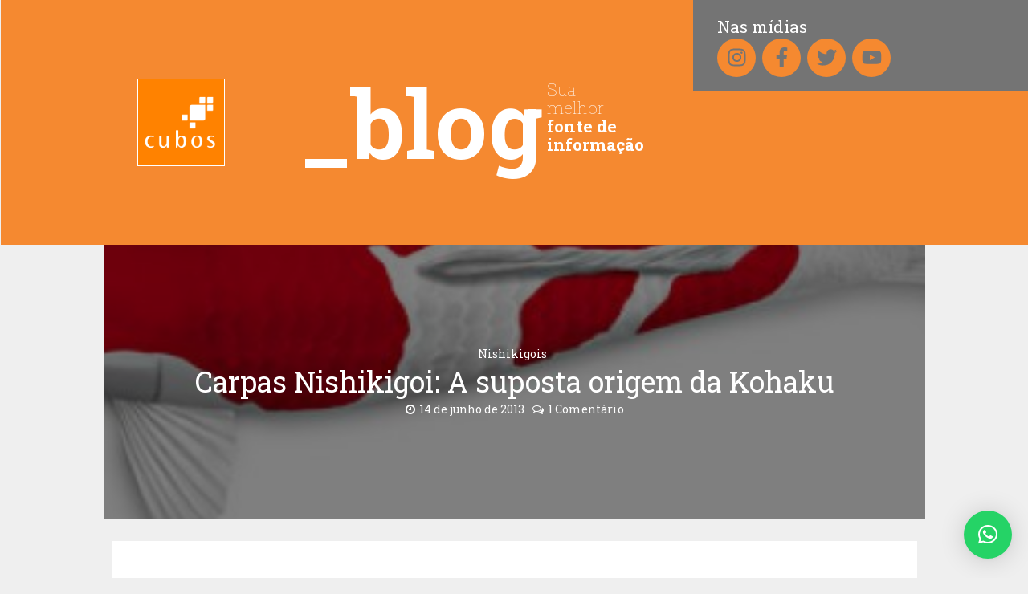

--- FILE ---
content_type: text/html; charset=UTF-8
request_url: https://blog.cubos.com.br/kohaku/
body_size: 16593
content:
<!DOCTYPE html>
<html lang="pt-BR">
<head>
    <meta charset="UTF-8">
    <meta name="viewport" content="width=device-width, initial-scale=1">
    <link rel="profile" href="http://gmpg.org/xfn/11">
    <link rel="pingback" href="https://blog.cubos.com.br/xmlrpc.php">
    <link href="https://fonts.googleapis.com/css?family=Open+Sans:300,300i,400,400i,600,600i,700,700i,800,800i"
          rel="stylesheet">
    <link rel="shortcut icon" href="https://blog.cubos.com.br/wp-content/themes/branis/assets/img/favicon.ico ?>"
          type="image/x-icon">
    <link rel="icon" href="https://blog.cubos.com.br/wp-content/themes/branis/assets/img/favicon.ico ?>" type="image/x-icon">
    <script type="text/javascript">
/* <![CDATA[ */
(()=>{var e={};e.g=function(){if("object"==typeof globalThis)return globalThis;try{return this||new Function("return this")()}catch(e){if("object"==typeof window)return window}}(),function({ampUrl:n,isCustomizePreview:t,isAmpDevMode:r,noampQueryVarName:o,noampQueryVarValue:s,disabledStorageKey:i,mobileUserAgents:a,regexRegex:c}){if("undefined"==typeof sessionStorage)return;const d=new RegExp(c);if(!a.some((e=>{const n=e.match(d);return!(!n||!new RegExp(n[1],n[2]).test(navigator.userAgent))||navigator.userAgent.includes(e)})))return;e.g.addEventListener("DOMContentLoaded",(()=>{const e=document.getElementById("amp-mobile-version-switcher");if(!e)return;e.hidden=!1;const n=e.querySelector("a[href]");n&&n.addEventListener("click",(()=>{sessionStorage.removeItem(i)}))}));const g=r&&["paired-browsing-non-amp","paired-browsing-amp"].includes(window.name);if(sessionStorage.getItem(i)||t||g)return;const u=new URL(location.href),m=new URL(n);m.hash=u.hash,u.searchParams.has(o)&&s===u.searchParams.get(o)?sessionStorage.setItem(i,"1"):m.href!==u.href&&(window.stop(),location.replace(m.href))}({"ampUrl":"https:\/\/blog.cubos.com.br\/kohaku\/amp\/","noampQueryVarName":"noamp","noampQueryVarValue":"mobile","disabledStorageKey":"amp_mobile_redirect_disabled","mobileUserAgents":["Mobile","Android","Silk\/","Kindle","BlackBerry","Opera Mini","Opera Mobi"],"regexRegex":"^\\\/((?:.|\\n)+)\\\/([i]*)$","isCustomizePreview":false,"isAmpDevMode":false})})();
/* ]]> */
</script>
<meta name='robots' content='index, follow, max-image-preview:large, max-snippet:-1, max-video-preview:-1' />
	<!-- Pixel Cat Facebook Pixel Code -->
	<script>
	!function(f,b,e,v,n,t,s){if(f.fbq)return;n=f.fbq=function(){n.callMethod?
	n.callMethod.apply(n,arguments):n.queue.push(arguments)};if(!f._fbq)f._fbq=n;
	n.push=n;n.loaded=!0;n.version='2.0';n.queue=[];t=b.createElement(e);t.async=!0;
	t.src=v;s=b.getElementsByTagName(e)[0];s.parentNode.insertBefore(t,s)}(window,
	document,'script','https://connect.facebook.net/en_US/fbevents.js' );
	fbq( 'init', '1532617323725577' );	</script>
	<!-- DO NOT MODIFY -->
	<!-- End Facebook Pixel Code -->
	
	<!-- This site is optimized with the Yoast SEO plugin v26.7 - https://yoast.com/wordpress/plugins/seo/ -->
	<title>Kohaku e sua suposta origem no mundo das carpas Nishikigois</title>
	<meta name="description" content="A História da carpa Kohaku (vermelha e branca) surgiu no Japão entre 1804 e 1829, quando a prole de uma carpa preta apareceu com as bochechas vermelhas." />
	<link rel="canonical" href="https://blog.cubos.com.br/kohaku/" />
	<meta property="og:locale" content="pt_BR" />
	<meta property="og:type" content="article" />
	<meta property="og:title" content="Kohaku e sua suposta origem no mundo das carpas Nishikigois" />
	<meta property="og:description" content="A História da carpa Kohaku (vermelha e branca) surgiu no Japão entre 1804 e 1829, quando a prole de uma carpa preta apareceu com as bochechas vermelhas." />
	<meta property="og:url" content="https://blog.cubos.com.br/kohaku/" />
	<meta property="og:site_name" content="Blog da Cubos Lagos" />
	<meta property="article:publisher" content="https://www.facebook.com.br/cuboslagos" />
	<meta property="article:published_time" content="2013-06-14T16:33:55+00:00" />
	<meta property="article:modified_time" content="2025-04-06T15:14:05+00:00" />
	<meta property="og:image" content="https://blog.cubos.com.br/wp-content/uploads/2017/08/kohaku_klein_1.jpg" />
	<meta property="og:image:width" content="600" />
	<meta property="og:image:height" content="262" />
	<meta property="og:image:type" content="image/jpeg" />
	<meta name="author" content="Bruno Parisi" />
	<meta name="twitter:card" content="summary_large_image" />
	<meta name="twitter:creator" content="@cuboslagos" />
	<meta name="twitter:site" content="@cuboslagos" />
	<meta name="twitter:label1" content="Escrito por" />
	<meta name="twitter:data1" content="Bruno Parisi" />
	<meta name="twitter:label2" content="Est. tempo de leitura" />
	<meta name="twitter:data2" content="2 minutos" />
	<script type="application/ld+json" class="yoast-schema-graph">{"@context":"https://schema.org","@graph":[{"@type":"Article","@id":"https://blog.cubos.com.br/kohaku/#article","isPartOf":{"@id":"https://blog.cubos.com.br/kohaku/"},"author":{"name":"Bruno Parisi","@id":"https://blog.cubos.com.br/#/schema/person/e9732d5831c5d20f2c1ede2781de6910"},"headline":"Carpas Nishikigoi: A suposta origem da Kohaku","datePublished":"2013-06-14T16:33:55+00:00","dateModified":"2025-04-06T15:14:05+00:00","mainEntityOfPage":{"@id":"https://blog.cubos.com.br/kohaku/"},"wordCount":335,"commentCount":1,"image":{"@id":"https://blog.cubos.com.br/kohaku/#primaryimage"},"thumbnailUrl":"https://blog.cubos.com.br/wp-content/uploads/2017/08/kohaku_klein_1.jpg","keywords":["carpas","Kohaku","Nishikigoi"],"articleSection":["Nishikigois"],"inLanguage":"pt-BR","potentialAction":[{"@type":"CommentAction","name":"Comment","target":["https://blog.cubos.com.br/kohaku/#respond"]}]},{"@type":"WebPage","@id":"https://blog.cubos.com.br/kohaku/","url":"https://blog.cubos.com.br/kohaku/","name":"Kohaku e sua suposta origem no mundo das carpas Nishikigois","isPartOf":{"@id":"https://blog.cubos.com.br/#website"},"primaryImageOfPage":{"@id":"https://blog.cubos.com.br/kohaku/#primaryimage"},"image":{"@id":"https://blog.cubos.com.br/kohaku/#primaryimage"},"thumbnailUrl":"https://blog.cubos.com.br/wp-content/uploads/2017/08/kohaku_klein_1.jpg","datePublished":"2013-06-14T16:33:55+00:00","dateModified":"2025-04-06T15:14:05+00:00","author":{"@id":"https://blog.cubos.com.br/#/schema/person/e9732d5831c5d20f2c1ede2781de6910"},"description":"A História da carpa Kohaku (vermelha e branca) surgiu no Japão entre 1804 e 1829, quando a prole de uma carpa preta apareceu com as bochechas vermelhas.","breadcrumb":{"@id":"https://blog.cubos.com.br/kohaku/#breadcrumb"},"inLanguage":"pt-BR","potentialAction":[{"@type":"ReadAction","target":["https://blog.cubos.com.br/kohaku/"]}]},{"@type":"ImageObject","inLanguage":"pt-BR","@id":"https://blog.cubos.com.br/kohaku/#primaryimage","url":"https://blog.cubos.com.br/wp-content/uploads/2017/08/kohaku_klein_1.jpg","contentUrl":"https://blog.cubos.com.br/wp-content/uploads/2017/08/kohaku_klein_1.jpg","width":600,"height":262,"caption":"Kohaku"},{"@type":"BreadcrumbList","@id":"https://blog.cubos.com.br/kohaku/#breadcrumb","itemListElement":[{"@type":"ListItem","position":1,"name":"Início","item":"https://blog.cubos.com.br/"},{"@type":"ListItem","position":2,"name":"Carpas Nishikigoi: A suposta origem da Kohaku"}]},{"@type":"WebSite","@id":"https://blog.cubos.com.br/#website","url":"https://blog.cubos.com.br/","name":"Blog da Cubos Lagos","description":"Os lagos ornamentais inseridos no paisagismo.","potentialAction":[{"@type":"SearchAction","target":{"@type":"EntryPoint","urlTemplate":"https://blog.cubos.com.br/?s={search_term_string}"},"query-input":{"@type":"PropertyValueSpecification","valueRequired":true,"valueName":"search_term_string"}}],"inLanguage":"pt-BR"},{"@type":"Person","@id":"https://blog.cubos.com.br/#/schema/person/e9732d5831c5d20f2c1ede2781de6910","name":"Bruno Parisi","image":{"@type":"ImageObject","inLanguage":"pt-BR","@id":"https://blog.cubos.com.br/#/schema/person/image/","url":"https://secure.gravatar.com/avatar/d226ca988e3648ab55b301db6f7c0f2bff7f78cf0eb1740982d568fcc6c71dc9?s=96&d=mm&r=g","contentUrl":"https://secure.gravatar.com/avatar/d226ca988e3648ab55b301db6f7c0f2bff7f78cf0eb1740982d568fcc6c71dc9?s=96&d=mm&r=g","caption":"Bruno Parisi"},"description":"Bruno Parisi é Geógrafo especializado em reprodução de ecossistemas aquáticos. Com mais de 10 anos de experiência em construção de lagos ornamentais e gestor da Ecobrasil Lagos.","url":"https://blog.cubos.com.br/autor/bruno-parisi/"}]}</script>
	<!-- / Yoast SEO plugin. -->


<link rel='dns-prefetch' href='//fonts.googleapis.com' />
<link rel='dns-prefetch' href='//fonts.bunny.net' />
<link rel="alternate" type="application/rss+xml" title="Feed para Blog da Cubos Lagos &raquo;" href="https://blog.cubos.com.br/feed/" />
<link rel="alternate" type="application/rss+xml" title="Feed de comentários para Blog da Cubos Lagos &raquo;" href="https://blog.cubos.com.br/comments/feed/" />
<link rel="alternate" type="application/rss+xml" title="Feed de comentários para Blog da Cubos Lagos &raquo; Carpas Nishikigoi: A suposta origem da Kohaku" href="https://blog.cubos.com.br/kohaku/feed/" />
<link rel="alternate" title="oEmbed (JSON)" type="application/json+oembed" href="https://blog.cubos.com.br/wp-json/oembed/1.0/embed?url=https%3A%2F%2Fblog.cubos.com.br%2Fkohaku%2F" />
<link rel="alternate" title="oEmbed (XML)" type="text/xml+oembed" href="https://blog.cubos.com.br/wp-json/oembed/1.0/embed?url=https%3A%2F%2Fblog.cubos.com.br%2Fkohaku%2F&#038;format=xml" />
<style type="text/css">body{ font-family: Ubuntu!important}h1,h2,h3,h4,h5,h6{ font-family: Lato!important;font-weight: 700}</style><style id='wp-img-auto-sizes-contain-inline-css' type='text/css'>
img:is([sizes=auto i],[sizes^="auto," i]){contain-intrinsic-size:3000px 1500px}
/*# sourceURL=wp-img-auto-sizes-contain-inline-css */
</style>
<style id='wp-emoji-styles-inline-css' type='text/css'>

	img.wp-smiley, img.emoji {
		display: inline !important;
		border: none !important;
		box-shadow: none !important;
		height: 1em !important;
		width: 1em !important;
		margin: 0 0.07em !important;
		vertical-align: -0.1em !important;
		background: none !important;
		padding: 0 !important;
	}
/*# sourceURL=wp-emoji-styles-inline-css */
</style>
<link rel='stylesheet' id='wp-block-library-css' href='https://blog.cubos.com.br/wp-includes/css/dist/block-library/style.min.css?ver=6.9' type='text/css' media='all' />
<style id='classic-theme-styles-inline-css' type='text/css'>
/*! This file is auto-generated */
.wp-block-button__link{color:#fff;background-color:#32373c;border-radius:9999px;box-shadow:none;text-decoration:none;padding:calc(.667em + 2px) calc(1.333em + 2px);font-size:1.125em}.wp-block-file__button{background:#32373c;color:#fff;text-decoration:none}
/*# sourceURL=/wp-includes/css/classic-themes.min.css */
</style>
<style id='global-styles-inline-css' type='text/css'>
:root{--wp--preset--aspect-ratio--square: 1;--wp--preset--aspect-ratio--4-3: 4/3;--wp--preset--aspect-ratio--3-4: 3/4;--wp--preset--aspect-ratio--3-2: 3/2;--wp--preset--aspect-ratio--2-3: 2/3;--wp--preset--aspect-ratio--16-9: 16/9;--wp--preset--aspect-ratio--9-16: 9/16;--wp--preset--color--black: #000000;--wp--preset--color--cyan-bluish-gray: #abb8c3;--wp--preset--color--white: #ffffff;--wp--preset--color--pale-pink: #f78da7;--wp--preset--color--vivid-red: #cf2e2e;--wp--preset--color--luminous-vivid-orange: #ff6900;--wp--preset--color--luminous-vivid-amber: #fcb900;--wp--preset--color--light-green-cyan: #7bdcb5;--wp--preset--color--vivid-green-cyan: #00d084;--wp--preset--color--pale-cyan-blue: #8ed1fc;--wp--preset--color--vivid-cyan-blue: #0693e3;--wp--preset--color--vivid-purple: #9b51e0;--wp--preset--gradient--vivid-cyan-blue-to-vivid-purple: linear-gradient(135deg,rgb(6,147,227) 0%,rgb(155,81,224) 100%);--wp--preset--gradient--light-green-cyan-to-vivid-green-cyan: linear-gradient(135deg,rgb(122,220,180) 0%,rgb(0,208,130) 100%);--wp--preset--gradient--luminous-vivid-amber-to-luminous-vivid-orange: linear-gradient(135deg,rgb(252,185,0) 0%,rgb(255,105,0) 100%);--wp--preset--gradient--luminous-vivid-orange-to-vivid-red: linear-gradient(135deg,rgb(255,105,0) 0%,rgb(207,46,46) 100%);--wp--preset--gradient--very-light-gray-to-cyan-bluish-gray: linear-gradient(135deg,rgb(238,238,238) 0%,rgb(169,184,195) 100%);--wp--preset--gradient--cool-to-warm-spectrum: linear-gradient(135deg,rgb(74,234,220) 0%,rgb(151,120,209) 20%,rgb(207,42,186) 40%,rgb(238,44,130) 60%,rgb(251,105,98) 80%,rgb(254,248,76) 100%);--wp--preset--gradient--blush-light-purple: linear-gradient(135deg,rgb(255,206,236) 0%,rgb(152,150,240) 100%);--wp--preset--gradient--blush-bordeaux: linear-gradient(135deg,rgb(254,205,165) 0%,rgb(254,45,45) 50%,rgb(107,0,62) 100%);--wp--preset--gradient--luminous-dusk: linear-gradient(135deg,rgb(255,203,112) 0%,rgb(199,81,192) 50%,rgb(65,88,208) 100%);--wp--preset--gradient--pale-ocean: linear-gradient(135deg,rgb(255,245,203) 0%,rgb(182,227,212) 50%,rgb(51,167,181) 100%);--wp--preset--gradient--electric-grass: linear-gradient(135deg,rgb(202,248,128) 0%,rgb(113,206,126) 100%);--wp--preset--gradient--midnight: linear-gradient(135deg,rgb(2,3,129) 0%,rgb(40,116,252) 100%);--wp--preset--font-size--small: 13px;--wp--preset--font-size--medium: 20px;--wp--preset--font-size--large: 36px;--wp--preset--font-size--x-large: 42px;--wp--preset--spacing--20: 0.44rem;--wp--preset--spacing--30: 0.67rem;--wp--preset--spacing--40: 1rem;--wp--preset--spacing--50: 1.5rem;--wp--preset--spacing--60: 2.25rem;--wp--preset--spacing--70: 3.38rem;--wp--preset--spacing--80: 5.06rem;--wp--preset--shadow--natural: 6px 6px 9px rgba(0, 0, 0, 0.2);--wp--preset--shadow--deep: 12px 12px 50px rgba(0, 0, 0, 0.4);--wp--preset--shadow--sharp: 6px 6px 0px rgba(0, 0, 0, 0.2);--wp--preset--shadow--outlined: 6px 6px 0px -3px rgb(255, 255, 255), 6px 6px rgb(0, 0, 0);--wp--preset--shadow--crisp: 6px 6px 0px rgb(0, 0, 0);}:where(.is-layout-flex){gap: 0.5em;}:where(.is-layout-grid){gap: 0.5em;}body .is-layout-flex{display: flex;}.is-layout-flex{flex-wrap: wrap;align-items: center;}.is-layout-flex > :is(*, div){margin: 0;}body .is-layout-grid{display: grid;}.is-layout-grid > :is(*, div){margin: 0;}:where(.wp-block-columns.is-layout-flex){gap: 2em;}:where(.wp-block-columns.is-layout-grid){gap: 2em;}:where(.wp-block-post-template.is-layout-flex){gap: 1.25em;}:where(.wp-block-post-template.is-layout-grid){gap: 1.25em;}.has-black-color{color: var(--wp--preset--color--black) !important;}.has-cyan-bluish-gray-color{color: var(--wp--preset--color--cyan-bluish-gray) !important;}.has-white-color{color: var(--wp--preset--color--white) !important;}.has-pale-pink-color{color: var(--wp--preset--color--pale-pink) !important;}.has-vivid-red-color{color: var(--wp--preset--color--vivid-red) !important;}.has-luminous-vivid-orange-color{color: var(--wp--preset--color--luminous-vivid-orange) !important;}.has-luminous-vivid-amber-color{color: var(--wp--preset--color--luminous-vivid-amber) !important;}.has-light-green-cyan-color{color: var(--wp--preset--color--light-green-cyan) !important;}.has-vivid-green-cyan-color{color: var(--wp--preset--color--vivid-green-cyan) !important;}.has-pale-cyan-blue-color{color: var(--wp--preset--color--pale-cyan-blue) !important;}.has-vivid-cyan-blue-color{color: var(--wp--preset--color--vivid-cyan-blue) !important;}.has-vivid-purple-color{color: var(--wp--preset--color--vivid-purple) !important;}.has-black-background-color{background-color: var(--wp--preset--color--black) !important;}.has-cyan-bluish-gray-background-color{background-color: var(--wp--preset--color--cyan-bluish-gray) !important;}.has-white-background-color{background-color: var(--wp--preset--color--white) !important;}.has-pale-pink-background-color{background-color: var(--wp--preset--color--pale-pink) !important;}.has-vivid-red-background-color{background-color: var(--wp--preset--color--vivid-red) !important;}.has-luminous-vivid-orange-background-color{background-color: var(--wp--preset--color--luminous-vivid-orange) !important;}.has-luminous-vivid-amber-background-color{background-color: var(--wp--preset--color--luminous-vivid-amber) !important;}.has-light-green-cyan-background-color{background-color: var(--wp--preset--color--light-green-cyan) !important;}.has-vivid-green-cyan-background-color{background-color: var(--wp--preset--color--vivid-green-cyan) !important;}.has-pale-cyan-blue-background-color{background-color: var(--wp--preset--color--pale-cyan-blue) !important;}.has-vivid-cyan-blue-background-color{background-color: var(--wp--preset--color--vivid-cyan-blue) !important;}.has-vivid-purple-background-color{background-color: var(--wp--preset--color--vivid-purple) !important;}.has-black-border-color{border-color: var(--wp--preset--color--black) !important;}.has-cyan-bluish-gray-border-color{border-color: var(--wp--preset--color--cyan-bluish-gray) !important;}.has-white-border-color{border-color: var(--wp--preset--color--white) !important;}.has-pale-pink-border-color{border-color: var(--wp--preset--color--pale-pink) !important;}.has-vivid-red-border-color{border-color: var(--wp--preset--color--vivid-red) !important;}.has-luminous-vivid-orange-border-color{border-color: var(--wp--preset--color--luminous-vivid-orange) !important;}.has-luminous-vivid-amber-border-color{border-color: var(--wp--preset--color--luminous-vivid-amber) !important;}.has-light-green-cyan-border-color{border-color: var(--wp--preset--color--light-green-cyan) !important;}.has-vivid-green-cyan-border-color{border-color: var(--wp--preset--color--vivid-green-cyan) !important;}.has-pale-cyan-blue-border-color{border-color: var(--wp--preset--color--pale-cyan-blue) !important;}.has-vivid-cyan-blue-border-color{border-color: var(--wp--preset--color--vivid-cyan-blue) !important;}.has-vivid-purple-border-color{border-color: var(--wp--preset--color--vivid-purple) !important;}.has-vivid-cyan-blue-to-vivid-purple-gradient-background{background: var(--wp--preset--gradient--vivid-cyan-blue-to-vivid-purple) !important;}.has-light-green-cyan-to-vivid-green-cyan-gradient-background{background: var(--wp--preset--gradient--light-green-cyan-to-vivid-green-cyan) !important;}.has-luminous-vivid-amber-to-luminous-vivid-orange-gradient-background{background: var(--wp--preset--gradient--luminous-vivid-amber-to-luminous-vivid-orange) !important;}.has-luminous-vivid-orange-to-vivid-red-gradient-background{background: var(--wp--preset--gradient--luminous-vivid-orange-to-vivid-red) !important;}.has-very-light-gray-to-cyan-bluish-gray-gradient-background{background: var(--wp--preset--gradient--very-light-gray-to-cyan-bluish-gray) !important;}.has-cool-to-warm-spectrum-gradient-background{background: var(--wp--preset--gradient--cool-to-warm-spectrum) !important;}.has-blush-light-purple-gradient-background{background: var(--wp--preset--gradient--blush-light-purple) !important;}.has-blush-bordeaux-gradient-background{background: var(--wp--preset--gradient--blush-bordeaux) !important;}.has-luminous-dusk-gradient-background{background: var(--wp--preset--gradient--luminous-dusk) !important;}.has-pale-ocean-gradient-background{background: var(--wp--preset--gradient--pale-ocean) !important;}.has-electric-grass-gradient-background{background: var(--wp--preset--gradient--electric-grass) !important;}.has-midnight-gradient-background{background: var(--wp--preset--gradient--midnight) !important;}.has-small-font-size{font-size: var(--wp--preset--font-size--small) !important;}.has-medium-font-size{font-size: var(--wp--preset--font-size--medium) !important;}.has-large-font-size{font-size: var(--wp--preset--font-size--large) !important;}.has-x-large-font-size{font-size: var(--wp--preset--font-size--x-large) !important;}
:where(.wp-block-post-template.is-layout-flex){gap: 1.25em;}:where(.wp-block-post-template.is-layout-grid){gap: 1.25em;}
:where(.wp-block-term-template.is-layout-flex){gap: 1.25em;}:where(.wp-block-term-template.is-layout-grid){gap: 1.25em;}
:where(.wp-block-columns.is-layout-flex){gap: 2em;}:where(.wp-block-columns.is-layout-grid){gap: 2em;}
:root :where(.wp-block-pullquote){font-size: 1.5em;line-height: 1.6;}
/*# sourceURL=global-styles-inline-css */
</style>
<link rel='stylesheet' id='toc-screen-css' href='https://blog.cubos.com.br/wp-content/plugins/table-of-contents-plus/screen.min.css?ver=2411.1' type='text/css' media='all' />
<style id='toc-screen-inline-css' type='text/css'>
div#toc_container ul li {font-size: 100%;}
/*# sourceURL=toc-screen-inline-css */
</style>
<link rel='stylesheet' id='ppress-frontend-css' href='https://blog.cubos.com.br/wp-content/plugins/wp-user-avatar/assets/css/frontend.min.css?ver=4.16.8' type='text/css' media='all' />
<link rel='stylesheet' id='ppress-flatpickr-css' href='https://blog.cubos.com.br/wp-content/plugins/wp-user-avatar/assets/flatpickr/flatpickr.min.css?ver=4.16.8' type='text/css' media='all' />
<link rel='stylesheet' id='ppress-select2-css' href='https://blog.cubos.com.br/wp-content/plugins/wp-user-avatar/assets/select2/select2.min.css?ver=6.9' type='text/css' media='all' />
<link rel='stylesheet' id='branis-style-css' href='https://blog.cubos.com.br/wp-content/themes/branis/style.css?ver=6.9' type='text/css' media='all' />
<link rel='stylesheet' id='font-awesome-css' href='https://blog.cubos.com.br/wp-content/plugins/elementor/assets/lib/font-awesome/css/font-awesome.min.css?ver=4.7.0' type='text/css' media='all' />
<link rel='stylesheet' id='flexslider-css' href='https://blog.cubos.com.br/wp-content/themes/branis/assets/css/flexslider.css?ver=6.9' type='text/css' media='all' />
<link rel='stylesheet' id='owl.carousel-css' href='https://blog.cubos.com.br/wp-content/themes/branis/assets/css/owl.carousel.css?ver=6.9' type='text/css' media='all' />
<link rel='stylesheet' id='branis-grid-css' href='https://blog.cubos.com.br/wp-content/themes/branis/assets/css/grid12.css?ver=6.9' type='text/css' media='all' />
<link rel='stylesheet' id='branis-shortcode-css' href='https://blog.cubos.com.br/wp-content/themes/branis/assets/css/shortcode.css?ver=6.9' type='text/css' media='all' />
<link rel='stylesheet' id='bootstrap-css' href='https://blog.cubos.com.br/wp-content/themes/branis/assets/css/bootstrap.css?ver=6.9' type='text/css' media='all' />
<link crossorigin="anonymous" rel='stylesheet' id='branis-googlefont-css' href='//fonts.googleapis.com/css?family=Ubuntu%3Aregular%7CLato%3A700&#038;ver=1.0.0' type='text/css' media='all' />
<link rel='stylesheet' id='fw-ext-forms-default-styles-css' href='https://blog.cubos.com.br/wp-content/plugins/unyson/framework/extensions/forms/static/css/frontend.css?ver=2.7.31' type='text/css' media='all' />
<link rel='stylesheet' id='sab-font-css' href='https://fonts.bunny.net/css?family=Sacramento:400,700,400italic,700italic|Dosis:400,700,400italic,700italic&#038;subset=latin' type='text/css' media='all' />
<script type="text/javascript" src="https://blog.cubos.com.br/wp-includes/js/jquery/jquery.min.js?ver=3.7.1" id="jquery-core-js"></script>
<script type="text/javascript" src="https://blog.cubos.com.br/wp-includes/js/jquery/jquery-migrate.min.js?ver=3.4.1" id="jquery-migrate-js"></script>
<script type="text/javascript" src="https://blog.cubos.com.br/wp-content/plugins/wp-user-avatar/assets/flatpickr/flatpickr.min.js?ver=4.16.8" id="ppress-flatpickr-js"></script>
<script type="text/javascript" src="https://blog.cubos.com.br/wp-content/plugins/wp-user-avatar/assets/select2/select2.min.js?ver=4.16.8" id="ppress-select2-js"></script>
<link rel="https://api.w.org/" href="https://blog.cubos.com.br/wp-json/" /><link rel="alternate" title="JSON" type="application/json" href="https://blog.cubos.com.br/wp-json/wp/v2/posts/1601" /><link rel="EditURI" type="application/rsd+xml" title="RSD" href="https://blog.cubos.com.br/xmlrpc.php?rsd" />
<meta name="generator" content="WordPress 6.9" />
<link rel='shortlink' href='https://blog.cubos.com.br/?p=1601' />

		<!-- GA Google Analytics @ https://m0n.co/ga -->
		<script>
			(function(i,s,o,g,r,a,m){i['GoogleAnalyticsObject']=r;i[r]=i[r]||function(){
			(i[r].q=i[r].q||[]).push(arguments)},i[r].l=1*new Date();a=s.createElement(o),
			m=s.getElementsByTagName(o)[0];a.async=1;a.src=g;m.parentNode.insertBefore(a,m)
			})(window,document,'script','https://www.google-analytics.com/analytics.js','ga');
			ga('create', 'UA-66376932-2', 'auto');
			ga('send', 'pageview');
		</script>

	

<!-- https://wordpress.org/plugins/indicate-external-links/ -->
<script type="text/javascript">
jQuery(document).ready(function(){
jQuery("a[href*='http://']:not([href*='"+window.location.hostname+"'])").not('a:has(img)').addClass("extlink").append('<sup></sup>');
jQuery("a[href*='https://']:not([href*='"+window.location.hostname+"'])").not('a:has(img)').addClass("extlink https").append('<sup></sup>');
});
</script>

<style type="text/css" media=screen>

	.extlink sup:after {
		content: "\2197";
		font-size: 1em;
		line-height: 0;
		position: relative;
		vertical-align: baseline;
	}

	.nav-menu .extlink sup:after,
	.wp-caption-text .extlink sup:after {
		content:"";
	}

</style>

<link rel="alternate" type="text/html" media="only screen and (max-width: 640px)" href="https://blog.cubos.com.br/kohaku/amp/"><meta name="generator" content="Elementor 3.34.1; features: e_font_icon_svg, additional_custom_breakpoints; settings: css_print_method-external, google_font-enabled, font_display-swap">
			<style>
				.e-con.e-parent:nth-of-type(n+4):not(.e-lazyloaded):not(.e-no-lazyload),
				.e-con.e-parent:nth-of-type(n+4):not(.e-lazyloaded):not(.e-no-lazyload) * {
					background-image: none !important;
				}
				@media screen and (max-height: 1024px) {
					.e-con.e-parent:nth-of-type(n+3):not(.e-lazyloaded):not(.e-no-lazyload),
					.e-con.e-parent:nth-of-type(n+3):not(.e-lazyloaded):not(.e-no-lazyload) * {
						background-image: none !important;
					}
				}
				@media screen and (max-height: 640px) {
					.e-con.e-parent:nth-of-type(n+2):not(.e-lazyloaded):not(.e-no-lazyload),
					.e-con.e-parent:nth-of-type(n+2):not(.e-lazyloaded):not(.e-no-lazyload) * {
						background-image: none !important;
					}
				}
			</style>
			<link rel="amphtml" href="https://blog.cubos.com.br/kohaku/amp/"><style>#amp-mobile-version-switcher{left:0;position:absolute;width:100%;z-index:100}#amp-mobile-version-switcher>a{background-color:#444;border:0;color:#eaeaea;display:block;font-family:-apple-system,BlinkMacSystemFont,Segoe UI,Roboto,Oxygen-Sans,Ubuntu,Cantarell,Helvetica Neue,sans-serif;font-size:16px;font-weight:600;padding:15px 0;text-align:center;-webkit-text-decoration:none;text-decoration:none}#amp-mobile-version-switcher>a:active,#amp-mobile-version-switcher>a:focus,#amp-mobile-version-switcher>a:hover{-webkit-text-decoration:underline;text-decoration:underline}</style><style type="text/css">.saboxplugin-wrap{-webkit-box-sizing:border-box;-moz-box-sizing:border-box;-ms-box-sizing:border-box;box-sizing:border-box;border:1px solid #eee;width:100%;clear:both;display:block;overflow:hidden;word-wrap:break-word;position:relative}.saboxplugin-wrap .saboxplugin-gravatar{float:left;padding:0 20px 20px 20px}.saboxplugin-wrap .saboxplugin-gravatar img{max-width:100px;height:auto;border-radius:0;}.saboxplugin-wrap .saboxplugin-authorname{font-size:18px;line-height:1;margin:20px 0 0 20px;display:block}.saboxplugin-wrap .saboxplugin-authorname a{text-decoration:none}.saboxplugin-wrap .saboxplugin-authorname a:focus{outline:0}.saboxplugin-wrap .saboxplugin-desc{display:block;margin:5px 20px}.saboxplugin-wrap .saboxplugin-desc a{text-decoration:underline}.saboxplugin-wrap .saboxplugin-desc p{margin:5px 0 12px}.saboxplugin-wrap .saboxplugin-web{margin:0 20px 15px;text-align:left}.saboxplugin-wrap .sab-web-position{text-align:right}.saboxplugin-wrap .saboxplugin-web a{color:#ccc;text-decoration:none}.saboxplugin-wrap .saboxplugin-socials{position:relative;display:block;background:#fcfcfc;padding:5px;border-top:1px solid #eee}.saboxplugin-wrap .saboxplugin-socials a svg{width:20px;height:20px}.saboxplugin-wrap .saboxplugin-socials a svg .st2{fill:#fff; transform-origin:center center;}.saboxplugin-wrap .saboxplugin-socials a svg .st1{fill:rgba(0,0,0,.3)}.saboxplugin-wrap .saboxplugin-socials a:hover{opacity:.8;-webkit-transition:opacity .4s;-moz-transition:opacity .4s;-o-transition:opacity .4s;transition:opacity .4s;box-shadow:none!important;-webkit-box-shadow:none!important}.saboxplugin-wrap .saboxplugin-socials .saboxplugin-icon-color{box-shadow:none;padding:0;border:0;-webkit-transition:opacity .4s;-moz-transition:opacity .4s;-o-transition:opacity .4s;transition:opacity .4s;display:inline-block;color:#fff;font-size:0;text-decoration:inherit;margin:5px;-webkit-border-radius:0;-moz-border-radius:0;-ms-border-radius:0;-o-border-radius:0;border-radius:0;overflow:hidden}.saboxplugin-wrap .saboxplugin-socials .saboxplugin-icon-grey{text-decoration:inherit;box-shadow:none;position:relative;display:-moz-inline-stack;display:inline-block;vertical-align:middle;zoom:1;margin:10px 5px;color:#444;fill:#444}.clearfix:after,.clearfix:before{content:' ';display:table;line-height:0;clear:both}.ie7 .clearfix{zoom:1}.saboxplugin-socials.sabox-colored .saboxplugin-icon-color .sab-twitch{border-color:#38245c}.saboxplugin-socials.sabox-colored .saboxplugin-icon-color .sab-behance{border-color:#003eb0}.saboxplugin-socials.sabox-colored .saboxplugin-icon-color .sab-deviantart{border-color:#036824}.saboxplugin-socials.sabox-colored .saboxplugin-icon-color .sab-digg{border-color:#00327c}.saboxplugin-socials.sabox-colored .saboxplugin-icon-color .sab-dribbble{border-color:#ba1655}.saboxplugin-socials.sabox-colored .saboxplugin-icon-color .sab-facebook{border-color:#1e2e4f}.saboxplugin-socials.sabox-colored .saboxplugin-icon-color .sab-flickr{border-color:#003576}.saboxplugin-socials.sabox-colored .saboxplugin-icon-color .sab-github{border-color:#264874}.saboxplugin-socials.sabox-colored .saboxplugin-icon-color .sab-google{border-color:#0b51c5}.saboxplugin-socials.sabox-colored .saboxplugin-icon-color .sab-html5{border-color:#902e13}.saboxplugin-socials.sabox-colored .saboxplugin-icon-color .sab-instagram{border-color:#1630aa}.saboxplugin-socials.sabox-colored .saboxplugin-icon-color .sab-linkedin{border-color:#00344f}.saboxplugin-socials.sabox-colored .saboxplugin-icon-color .sab-pinterest{border-color:#5b040e}.saboxplugin-socials.sabox-colored .saboxplugin-icon-color .sab-reddit{border-color:#992900}.saboxplugin-socials.sabox-colored .saboxplugin-icon-color .sab-rss{border-color:#a43b0a}.saboxplugin-socials.sabox-colored .saboxplugin-icon-color .sab-sharethis{border-color:#5d8420}.saboxplugin-socials.sabox-colored .saboxplugin-icon-color .sab-soundcloud{border-color:#995200}.saboxplugin-socials.sabox-colored .saboxplugin-icon-color .sab-spotify{border-color:#0f612c}.saboxplugin-socials.sabox-colored .saboxplugin-icon-color .sab-stackoverflow{border-color:#a95009}.saboxplugin-socials.sabox-colored .saboxplugin-icon-color .sab-steam{border-color:#006388}.saboxplugin-socials.sabox-colored .saboxplugin-icon-color .sab-user_email{border-color:#b84e05}.saboxplugin-socials.sabox-colored .saboxplugin-icon-color .sab-tumblr{border-color:#10151b}.saboxplugin-socials.sabox-colored .saboxplugin-icon-color .sab-twitter{border-color:#0967a0}.saboxplugin-socials.sabox-colored .saboxplugin-icon-color .sab-vimeo{border-color:#0d7091}.saboxplugin-socials.sabox-colored .saboxplugin-icon-color .sab-windows{border-color:#003f71}.saboxplugin-socials.sabox-colored .saboxplugin-icon-color .sab-whatsapp{border-color:#003f71}.saboxplugin-socials.sabox-colored .saboxplugin-icon-color .sab-wordpress{border-color:#0f3647}.saboxplugin-socials.sabox-colored .saboxplugin-icon-color .sab-yahoo{border-color:#14002d}.saboxplugin-socials.sabox-colored .saboxplugin-icon-color .sab-youtube{border-color:#900}.saboxplugin-socials.sabox-colored .saboxplugin-icon-color .sab-xing{border-color:#000202}.saboxplugin-socials.sabox-colored .saboxplugin-icon-color .sab-mixcloud{border-color:#2475a0}.saboxplugin-socials.sabox-colored .saboxplugin-icon-color .sab-vk{border-color:#243549}.saboxplugin-socials.sabox-colored .saboxplugin-icon-color .sab-medium{border-color:#00452c}.saboxplugin-socials.sabox-colored .saboxplugin-icon-color .sab-quora{border-color:#420e00}.saboxplugin-socials.sabox-colored .saboxplugin-icon-color .sab-meetup{border-color:#9b181c}.saboxplugin-socials.sabox-colored .saboxplugin-icon-color .sab-goodreads{border-color:#000}.saboxplugin-socials.sabox-colored .saboxplugin-icon-color .sab-snapchat{border-color:#999700}.saboxplugin-socials.sabox-colored .saboxplugin-icon-color .sab-500px{border-color:#00557f}.saboxplugin-socials.sabox-colored .saboxplugin-icon-color .sab-mastodont{border-color:#185886}.sabox-plus-item{margin-bottom:20px}@media screen and (max-width:480px){.saboxplugin-wrap{text-align:center}.saboxplugin-wrap .saboxplugin-gravatar{float:none;padding:20px 0;text-align:center;margin:0 auto;display:block}.saboxplugin-wrap .saboxplugin-gravatar img{float:none;display:inline-block;display:-moz-inline-stack;vertical-align:middle;zoom:1}.saboxplugin-wrap .saboxplugin-desc{margin:0 10px 20px;text-align:center}.saboxplugin-wrap .saboxplugin-authorname{text-align:center;margin:10px 0 20px}}body .saboxplugin-authorname a,body .saboxplugin-authorname a:hover{box-shadow:none;-webkit-box-shadow:none}a.sab-profile-edit{font-size:16px!important;line-height:1!important}.sab-edit-settings a,a.sab-profile-edit{color:#0073aa!important;box-shadow:none!important;-webkit-box-shadow:none!important}.sab-edit-settings{margin-right:15px;position:absolute;right:0;z-index:2;bottom:10px;line-height:20px}.sab-edit-settings i{margin-left:5px}.saboxplugin-socials{line-height:1!important}.rtl .saboxplugin-wrap .saboxplugin-gravatar{float:right}.rtl .saboxplugin-wrap .saboxplugin-authorname{display:flex;align-items:center}.rtl .saboxplugin-wrap .saboxplugin-authorname .sab-profile-edit{margin-right:10px}.rtl .sab-edit-settings{right:auto;left:0}img.sab-custom-avatar{max-width:75px;}.saboxplugin-wrap {border-color:#aeaeae;}.saboxplugin-wrap .saboxplugin-socials {border-color:#aeaeae;}.saboxplugin-wrap .saboxplugin-gravatar img {-webkit-border-radius:50%;-moz-border-radius:50%;-ms-border-radius:50%;-o-border-radius:50%;border-radius:50%;}.saboxplugin-wrap .saboxplugin-gravatar img {-webkit-border-radius:50%;-moz-border-radius:50%;-ms-border-radius:50%;-o-border-radius:50%;border-radius:50%;}.saboxplugin-wrap .saboxplugin-gravatar img {-webkit-transition:all .5s ease;-moz-transition:all .5s ease;-o-transition:all .5s ease;transition:all .5s ease;}.saboxplugin-wrap .saboxplugin-gravatar img:hover {-webkit-transform:rotate(45deg);-moz-transform:rotate(45deg);-o-transform:rotate(45deg);-ms-transform:rotate(45deg);transform:rotate(45deg);}.saboxplugin-wrap .saboxplugin-socials{background-color:#eaeaea;}.saboxplugin-wrap .saboxplugin-socials .saboxplugin-icon-grey {color:#aeaeae; fill:#aeaeae;}.saboxplugin-wrap .saboxplugin-authorname a,.saboxplugin-wrap .saboxplugin-authorname span {color:#3a3a3a;}.saboxplugin-wrap .saboxplugin-web a {color:#aeaeae;}.saboxplugin-wrap .saboxplugin-authorname {font-family:"Sacramento";}.saboxplugin-wrap .saboxplugin-desc {font-family:Dosis;}.saboxplugin-wrap .saboxplugin-web {font-family:"none";}.saboxplugin-wrap .saboxplugin-desc {font-style:italic;}.saboxplugin-wrap {margin-top:0px; margin-bottom:45px; padding: 0px 0px }.saboxplugin-wrap .saboxplugin-authorname {font-size:36px; line-height:43px;}.saboxplugin-wrap .saboxplugin-desc p, .saboxplugin-wrap .saboxplugin-desc {font-size:12px !important; line-height:19px !important;}.saboxplugin-wrap .saboxplugin-web {font-size:12px;}.saboxplugin-wrap .saboxplugin-socials a svg {width:18px;height:18px;}</style><link rel="icon" href="https://blog.cubos.com.br/wp-content/uploads/2022/10/cropped-Cubos-Logo-com-contorno-2017-32x32.gif" sizes="32x32" />
<link rel="icon" href="https://blog.cubos.com.br/wp-content/uploads/2022/10/cropped-Cubos-Logo-com-contorno-2017-192x192.gif" sizes="192x192" />
<link rel="apple-touch-icon" href="https://blog.cubos.com.br/wp-content/uploads/2022/10/cropped-Cubos-Logo-com-contorno-2017-180x180.gif" />
<meta name="msapplication-TileImage" content="https://blog.cubos.com.br/wp-content/uploads/2022/10/cropped-Cubos-Logo-com-contorno-2017-270x270.gif" />
		<style type="text/css" id="wp-custom-css">
			.widget li, .widget_nav_menu li {
    margin-bottom: 12px;
}
/* indice artigos */
#toc_container a {
    font-size: 17px;
    line-height: 1.8;
    margin-bottom: 0.1em;
}
#toc_container.no_bullets li, #toc_container.no_bullets ul, #toc_container.no_bullets ul li, .toc_widget_list.no_bullets, .toc_widget_list.no_bullets li {
    display: grid;
    line-height: normal !important;
    }
/* */

.post-pagination {
    direction: rtl;
}		</style>
		</head>
<body class="wp-singular post-template-default single single-post postid-1601 single-format-standard wp-theme-branis wp-featherlight-captions group-blog  elementor-default elementor-kit-4400">
<div id="page" class="site">

    <header id="digitalizaHeader">
        <a href="https://blog.cubos.com.br/"><img class="logo-image"
                                                             src="//blog.cubos.com.br/wp-content/uploads/2020/11/logo-cubos.png"
                                                             alt="Blog da Cubos Lagos"></a>

        <div class="textLogo">
            _blog
            <div class="info">
                Sua
                melhor
                <strong>fonte de
                    informação</strong>
            </div>
        </div>
        <div class="social-wrapper">

            <span>Nas mídias</span>

            <div class="social-icon">
                <a target="_blank" href="https://www.instagram.com/cuboslagos/?hl=pt"><img src="https://blog.cubos.com.br/wp-content/themes/branis/assets/icons/instagram-brands.svg"
                                alt="Instagram"></a>
            </div>

            <div class="social-icon">
                <a target="_blank" href="https://www.facebook.com/cuboslagos/"><img src="https://blog.cubos.com.br/wp-content/themes/branis/assets/icons/facebook-f-brands.svg"
                                alt="Facebook"></a>
            </div>

            <div class="social-icon">
                <a target="_blank" href="https://twitter.com/cuboslagos"><img src="https://blog.cubos.com.br/wp-content/themes/branis/assets/icons/twitter-brands.svg"
                                alt="Twitter"></a>
            </div>


            <div class="social-icon">
                <a target="_blank" href="https://www.youtube.com/user/CubosLagoOrnamental"><img src="https://blog.cubos.com.br/wp-content/themes/branis/assets/icons/youtube-brands.svg"
                                alt="Youtube"></a>
            </div>

        </div>

    </header>
    <div id="content" class="site-content" >


	<div id="primary" class="container">
		<div class="fw-row">
			<main id="main" class="site-main" role="main">
				
		
<article id="post-1601" class="single post-1601 post type-post status-publish format-standard has-post-thumbnail hentry category-nishikigois tag-carpas tag-kohaku tag-nishikigoi">

	<header class="single-entry-header" style=background-image:url(https://blog.cubos.com.br/wp-content/uploads/2017/08/kohaku_klein_1.jpg)>
	
		<span class="cat-links"><a href="https://blog.cubos.com.br/categoria/nishikigois/" rel="category tag">Nishikigois</a></span>		<h1 class="entry-title">Carpas Nishikigoi: A suposta origem da Kohaku</h1>		<span class="posted-on"><i class="fa fa-clock-o"></i><time class="entry-date published updated" datetime="2013-06-14T13:33:55-03:00">14 de junho de 2013</time></span><span class="comments-link"><i class="fa fa-comments-o spaceLeftRight"></i><a href="https://blog.cubos.com.br/kohaku/?noamp=mobile#comments">1 Comentário</a></span>		
	</header><!-- .entry-header -->
	
	
	




	
	<div class="fw-col-md-12">
		<div class="content-blog">
				
			<div class="entry-content single">
				<p>Em 1830, um par de <a href="https://blog.cubos.com.br/asagi-shusui/">Asagi</a> se reproduziu e deu origem uma carpa com pouco branco e com manchas vermelhas. Essa foi a primeira carpa colorida a ser chamada de Kohaku (Red &amp; White) e assim surgiram as primeiras ancestrais das Kohaku moderna, que ainda é o Koi mais popular mantido hoje.</p>
<h2>Japão é a origem da Kohaku</h2>
<p>A História da carpa vermelha e branca surgiu no Japão entre 1804 e 1829, quando a prole de uma carpa preta apareceu com as bochechas vermelhas. Ela foi chamada Hookazuki e sua prole branca foi reproduzida com uma Higoi, um peixe vermelho, para dar origem a carpa com vermelho na barriga. Em 1829, uma carpa com placas vermelhas nas escamas chamada Hoo Aka tinha sido produzida. Entre 1830 e 1849 vários padrões diferentes apareceram, incluindo Zukinkaburi (testa vermelha), Menkaburi (cabeça vermelha), Kuchibeni (lábios vermelhos) e Sarasa (mancha vermelhas nas costas).</p>
<p><img fetchpriority="high" decoding="async" class="alignnone wp-image-1602 size-full" src="https://blog.cubos.com.br/wp-content/uploads/2017/08/kohaku_klein_1.jpg" alt="" width="600" height="262" srcset="https://blog.cubos.com.br/wp-content/uploads/2017/08/kohaku_klein_1.jpg 600w, https://blog.cubos.com.br/wp-content/uploads/2017/08/kohaku_klein_1-300x131.jpg 300w" sizes="(max-width: 600px) 100vw, 600px" /></p>
<p>A criação de Kohaku continuou e variedades foram melhoradas, especialmente na região de Niigata, agora considerada o berço da nishikigoi. Em cerca de 1888, um senhor chamado Gosuke comprou um Hachi Hi, uma carpa fêmea vermelha padrão. Ele reproduziu com sua Sokura Kana, um macho com a cor da flor de cerejeira padronizada. Acredita-se que o Kohaku moderna foi desenvolvida a partir da descendência destes Koi.</p>
<h2>Base branca e manchas vermelhas</h2>
<p>Kohaku é uma carpa de cor base branca com manchas (marcações) vermelhas denominada como Hi. Idealmente, a Kohaku deve ter uma boa profundidade de cor.  A cor deve ser de um tom uniforme e a borda do padrão Hi deve ser bem definida. Essa definição entre brancos e marcas Hi é conhecido como &#8220;kiwa&#8221;.</p>
<p><a href="https://cubos.com.br/collections/gerador-de-ozonio-para-lagos-e-piscinas-biologicas" target="_blank" rel="noopener noreferrer"><img decoding="async" class="alignnone wp-image-3151 size-full" src="https://blog.cubos.com.br/wp-content/uploads/2018/07/Ozônio-Banner.jpg" alt="Ozônio para lagos" width="1489" height="913" srcset="https://blog.cubos.com.br/wp-content/uploads/2018/07/Ozônio-Banner.jpg 1489w, https://blog.cubos.com.br/wp-content/uploads/2018/07/Ozônio-Banner-300x184.jpg 300w, https://blog.cubos.com.br/wp-content/uploads/2018/07/Ozônio-Banner-768x471.jpg 768w, https://blog.cubos.com.br/wp-content/uploads/2018/07/Ozônio-Banner-1024x628.jpg 1024w, https://blog.cubos.com.br/wp-content/uploads/2018/07/Ozônio-Banner-835x512.jpg 835w" sizes="(max-width: 1489px) 100vw, 1489px" /></a></p>
<p>O branco deve ser limpo, e não um branco amarelado com aparência de sujo, isso deprecia a carpa. Equilíbrio de cor e padrão de estampa em um Kohaku são de extrema importância. Como orientação geral, a Hi deve cobrir entre 50% e 70 % da koi.</p>
<div class="saboxplugin-wrap" itemtype="http://schema.org/Person" itemscope itemprop="author"><div class="saboxplugin-tab"><div class="saboxplugin-gravatar"><img decoding="async" src="https://blog.cubos.com.br/wp-content/uploads/2017/08/Bruno-Parisi-e1507039682309.jpeg" width="100"  height="100" alt="Bruno Parisi" itemprop="image"></div><div class="saboxplugin-authorname"><a href="https://blog.cubos.com.br/autor/bruno-parisi/" class="vcard author" rel="author"><span class="fn">Bruno Parisi</span></a></div><div class="saboxplugin-desc"><div itemprop="description"><p>Bruno Parisi é Geógrafo especializado em reprodução de ecossistemas aquáticos. Com mais de 10 anos de experiência em construção de lagos ornamentais e gestor da Ecobrasil Lagos.</p>
</div></div><div class="clearfix"></div></div></div>										
			<div class="tag-meta">
				<span class="tags-links"><a href="https://blog.cubos.com.br/tag/carpas/">#carpas</a></span> <span class="tags-links"><a href="https://blog.cubos.com.br/tag/kohaku/">#Kohaku</a></span> <span class="tags-links"><a href="https://blog.cubos.com.br/tag/nishikigoi/">#Nishikigoi</a></span> 			</div><!-- .entry-meta -->
			
			
	<div class="social-follow-wrap">
		<ul class="social-follow post">
			<li class="share-post">
				<a title="Email" class="post-email" href="mailto:?subject=Carpas%20Nishikigoi%3A%20A%20suposta%20origem%20da%20Kohaku&amp;body=Em%201830%2C%20um%20par%20de%20Asagi%20se%20reproduziu%20e%20deu%20origem%20uma%20carpa%20com%20pouco%20branco%20e%20com%20manchas%20vermelhas.%20Essa%20foi%20a%20primeira%20carpa%20colorida%20a%20ser%20chamada%20de%20Kohaku%20%28Red%20%26amp%3B%20White%29%20e%20assim%20surgiram%20as%20primeiras%20ancestrais%20das%20Kohaku%20moderna%2C%20que%20ainda%20%C3%A9%20o%20Koi%20mais%20popular%20mantido%20hoje.%20Jap%C3%A3o%20%C3%A9%20a%20origem%20da%20Kohaku%20A%20Hist%C3%B3ria%20da%20carpa%20vermelha%20e%20branca%20surgiu%20no%20Jap%C3%A3o%20entre%201804%20e%201829%2C%20quando%20a%20prole%20de%20uma%20carpa%20preta%20apareceu%20%5B...%5D%20%3Ca%20class%3D%22moretag%22%20href%3D%22https%3A%2F%2Fblog.cubos.com.br%2Fkohaku%2F%22%3ELeia%20mais%3C%2Fa%3E%20https%3A%2F%2Fblog.cubos.com.br%2Fkohaku%2F">
				<i class="fa fa-envelope"></i></a>
			</li>
			
			<li class="share-post">
				<a title="Facebook" class="popup-share facebook" target="_blank" href="http://www.facebook.com/sharer.php?u=https%3A%2F%2Fblog.cubos.com.br%2Fkohaku%2F">
				<i class="fa fa-facebook"></i></a>
			</li>
			
			<li class="share-post">
				<a title="Twitter" class="popup-share twitter" target="_blank"  href="http://twitter.com/intent/tweet?text=Carpas%20Nishikigoi%3A%20A%20suposta%20origem%20da%20Kohaku&amp;url=https%3A%2F%2Fblog.cubos.com.br%2Fkohaku%2F">
				<i class="fa fa-twitter"></i></a>
			</li>
			
			<li class="share-post">
				<a title="Pinterest" class="popup-share pinterest" target="_blank" href="http://pinterest.com/pin/create/button/?url=https%3A%2F%2Fblog.cubos.com.br%2Fkohaku%2F&amp;media=https%3A%2F%2Fblog.cubos.com.br%2Fwp-content%2Fuploads%2F2017%2F08%2Fkohaku_klein_1.jpg&amp;description=Carpas%20Nishikigoi%3A%20A%20suposta%20origem%20da%20Kohaku">
				<i class="fa fa-pinterest"></i></a>
			</li>
			
			<li class="share-post">
				<a title="Google+" class="popup-share google-plus" target="_blank" href="https://plus.google.com/share?url=https%3A%2F%2Fblog.cubos.com.br%2Fkohaku%2F">
				<i class="fa fa-google-plus"></i></a>
			</li>
			
			<li class="share-post">
				<a title="LinkedIn" class="popup-share linkedin" target="_blank" href="http://www.linkedin.com/shareArticle?mini=true&amp;url=https%3A%2F%2Fblog.cubos.com.br%2Fkohaku%2F&amp;title=Carpas%20Nishikigoi%3A%20A%20suposta%20origem%20da%20Kohaku&amp;summary=Em%201830%2C%20um%20par%20de%20Asagi%20se%20reproduziu%20e%20deu%20origem%20uma%20carpa%20com%20pouco%20branco%20e%20com%20manchas%20vermelhas.%20Essa%20foi%20a%20primeira%20carpa%20colorida%20a%20ser%20chamada%20de%20Kohaku%20%28Red%20%26amp%3B%20White%29%20e%20assim%20surgiram%20as%20primeiras%20ancestrais%20das%20Kohaku%20moderna%2C%20que%20ainda%20%C3%A9%20o%20Koi%20mais%20popular%20mantido%20hoje.%20Jap%C3%A3o%20%C3%A9%20a%20origem%20da%20Kohaku%20A%20Hist%C3%B3ria%20da%20carpa%20vermelha%20e%20branca%20surgiu%20no%20Jap%C3%A3o%20entre%201804%20e%201829%2C%20quando%20a%20prole%20de%20uma%20carpa%20preta%20apareceu%20%5B...%5D%20%3Ca%20class%3D%22moretag%22%20href%3D%22https%3A%2F%2Fblog.cubos.com.br%2Fkohaku%2F%22%3ELeia%20mais%3C%2Fa%3E&amp;source=Blog%20da%20Cubos%20Lagos">
				<i class="fa fa-linkedin"></i></a>
			</li>
		</ul>
	</div>
	
			</div><!-- .entry-content -->			
		</div>
		
			
	<nav class="navigation post-navigation" aria-label="Posts">
		<h2 class="screen-reader-text">Navegação de Post</h2>
		<div class="nav-links"><div class="nav-next"><a href="https://blog.cubos.com.br/utsurimono/" rel="next"><span class="meta-nav" aria-hidden="true">Próximo</span> <span class="screen-reader-text">Próximo:</span> <span class="post-title">Utsurimono, carpa de base preta e estampa branca, vermelha ou amarela</span></a></div></div>
	</nav>			
			
<div id="comments" class="comments-area">

		  <div class="comment-wrap">
		<h2 class="comments-title">
			1 comentário		</h2>

		<ol class="comment-list">
					<li id="comment-2649" class="comment even thread-even depth-1">
			<article id="div-comment-2649" class="comment-body">
				<footer class="comment-meta">
					<div class="comment-author vcard">
						<img alt='' src='https://secure.gravatar.com/avatar/795b540ab34b6ab0fee495d1f615feae222e8a7c1bb4b160a9ee5e53de698cf9?s=70&#038;d=mm&#038;r=g' srcset='https://secure.gravatar.com/avatar/795b540ab34b6ab0fee495d1f615feae222e8a7c1bb4b160a9ee5e53de698cf9?s=140&#038;d=mm&#038;r=g 2x' class='avatar avatar-70 photo' height='70' width='70' decoding='async'/>						<b class="fn">NILCE</b> <span class="says">disse:</span>					</div><!-- .comment-author -->

					<div class="comment-metadata">
						<a href="https://blog.cubos.com.br/kohaku/#comment-2649"><time datetime="2021-04-04T19:34:01-03:00">4 de abril de 2021 às 19:34</time></a>					</div><!-- .comment-metadata -->

									</footer><!-- .comment-meta -->

				<div class="comment-content">
					<p>Muito interessante a história das carpas coloridas,tenho um Lago com várias carpas, de diferente coloração, é muito gratificante poder observar elas no quintal de casa.</p>
				</div><!-- .comment-content -->

				<div class="reply"><a rel="nofollow" class="comment-reply-link" href="#comment-2649" data-commentid="2649" data-postid="1601" data-belowelement="div-comment-2649" data-respondelement="respond" data-replyto="Responder para NILCE" aria-label="Responder para NILCE"><span>Reply</span></a></div>			</article><!-- .comment-body -->
		</li><!-- #comment-## -->
		</ol><!-- .comment-list -->

		      </div>
	
	
</div><!-- #comments -->

			<div id="respond" class="comment-respond">
		<h3 id="reply-title" class="comment-reply-title">Deixe um comentário <small><a rel="nofollow" id="cancel-comment-reply-link" href="/kohaku/#respond" style="display:none;">Cancelar resposta</a></small></h3><form action="https://blog.cubos.com.br/wp-comments-post.php" method="post" id="commentform" class="comment-form"><p class="comment-notes">Seu endereço de email não será publicado. Os campos obrigatórios são marcados <span class="required">*</span></p><div class="clear"></div><p class="comment-form-comment"><label for="comment"><i class="fa fa-comments"></i><span class="screen-reader-text">Comentário*</span></label><textarea id="comment" name="comment" rows="8" aria-required="true" placeholder="Comentário*"></textarea></p><p class="comment-form-author"><label for="author"><i class="fa fa-user"></i><span class="screen-reader-text">Nome *</span></label><input id="author" name="author" type="text" value=""  aria-required='true' placeholder="Nome *"/></p>
<p class="comment-form-email"><label for="email"><i class="fa fa-envelope"></i><span class="screen-reader-text">Email *</span></label><input id="email" name="email" type="text" value=""  aria-required='true' placeholder="Email *"/></p>
<p class="comment-form-url"><label for="url"><i class="fa fa-link"></i><span class="screen-reader-text">Site *</span></label><input id="url" name="url" type="text" value="" placeholder="Site"/></p>
<p class="comment-form-comment-subscribe"><label for="cren_subscribe_to_comment"><input id="cren_subscribe_to_comment" name="cren_subscribe_to_comment" type="checkbox" value="on" >Notifique-me por e-mail quando este comentário for respondido.</label></p>
<p class="form-submit"><input name="submit" type="submit" id="submit" class="submit" value="Enviar" /> <input type='hidden' name='comment_post_ID' value='1601' id='comment_post_ID' />
<input type='hidden' name='comment_parent' id='comment_parent' value='0' />
</p><p style="display: none;"><input type="hidden" id="akismet_comment_nonce" name="akismet_comment_nonce" value="1bf4ecfb1e" /></p><p style="display: none !important;" class="akismet-fields-container" data-prefix="ak_"><label>&#916;<textarea name="ak_hp_textarea" cols="45" rows="8" maxlength="100"></textarea></label><input type="hidden" id="ak_js_1" name="ak_js" value="26"/><script>document.getElementById( "ak_js_1" ).setAttribute( "value", ( new Date() ).getTime() );</script></p></form>	</div><!-- #respond -->
				
	</div>
	
	
	




	
</article><!-- #post-## -->

			</main><!-- #main -->
		</div>	
	</div><!-- #primary -->
	

    </div>

    <div class="sidebar-footer container">
    <div class="linhafooter d-flex">

        <div class="footer-container ">
            <div class="logowrapper">
                <img src="https://blog.cubos.com.br/wp-content/themes/branis/assets/img/footer.png"><span>_blog</span>
            </div>

            <div class="endereco">
                <strong>Endereço</strong>
                Rua 15 de Novembro, 150 - Paineiras,
                Itupeva - São Paulo CEP 13295-772
            </div>
        </div>

            <div class="loja">
                <a target="_blank" href="https://www.cubos.com.br/">
            <span>Acesse nossa
                <strong>Loja Virtual</strong>
            </span>
                    <div class="arrow"></div>
                </a>
            </div>

            <div class="social-wrapper">

                <span>Nas mídias</span>

                <div class="social-icon">
                    <a target="_blank" href="https://www.instagram.com/cuboslagos/?hl=pt"><img
                                src="https://blog.cubos.com.br/wp-content/themes/branis/assets/icons/instagram-brands.svg"
                                alt="Instagram"></a>
                </div>

                <div class="social-icon">
                    <a target="_blank" href="https://www.facebook.com/cuboslagos/"><img
                                src="https://blog.cubos.com.br/wp-content/themes/branis/assets/icons/facebook-f-brands.svg"
                                alt="Facebook"></a>
                </div>

                <div class="social-icon">
                    <a target="_blank" href="https://twitter.com/cuboslagos"><img
                                src="https://blog.cubos.com.br/wp-content/themes/branis/assets/icons/twitter-brands.svg"
                                alt="Twitter"></a>
                </div>


                <div class="social-icon">
                    <a target="_blank" href="https://www.youtube.com/user/CubosLagoOrnamental"><img
                                src="https://blog.cubos.com.br/wp-content/themes/branis/assets/icons/youtube-brands.svg"
                                alt="Youtube"></a>
                </div>

            </div>

    </div>



								<div id="share-pop">				
	<div class="social-follow-wrap">
		<ul class="social-follow post">
			<li class="share-post">
				<a title="Email" class="post-email" href="mailto:?subject=Carpas%20Nishikigoi%3A%20A%20suposta%20origem%20da%20Kohaku&amp;body=Em%201830%2C%20um%20par%20de%20Asagi%20se%20reproduziu%20e%20deu%20origem%20uma%20carpa%20com%20pouco%20branco%20e%20com%20manchas%20vermelhas.%20Essa%20foi%20a%20primeira%20carpa%20colorida%20a%20ser%20chamada%20de%20Kohaku%20%28Red%20%26amp%3B%20White%29%20e%20assim%20surgiram%20as%20primeiras%20ancestrais%20das%20Kohaku%20moderna%2C%20que%20ainda%20%C3%A9%20o%20Koi%20mais%20popular%20mantido%20hoje.%20Jap%C3%A3o%20%C3%A9%20a%20origem%20da%20Kohaku%20A%20Hist%C3%B3ria%20da%20carpa%20vermelha%20e%20branca%20surgiu%20no%20Jap%C3%A3o%20entre%201804%20e%201829%2C%20quando%20a%20prole%20de%20uma%20carpa%20preta%20apareceu%20%5B...%5D%20%3Ca%20class%3D%22moretag%22%20href%3D%22https%3A%2F%2Fblog.cubos.com.br%2Fkohaku%2F%22%3ELeia%20mais%3C%2Fa%3E%20https%3A%2F%2Fblog.cubos.com.br%2Fkohaku%2F">
				<i class="fa fa-envelope"></i></a>
			</li>
			
			<li class="share-post">
				<a title="Facebook" class="popup-share facebook" target="_blank" href="http://www.facebook.com/sharer.php?u=https%3A%2F%2Fblog.cubos.com.br%2Fkohaku%2F">
				<i class="fa fa-facebook"></i></a>
			</li>
			
			<li class="share-post">
				<a title="Twitter" class="popup-share twitter" target="_blank"  href="http://twitter.com/intent/tweet?text=Carpas%20Nishikigoi%3A%20A%20suposta%20origem%20da%20Kohaku&amp;url=https%3A%2F%2Fblog.cubos.com.br%2Fkohaku%2F">
				<i class="fa fa-twitter"></i></a>
			</li>
			
			<li class="share-post">
				<a title="Pinterest" class="popup-share pinterest" target="_blank" href="http://pinterest.com/pin/create/button/?url=https%3A%2F%2Fblog.cubos.com.br%2Fkohaku%2F&amp;media=https%3A%2F%2Fblog.cubos.com.br%2Fwp-content%2Fuploads%2F2017%2F08%2Fkohaku_klein_1.jpg&amp;description=Carpas%20Nishikigoi%3A%20A%20suposta%20origem%20da%20Kohaku">
				<i class="fa fa-pinterest"></i></a>
			</li>
			
			<li class="share-post">
				<a title="Google+" class="popup-share google-plus" target="_blank" href="https://plus.google.com/share?url=https%3A%2F%2Fblog.cubos.com.br%2Fkohaku%2F">
				<i class="fa fa-google-plus"></i></a>
			</li>
			
			<li class="share-post">
				<a title="LinkedIn" class="popup-share linkedin" target="_blank" href="http://www.linkedin.com/shareArticle?mini=true&amp;url=https%3A%2F%2Fblog.cubos.com.br%2Fkohaku%2F&amp;title=Carpas%20Nishikigoi%3A%20A%20suposta%20origem%20da%20Kohaku&amp;summary=Em%201830%2C%20um%20par%20de%20Asagi%20se%20reproduziu%20e%20deu%20origem%20uma%20carpa%20com%20pouco%20branco%20e%20com%20manchas%20vermelhas.%20Essa%20foi%20a%20primeira%20carpa%20colorida%20a%20ser%20chamada%20de%20Kohaku%20%28Red%20%26amp%3B%20White%29%20e%20assim%20surgiram%20as%20primeiras%20ancestrais%20das%20Kohaku%20moderna%2C%20que%20ainda%20%C3%A9%20o%20Koi%20mais%20popular%20mantido%20hoje.%20Jap%C3%A3o%20%C3%A9%20a%20origem%20da%20Kohaku%20A%20Hist%C3%B3ria%20da%20carpa%20vermelha%20e%20branca%20surgiu%20no%20Jap%C3%A3o%20entre%201804%20e%201829%2C%20quando%20a%20prole%20de%20uma%20carpa%20preta%20apareceu%20%5B...%5D%20%3Ca%20class%3D%22moretag%22%20href%3D%22https%3A%2F%2Fblog.cubos.com.br%2Fkohaku%2F%22%3ELeia%20mais%3C%2Fa%3E&amp;source=Blog%20da%20Cubos%20Lagos">
				<i class="fa fa-linkedin"></i></a>
			</li>
		</ul>
	</div>
	
			</div>						<div id="scroll-up" ><i class="fa fa-angle-up"></i></div>						</div><!-- #content -->		</div><!-- #page -->		<script type="speculationrules">
{"prefetch":[{"source":"document","where":{"and":[{"href_matches":"/*"},{"not":{"href_matches":["/wp-*.php","/wp-admin/*","/wp-content/uploads/*","/wp-content/*","/wp-content/plugins/*","/wp-content/themes/branis/*","/*\\?(.+)"]}},{"not":{"selector_matches":"a[rel~=\"nofollow\"]"}},{"not":{"selector_matches":".no-prefetch, .no-prefetch a"}}]},"eagerness":"conservative"}]}
</script>
<script src="https://my.hellobar.com/edf1276aa089b3dbb771c6af4167532b3211951b.js" type="text/javascript" async="async"></script>			<script>
				const lazyloadRunObserver = () => {
					const lazyloadBackgrounds = document.querySelectorAll( `.e-con.e-parent:not(.e-lazyloaded)` );
					const lazyloadBackgroundObserver = new IntersectionObserver( ( entries ) => {
						entries.forEach( ( entry ) => {
							if ( entry.isIntersecting ) {
								let lazyloadBackground = entry.target;
								if( lazyloadBackground ) {
									lazyloadBackground.classList.add( 'e-lazyloaded' );
								}
								lazyloadBackgroundObserver.unobserve( entry.target );
							}
						});
					}, { rootMargin: '200px 0px 200px 0px' } );
					lazyloadBackgrounds.forEach( ( lazyloadBackground ) => {
						lazyloadBackgroundObserver.observe( lazyloadBackground );
					} );
				};
				const events = [
					'DOMContentLoaded',
					'elementor/lazyload/observe',
				];
				events.forEach( ( event ) => {
					document.addEventListener( event, lazyloadRunObserver );
				} );
			</script>
					<div 
			class="qlwapp"
			style="--qlwapp-scheme-font-family:inherit;--qlwapp-scheme-font-size:18px;--qlwapp-scheme-icon-size:60px;--qlwapp-scheme-icon-font-size:24px;--qlwapp-scheme-box-max-height:400px;--qlwapp-scheme-box-message-word-break:break-all;--qlwapp-button-animation-name:none;--qlwapp-button-notification-bubble-animation:none;"
			data-contacts="[{&quot;id&quot;:0,&quot;bot_id&quot;:&quot;&quot;,&quot;order&quot;:1,&quot;active&quot;:1,&quot;chat&quot;:1,&quot;avatar&quot;:&quot;https:\/\/www.gravatar.com\/avatar\/00000000000000000000000000000000&quot;,&quot;type&quot;:&quot;phone&quot;,&quot;phone&quot;:&quot;551130436800&quot;,&quot;group&quot;:&quot;https:\/\/chat.whatsapp.com\/EQuPUtcPzEdIZVlT8JyyNw&quot;,&quot;firstname&quot;:&quot;John&quot;,&quot;lastname&quot;:&quot;Doe&quot;,&quot;label&quot;:&quot;Ajuda&quot;,&quot;message&quot;:&quot;Hello! I&#039;m testing the Social Chat plugin https:\/\/quadlayers.com\/landing\/whatsapp-chat\/?utm_source=qlwapp_plugin&amp;utm_medium=whatsapp&quot;,&quot;timefrom&quot;:&quot;00:00&quot;,&quot;timeto&quot;:&quot;00:00&quot;,&quot;timezone&quot;:&quot;America\/Sao_Paulo&quot;,&quot;visibility&quot;:&quot;readonly&quot;,&quot;timedays&quot;:[],&quot;display&quot;:{&quot;entries&quot;:{&quot;post&quot;:{&quot;include&quot;:1,&quot;ids&quot;:[]},&quot;page&quot;:{&quot;include&quot;:1,&quot;ids&quot;:[]},&quot;portfolio&quot;:{&quot;include&quot;:1,&quot;ids&quot;:[]}},&quot;taxonomies&quot;:{&quot;category&quot;:{&quot;include&quot;:1,&quot;ids&quot;:[]},&quot;post_tag&quot;:{&quot;include&quot;:1,&quot;ids&quot;:[]},&quot;post_format&quot;:{&quot;include&quot;:1,&quot;ids&quot;:[]},&quot;portfolio-category&quot;:{&quot;include&quot;:1,&quot;ids&quot;:[]}},&quot;target&quot;:{&quot;include&quot;:1,&quot;ids&quot;:[]},&quot;devices&quot;:&quot;all&quot;}}]"
			data-display="{&quot;devices&quot;:&quot;all&quot;,&quot;entries&quot;:{&quot;post&quot;:{&quot;include&quot;:1,&quot;ids&quot;:[]},&quot;page&quot;:{&quot;include&quot;:1,&quot;ids&quot;:[]},&quot;portfolio&quot;:{&quot;include&quot;:1,&quot;ids&quot;:[]}},&quot;taxonomies&quot;:{&quot;category&quot;:{&quot;include&quot;:1,&quot;ids&quot;:[]},&quot;post_tag&quot;:{&quot;include&quot;:1,&quot;ids&quot;:[]},&quot;post_format&quot;:{&quot;include&quot;:1,&quot;ids&quot;:[]},&quot;portfolio-category&quot;:{&quot;include&quot;:1,&quot;ids&quot;:[]}},&quot;target&quot;:{&quot;include&quot;:1,&quot;ids&quot;:[]}}"
			data-button="{&quot;layout&quot;:&quot;bubble&quot;,&quot;box&quot;:&quot;no&quot;,&quot;position&quot;:&quot;bottom-right&quot;,&quot;text&quot;:&quot;&quot;,&quot;message&quot;:&quot;Ol\u00e1, estou no blog da Cubos e gostaria de uma ajuda.&quot;,&quot;icon&quot;:&quot;qlwapp-whatsapp-icon&quot;,&quot;type&quot;:&quot;phone&quot;,&quot;phone&quot;:&quot;551130436800&quot;,&quot;group&quot;:&quot;&quot;,&quot;developer&quot;:&quot;no&quot;,&quot;rounded&quot;:&quot;yes&quot;,&quot;timefrom&quot;:&quot;00:00&quot;,&quot;timeto&quot;:&quot;00:00&quot;,&quot;timedays&quot;:[],&quot;timezone&quot;:&quot;America\/Sao_Paulo&quot;,&quot;visibility&quot;:&quot;readonly&quot;,&quot;animation_name&quot;:&quot;none&quot;,&quot;animation_delay&quot;:&quot;&quot;,&quot;whatsapp_link_type&quot;:&quot;web&quot;,&quot;notification_bubble&quot;:&quot;none&quot;,&quot;notification_bubble_animation&quot;:&quot;none&quot;}"
			data-box="{&quot;enable&quot;:&quot;yes&quot;,&quot;auto_open&quot;:&quot;no&quot;,&quot;auto_delay_open&quot;:1000,&quot;lazy_load&quot;:&quot;no&quot;,&quot;allow_outside_close&quot;:&quot;no&quot;,&quot;header&quot;:&quot;\n\t\t\t\t\t\t\t\t&lt;p style=\&quot;line-height: 1;text-align: start\&quot;&gt;&lt;span style=\&quot;font-size: 12px;vertical-align: bottom;letter-spacing: -0.2px;opacity: 0.8;margin: 5px 0 0 1px\&quot;&gt;Powered by&lt;\/span&gt;&lt;\/p&gt;\n\t\t\t\t\t\t\t\t&lt;p style=\&quot;line-height: 1;text-align: start\&quot;&gt;&lt;a style=\&quot;font-size: 24px;line-height: 34px;font-weight: bold;text-decoration: none;color: white\&quot; href=\&quot;https:\/\/quadlayers.com\/products\/whatsapp-chat\/?utm_source=qlwapp_plugin&amp;utm_medium=header&amp;utm_campaign=social-chat\&quot; target=\&quot;_blank\&quot; rel=\&quot;noopener\&quot;&gt;Social Chat&lt;\/a&gt;&lt;\/p&gt;&quot;,&quot;footer&quot;:&quot;&lt;p style=\&quot;text-align: start;\&quot;&gt;Need help? Our team is just a message away&lt;\/p&gt;&quot;,&quot;response&quot;:&quot;Escreva sua mensagem&quot;,&quot;consent_message&quot;:&quot;I accept cookies and privacy policy.&quot;,&quot;consent_enabled&quot;:&quot;no&quot;}"
			data-scheme="{&quot;font_family&quot;:&quot;inherit&quot;,&quot;font_size&quot;:&quot;18&quot;,&quot;icon_size&quot;:&quot;60&quot;,&quot;icon_font_size&quot;:&quot;24&quot;,&quot;box_max_height&quot;:&quot;400&quot;,&quot;brand&quot;:&quot;&quot;,&quot;text&quot;:&quot;&quot;,&quot;link&quot;:&quot;&quot;,&quot;message&quot;:&quot;&quot;,&quot;label&quot;:&quot;&quot;,&quot;name&quot;:&quot;&quot;,&quot;contact_role_color&quot;:&quot;&quot;,&quot;contact_name_color&quot;:&quot;&quot;,&quot;contact_availability_color&quot;:&quot;&quot;,&quot;box_message_word_break&quot;:&quot;break-all&quot;}"
		>
					</div>
				<div id="amp-mobile-version-switcher" hidden>
			<a rel="" href="https://blog.cubos.com.br/kohaku/amp/">
				Vá para versão mobile			</a>
		</div>

				<link rel='stylesheet' id='wp-featherlight-css' href='https://blog.cubos.com.br/wp-content/plugins/branis-addon/css/wp-featherlight.css?ver=6.9' type='text/css' media='all' />
<link rel='stylesheet' id='qlwapp-frontend-css' href='https://blog.cubos.com.br/wp-content/plugins/wp-whatsapp-chat/build/frontend/css/style.css?ver=8.1.5' type='text/css' media='all' />
<script type="text/javascript" id="toc-front-js-extra">
/* <![CDATA[ */
var tocplus = {"visibility_show":"mostrar","visibility_hide":"esconder","width":"Auto"};
//# sourceURL=toc-front-js-extra
/* ]]> */
</script>
<script type="text/javascript" src="https://blog.cubos.com.br/wp-content/plugins/table-of-contents-plus/front.min.js?ver=2411.1" id="toc-front-js"></script>
<script type="text/javascript" id="ppress-frontend-script-js-extra">
/* <![CDATA[ */
var pp_ajax_form = {"ajaxurl":"https://blog.cubos.com.br/wp-admin/admin-ajax.php","confirm_delete":"Are you sure?","deleting_text":"Deleting...","deleting_error":"An error occurred. Please try again.","nonce":"0224bacdbc","disable_ajax_form":"false","is_checkout":"0","is_checkout_tax_enabled":"0","is_checkout_autoscroll_enabled":"true"};
//# sourceURL=ppress-frontend-script-js-extra
/* ]]> */
</script>
<script type="text/javascript" src="https://blog.cubos.com.br/wp-content/plugins/wp-user-avatar/assets/js/frontend.min.js?ver=4.16.8" id="ppress-frontend-script-js"></script>
<script type="text/javascript" src="https://blog.cubos.com.br/wp-includes/js/imagesloaded.min.js?ver=5.0.0" id="imagesloaded-js"></script>
<script type="text/javascript" src="https://blog.cubos.com.br/wp-includes/js/masonry.min.js?ver=4.2.2" id="masonry-js"></script>
<script type="text/javascript" src="https://blog.cubos.com.br/wp-content/themes/branis/assets/js/jquery-branis.js?ver=6.9" id="branis-script-js"></script>
<script type="text/javascript" src="https://blog.cubos.com.br/wp-content/themes/branis/assets/js/jquery.flexslider.js?ver=6.9" id="jquery.flexslider-js"></script>
<script type="text/javascript" src="https://blog.cubos.com.br/wp-content/themes/branis/assets/js/owl.carousel.js?ver=6.9" id="owl.carousel-js"></script>
<script type="text/javascript" src="https://blog.cubos.com.br/wp-content/themes/branis/assets/js/main-lib.js?ver=6.9" id="branis-main-lib-js"></script>
<script type="text/javascript" id="branis-ajax-js-extra">
/* <![CDATA[ */
var branis_data = {"branis_url":"https://blog.cubos.com.br/","branis_main":"#page","branis_main_mobile":"","branis_ClassID":"","branis_search":"#search-form","branis_ignore":"","branis_dolist":"","branis_masonry":"","branis_body":"","branis_back":"","branis_preload":""};
//# sourceURL=branis-ajax-js-extra
/* ]]> */
</script>
<script type="text/javascript" src="https://blog.cubos.com.br/wp-content/themes/branis/assets/js/ajax.branis.js" id="branis-ajax-js"></script>
<script type="text/javascript" src="https://blog.cubos.com.br/wp-includes/js/comment-reply.min.js?ver=6.9" id="comment-reply-js" async="async" data-wp-strategy="async" fetchpriority="low"></script>
<script type="text/javascript" id="fca_pc_client_js-js-extra">
/* <![CDATA[ */
var fcaPcEvents = [];
var fcaPcPost = {"title":"Carpas Nishikigoi: A suposta origem da Kohaku","type":"post","id":"1601","categories":["Nishikigois"]};
var fcaPcOptions = {"pixel_types":["Facebook Pixel"],"capis":[],"ajax_url":"https://blog.cubos.com.br/wp-admin/admin-ajax.php","debug":"","edd_currency":"USD","nonce":"153a5f34e6","utm_support":"","user_parameters":"","edd_enabled":"","edd_delay":"0","woo_enabled":"","woo_delay":"0","woo_order_cookie":"","video_enabled":""};
//# sourceURL=fca_pc_client_js-js-extra
/* ]]> */
</script>
<script type="text/javascript" src="https://blog.cubos.com.br/wp-content/plugins/facebook-conversion-pixel/pixel-cat.min.js?ver=3.2.0" id="fca_pc_client_js-js"></script>
<script type="text/javascript" src="https://blog.cubos.com.br/wp-content/plugins/facebook-conversion-pixel/video.js?ver=6.9" id="fca_pc_video_js-js"></script>
<script type="text/javascript" src="https://blog.cubos.com.br/wp-content/plugins/branis-addon/js/featherlight.min.js?ver=6.9" id="featherlight-js"></script>
<script defer type="text/javascript" src="https://blog.cubos.com.br/wp-content/plugins/akismet/_inc/akismet-frontend.js?ver=1763026973" id="akismet-frontend-js"></script>
<script type="text/javascript" src="https://blog.cubos.com.br/wp-includes/js/dist/vendor/react.min.js?ver=18.3.1.1" id="react-js"></script>
<script type="text/javascript" src="https://blog.cubos.com.br/wp-includes/js/dist/vendor/react-dom.min.js?ver=18.3.1.1" id="react-dom-js"></script>
<script type="text/javascript" src="https://blog.cubos.com.br/wp-includes/js/dist/escape-html.min.js?ver=6561a406d2d232a6fbd2" id="wp-escape-html-js"></script>
<script type="text/javascript" src="https://blog.cubos.com.br/wp-includes/js/dist/element.min.js?ver=6a582b0c827fa25df3dd" id="wp-element-js"></script>
<script type="text/javascript" src="https://blog.cubos.com.br/wp-includes/js/dist/hooks.min.js?ver=dd5603f07f9220ed27f1" id="wp-hooks-js"></script>
<script type="text/javascript" src="https://blog.cubos.com.br/wp-includes/js/dist/i18n.min.js?ver=c26c3dc7bed366793375" id="wp-i18n-js"></script>
<script type="text/javascript" id="wp-i18n-js-after">
/* <![CDATA[ */
wp.i18n.setLocaleData( { 'text direction\u0004ltr': [ 'ltr' ] } );
//# sourceURL=wp-i18n-js-after
/* ]]> */
</script>
<script type="text/javascript" src="https://blog.cubos.com.br/wp-content/plugins/wp-whatsapp-chat/build/frontend/js/index.js?ver=054d488cf7fc57dc4910" id="qlwapp-frontend-js"></script>
<script id="wp-emoji-settings" type="application/json">
{"baseUrl":"https://s.w.org/images/core/emoji/17.0.2/72x72/","ext":".png","svgUrl":"https://s.w.org/images/core/emoji/17.0.2/svg/","svgExt":".svg","source":{"concatemoji":"https://blog.cubos.com.br/wp-includes/js/wp-emoji-release.min.js?ver=6.9"}}
</script>
<script type="module">
/* <![CDATA[ */
/*! This file is auto-generated */
const a=JSON.parse(document.getElementById("wp-emoji-settings").textContent),o=(window._wpemojiSettings=a,"wpEmojiSettingsSupports"),s=["flag","emoji"];function i(e){try{var t={supportTests:e,timestamp:(new Date).valueOf()};sessionStorage.setItem(o,JSON.stringify(t))}catch(e){}}function c(e,t,n){e.clearRect(0,0,e.canvas.width,e.canvas.height),e.fillText(t,0,0);t=new Uint32Array(e.getImageData(0,0,e.canvas.width,e.canvas.height).data);e.clearRect(0,0,e.canvas.width,e.canvas.height),e.fillText(n,0,0);const a=new Uint32Array(e.getImageData(0,0,e.canvas.width,e.canvas.height).data);return t.every((e,t)=>e===a[t])}function p(e,t){e.clearRect(0,0,e.canvas.width,e.canvas.height),e.fillText(t,0,0);var n=e.getImageData(16,16,1,1);for(let e=0;e<n.data.length;e++)if(0!==n.data[e])return!1;return!0}function u(e,t,n,a){switch(t){case"flag":return n(e,"\ud83c\udff3\ufe0f\u200d\u26a7\ufe0f","\ud83c\udff3\ufe0f\u200b\u26a7\ufe0f")?!1:!n(e,"\ud83c\udde8\ud83c\uddf6","\ud83c\udde8\u200b\ud83c\uddf6")&&!n(e,"\ud83c\udff4\udb40\udc67\udb40\udc62\udb40\udc65\udb40\udc6e\udb40\udc67\udb40\udc7f","\ud83c\udff4\u200b\udb40\udc67\u200b\udb40\udc62\u200b\udb40\udc65\u200b\udb40\udc6e\u200b\udb40\udc67\u200b\udb40\udc7f");case"emoji":return!a(e,"\ud83e\u1fac8")}return!1}function f(e,t,n,a){let r;const o=(r="undefined"!=typeof WorkerGlobalScope&&self instanceof WorkerGlobalScope?new OffscreenCanvas(300,150):document.createElement("canvas")).getContext("2d",{willReadFrequently:!0}),s=(o.textBaseline="top",o.font="600 32px Arial",{});return e.forEach(e=>{s[e]=t(o,e,n,a)}),s}function r(e){var t=document.createElement("script");t.src=e,t.defer=!0,document.head.appendChild(t)}a.supports={everything:!0,everythingExceptFlag:!0},new Promise(t=>{let n=function(){try{var e=JSON.parse(sessionStorage.getItem(o));if("object"==typeof e&&"number"==typeof e.timestamp&&(new Date).valueOf()<e.timestamp+604800&&"object"==typeof e.supportTests)return e.supportTests}catch(e){}return null}();if(!n){if("undefined"!=typeof Worker&&"undefined"!=typeof OffscreenCanvas&&"undefined"!=typeof URL&&URL.createObjectURL&&"undefined"!=typeof Blob)try{var e="postMessage("+f.toString()+"("+[JSON.stringify(s),u.toString(),c.toString(),p.toString()].join(",")+"));",a=new Blob([e],{type:"text/javascript"});const r=new Worker(URL.createObjectURL(a),{name:"wpTestEmojiSupports"});return void(r.onmessage=e=>{i(n=e.data),r.terminate(),t(n)})}catch(e){}i(n=f(s,u,c,p))}t(n)}).then(e=>{for(const n in e)a.supports[n]=e[n],a.supports.everything=a.supports.everything&&a.supports[n],"flag"!==n&&(a.supports.everythingExceptFlag=a.supports.everythingExceptFlag&&a.supports[n]);var t;a.supports.everythingExceptFlag=a.supports.everythingExceptFlag&&!a.supports.flag,a.supports.everything||((t=a.source||{}).concatemoji?r(t.concatemoji):t.wpemoji&&t.twemoji&&(r(t.twemoji),r(t.wpemoji)))});
//# sourceURL=https://blog.cubos.com.br/wp-includes/js/wp-emoji-loader.min.js
/* ]]> */
</script>
	</body>	</html>

--- FILE ---
content_type: text/css
request_url: https://blog.cubos.com.br/wp-content/themes/branis/style.css?ver=6.9
body_size: 10738
content:
/*Theme Name: branisTheme URI: www.webangon.comAuthor: AshrafAuthor URI: www.webangon.comDescription: branis is a Premium ajax powered personal blog/portfolio theme.If you want to build your blog or portfolio then feel the simplicity of this theme. Perfect for portfolio site.Version: 1.0.0License: GNU General Public License v2 or laterLicense URI: http://www.gnu.org/licenses/gpl-2.0.htmlText Domain: branisTags: two-columns, left-sidebar, right-sidebar, custom-background, custom-colors, custom-menu, editor-style, featured-image-header, featured-images, flexible-header, full-width-template, microformats, rtl-language-support, sticky-post, threaded-comments, translation-ready*//*-------------------------------------------------------------->>> TABLE OF CONTENTS:----------------------------------------------------------------# Normalize# Typography# Elements# Forms# Navigation	## Links# Menus# Accessibility# Alignments# Clearings# Widgets# Content	## Posts and pages	## Layout	## Comments# Media	## Captions	## Galleries#Media quaries	--------------------------------------------------------------*//*--------------------------------------------------------------# Normalize--------------------------------------------------------------*/@import url('https://fonts.googleapis.com/css?family=Roboto+Slab:100,300,400,700');@font-face {    font-family: 'icomoon';    src: url('assets/fonts/icomoon.eot?-rdmvgc');    src: url('assets/fonts/icomoon.eot?#iefix-rdmvgc') format('embedded-opentype'),    url('assets/fonts/icomoon.woff?-rdmvgc') format('woff'),    url('assets/fonts/icomoon.ttf?-rdmvgc') format('truetype'),    url('assets/fonts/icomoon.svg?-rdmvgc#icomoon') format('svg');    font-weight: normal;    font-style: normal;}html {    -webkit-text-size-adjust: 100%;    -ms-text-size-adjust: 100%;    font-family: 'Roboto', sans-serif;}body {    margin: 0;}article,aside,details,figcaption,figure,footer,header,main,menu,nav,section,summary {    display: block;    position: relative;}audio,canvas,progress,video {    display: inline-block;    vertical-align: baseline;}blockquote {@import url(http://fonts.googleapis.com/css?family=Droid+Serif:400italic);    font-family: 'Droid Serif', serif;    font-size: 16px;    font-style: italic;    width: 100%;    background-color: #fbf6f0;    border-left: 3px dashed #d5bc8c !important;    border-right: 3px dashed #d5bc8c;    text-align: center;}blockquote cite {    color: #a1a1a1;    font-size: 16px;    display: block;    margin-top: 5px;}blockquote cite:before {    content: "\2014 \2009";}audio:not([controls]) {    display: none;    height: 0;}[hidden],template {    display: none;}a {    background-color: transparent;    -webkit-transition: all .3s ease-in-out;    transition: all .3s ease-in-out;}a:active,a:hover {    outline: 0;}abbr[title] {    border-bottom: 1px dotted;}b,strong {    font-weight: bold;}dfn {    font-style: italic;}h1 {    font-size: 2.5em;    margin: 0.67em 0;}mark {    background: #ff0;    color: #000;}small {    font-size: 80%;}sub,sup {    font-size: 75%;    line-height: 0;    position: relative;    vertical-align: baseline;}sup {    top: -0.5em;}sub {    bottom: -0.25em;}img {    border: 0;    vertical-align: middle;}svg:not(:root) {    overflow: hidden;}figure {    overflow: hidden;    margin: 0px;}hr {    box-sizing: content-box;    height: 0;}pre {    overflow: auto;}code,kbd,pre,samp {    font-family: monospace, monospace;    font-size: 1em;}button,input,optgroup,select,textarea {    color: inherit;    font: inherit;    margin: 0;}button {    overflow: visible;}button,select {    text-transform: none;}button,html input[type="button"],input[type="reset"],input[type="submit"] {    -webkit-appearance: button;    cursor: pointer;}button[disabled],html input[disabled] {    cursor: default;}button::-moz-focus-inner,input::-moz-focus-inner {    border: 0;    padding: 0;}input {    line-height: normal;}input[type="checkbox"],input[type="radio"] {    box-sizing: border-box;    padding: 0;}input[type="number"]::-webkit-inner-spin-button,input[type="number"]::-webkit-outer-spin-button {    height: auto;}input[type="search"]::-webkit-search-cancel-button,input[type="search"]::-webkit-search-decoration {    -webkit-appearance: none;}fieldset {    border: 1px solid #c0c0c0;    margin: 0 2px;    padding: 0.35em 0.625em 0.75em;}legend {    border: 0;    padding: 0;}textarea {    overflow: auto;}optgroup {    font-weight: bold;}table,th,td {    border: 1px solid #eaeaea;    border: 1px solid rgba(51, 51, 51, 0.1);}table {    border-collapse: separate;    border-spacing: 0;    border-width: 1px 0 0 1px;    margin: 0 0 1.6em;    table-layout: fixed; /* Prevents HTML tables from becoming too wide */    width: 100%;}caption,th,td {    font-weight: normal;    text-align: left;}th {    border-width: 0 1px 1px 0;    font-weight: 700;}td {    border-width: 0 1px 1px 0;}th, td {    padding: 0.4em;}/*--------------------------------------------------------------# Typography--------------------------------------------------------------*/body,button,input,select,textarea {    color: #2d2d2d;    font-size: 15px;    line-height: 1.6;}h1,h2,h3,h4,h5,h6 {    clear: both;    color: #000;    font-family: 'Open Sans', sans-serif;}p {    font-family: Open Sans !important;    margin-bottom: 1em;    margin-top: 0px;}dfn,cite,em,i {    font-style: italic;}address {    margin: 0 0 1.5em;}pre {    background-color: transparent;    background-color: rgba(0, 0, 0, 0.01);    border: 1px solid #eaeaea;    border: 1px solid rgba(51, 51, 51, 0.1);    line-height: 1.2;    margin-bottom: 1.6em;    max-width: 100%;    overflow: auto;    padding: 0.8em;    white-space: pre;    white-space: pre-wrap;    word-wrap: break-word;}code,kbd,tt,var {    font-family: Monaco, Consolas, "Andale Mono", "DejaVu Sans Mono", monospace;    font-size: 15px;    font-size: 15px;    font-size: 0.9375rem;}abbr,acronym {    border-bottom: 1px dotted #666;    cursor: help;}mark,ins {    background: #fff9c0;    text-decoration: none;}big {    font-size: 125%;}/*--------------------------------------------------------------# Elements--------------------------------------------------------------*/html {    box-sizing: border-box;    background: #efefef;}*,*:before,*:after {    /* Inherit box-sizing to make it easier to change the property for components that leverage other behavior; see http://css-tricks.com/inheriting-box-sizing-probably-slightly-better-best-practice/ */    box-sizing: inherit;}q:before,q:after {    content: "";}q {    quotes: "" "";}hr {    background-color: #ccc;    border: 0;    height: 1px;    margin: 0.5em 0px;}ul,ol {    margin: 0 0 0.5em .5em;}ul {    list-style: disc;}ol {    list-style: decimal;}li > ul,li > ol {    margin-bottom: 0;    margin-left: 1.5em;}dt {    font-weight: bold;}dd {    margin: 0 1.5em 1.5em;}img {    height: auto;    /* Make sure images are scaled correctly. */    max-width: 100%;}table {    margin: 0 0 1.5em;    width: 100%;}/*--------------------------------------------------------------# Forms--------------------------------------------------------------*/button,input[type="button"],input[type="reset"],input[type="submit"] {    border: 1px solid;    border-radius: 0px;    background: #e6e6e6;    color: rgba(0, 0, 0, .8);    font-size: 12px;    font-size: 12px;    font-size: 0.75rem;    outline: none;    padding: .6em 1em .4em;}button:hover,input[type="button"]:hover,input[type="reset"]:hover,input[type="submit"]:hover {    border-color: #ccc #bbb #aaa;}button:focus,input[type="button"]:focus,input[type="reset"]:focus,input[type="submit"]:focus,button:active,input[type="button"]:active,input[type="reset"]:active,input[type="submit"]:active {    border-color: #aaa #bbb #bbb;}input[type="text"],input[type="email"],input[type="url"],input[type="password"],input[type="search"],input[type="number"],input[type="tel"],input[type="range"],input[type="date"],input[type="month"],input[type="week"],input[type="time"],input[type="datetime"],input[type="datetime-local"],input[type="color"],textarea {    color: #666;    border: 1px solid #ccc;    border-radius: 0px;    padding: 0px;}select {    border: 1px solid #ccc;}input[type="text"]:focus,input[type="email"]:focus,input[type="url"]:focus,input[type="password"]:focus,input[type="search"]:focus,input[type="number"]:focus,input[type="tel"]:focus,input[type="range"]:focus,input[type="date"]:focus,input[type="month"]:focus,input[type="week"]:focus,input[type="time"]:focus,input[type="datetime"]:focus,input[type="datetime-local"]:focus,input[type="color"]:focus,textarea:focus {    color: #000;    border: 1px solid #000;}textarea {    width: 100%;}/*--------------------------------------------------------------## Links--------------------------------------------------------------*/a {    color: #505050;}input:focus,select:focus,textarea:focus,button:focus {    outline: none;    border-radius: 0px;}a:visited {    color: #ff6f6f;}a:hover,a:focus,a:active {    outline: 0;}button::-moz-focus-inner,input::-moz-focus-inner {    border: 0;    padding: 0;}a:focus {    outline: 0;}button:focus,input[type="button"]:focus,input[type="reset"]:focus,input[type="submit"]:focus,button:active,input[type="button"]:active,input[type="reset"]:active,input[type="submit"]:active {    background: #cecece;    color: #353535;    -webkit-transition: background 0s ease-in-out, color 0s ease-in-out;    transition: background 0s ease-in-out, color 0s ease-in-out;}a:hover,a:active {    outline: 0;}/*--------------------------------------------------------------# Accessibility--------------------------------------------------------------*//* Text meant only for screen readers. */.screen-reader-text {    clip: rect(1px, 1px, 1px, 1px);    position: absolute !important;    height: 1px;    width: 1px;    overflow: hidden;}.screen-reader-text:focus {    background-color: #f1f1f1;    border-radius: 3px;    box-shadow: 0 0 2px 2px rgba(0, 0, 0, 0.6);    clip: auto !important;    color: #21759b;    display: block;    font-size: 14px;    font-size: 14px;    font-size: 0.875rem;    font-weight: bold;    height: auto;    left: 5px;    line-height: normal;    padding: 15px 23px 14px;    text-decoration: none;    top: 5px;    width: auto;    z-index: 100000;    /* Above WP toolbar. */;}/* Do not show the outline on the skip link target. */#content[tabindex="-1"]:focus {    outline: 0;}/*--------------------------------------------------------------# Alignments--------------------------------------------------------------*/.alignleft {    display: inline;    float: left;    margin-right: 1.5em;}.alignright {    display: inline;    float: right;    margin-left: 1.5em;}.aligncenter {    clear: both;    display: block;    margin-left: auto;    margin-right: auto;}.align-left {    text-align: left;}.align-center {    text-align: center;}.align-right {    text-align: right;}.no-margin {    padding: 0px 0px !important;}/*--------------------------------------------------------------# Clearings--------------------------------------------------------------*/.clear:before,.clear:after,.entry-content:before,.entry-content:after,.comment-content:before,.comment-content:after,.site-header:before,.site-header:after,.site-content:before,.site-content:after,.site-footer:before,.site-footer:after {    content: "";    display: table;    table-layout: fixed;}.clear:after,.entry-content:after,.comment-content:after,.site-header:after,.site-content:after,.site-footer:after {    clear: both;}/*--------------------------------------------------------------# Widgets--------------------------------------------------------------*/.widget {    margin: 0 0 1.5em;}/* Make sure select elements fit in widgets. */.widget select {    max-width: 100%;}.widget-title {    position: relative;    font-weight: 400;    margin-bottom: 30px;    margin-top: 0px;    padding-top: 25px;    font-size: 1.4em;}.widget-title:after {    position: absolute;    bottom: -10px;    left: 0;    width: 40px;    height: 0;    border-bottom: 1px solid #000000;    margin-left: 2px;    content: "";}.widget ul {    margin: 0px;    list-style-type: none;    padding: 0px;}.widget li,.widget_nav_menu li {    margin-bottom: 5px;}.widget li a {    text-decoration: none;}.widget.wrap-footer {    padding: 1em 1.5em 0px;}.branis-recent-post .featured-image {    width: 60px;    height: 60px;    float: left;    display: block;    background-color: #DADADA;    background-position: center center;    background-repeat: no-repeat;    overflow: hidden;}.branis-recent-post .entry-content {    margin-left: 75px;}article.branis-recent-post {    margin-bottom: 15px;}.branis-recent-post .post-date, .widget_recent_entries .post-date {    display: block;    font-size: .85em;}.widget_categories ul li:before {    font-family: fontawesome;    margin-right: 7px;    content: "\f114";}.widget_archive ul li:before {    font-family: fontawesome;    margin-right: 7px;    content: "\f187";}.widget_recent_entries ul li:before {    font-family: fontawesome;    margin-right: 7px;    content: "\f0f6";}.shortcode-widget-area a {    text-decoration: none;}.tagcloud a {    display: inline-block;    margin-bottom: 5px;    margin-right: 3px;    padding: 3px 12px;    text-decoration: none;    border: 1px solid #000;    color: #000;    -o-transition: all .3s ease-in-out;    -moz-transition: all .3s ease-in-out;    -webkit-transition: all .3s ease-in-out;    transition: all .3s ease-in-out;}.tagcloud a:hover {    background: #000;    color: #fff;    border: 1px solid #000;}/*--------------------------------------------------------------# Content--------------------------------------------------------------*/body.offcanvas #branis-head {    -moz-transform: translateX(0);    -webkit-transform: translateX(0);    -ms-transform: translateX(0);    -o-transform: translateX(0);    transform: translateX(0);    width: 270px;    z-index: 999;    position: fixed;}body.offcanvas .nav-toggle {    top: 0;    -moz-transform: translateX(270px);    -webkit-transform: translateX(270px);    -ms-transform: translateX(270px);    -o-transform: translateX(270px);    transform: translateX(270px);}@media screen and (max-width: 1200px) {    #branis-head {        width: 30%;    }    .carrinho-cubos {        position: relative !important;        padding-left: 0 !important;    }    #arw_mini_cart_header {        left: 45px;    }}@media screen and (max-width: 1024px) {    #branis-head {        width: 270px;        -moz-transform: translateX(-270px);        -webkit-transform: translateX(-270px);        -ms-transform: translateX(-270px);        -o-transform: translateX(-270px);        transform: translateX(-270px);    }}.nav-toggle.active i::before, .nav-toggle.active i::after {    background: #000;}.nav-toggle.dark.active i::before, .nav-toggle.dark.active i::after {    background: #000;}.nav-toggle:hover, .nav-toggle:focus, .nav-toggle:active {    outline: none;    border-bottom: none !important;}.nav-toggle i {    position: relative;    display: -moz-inline-stack;    display: inline-block;    zoom: 1;    *display: inline;    width: 30px;    height: 2px;    color: #000;    text-transform: uppercase;    text-indent: -55px;    background: #000;    transition: all .2s ease-out;}.nav-toggle i::before, .nav-toggle i::after {    content: '';    width: 30px;    height: 2px;    background: #000;    position: absolute;    left: 0;    -webkit-transition: 0.2s;    -o-transition: 0.2s;    transition: 0.2s;}.nav-toggle i::before {    top: -7px;}.nav-toggle i::after {    bottom: -7px;}.nav-toggle:hover i::before {    top: -10px;}.nav-toggle:hover i::after {    bottom: -10px;}.nav-toggle.active i {    background: transparent;}.nav-toggle.active i::before {    top: 0;    -webkit-transform: rotateZ(45deg);    -moz-transform: rotateZ(45deg);    -ms-transform: rotateZ(45deg);    -o-transform: rotateZ(45deg);    transform: rotateZ(45deg);}.nav-toggle.active i::after {    bottom: 0;    -webkit-transform: rotateZ(-45deg);    -moz-transform: rotateZ(-45deg);    -ms-transform: rotateZ(-45deg);    -o-transform: rotateZ(-45deg);    transform: rotateZ(-45deg);}.nav-toggle {    position: fixed;    left: 0;    top: 0px;    z-index: 9999;    cursor: pointer;    opacity: 1;    visibility: hidden;    padding: 20px;    -webkit-transition: 0.5s;    -o-transition: 0.5s;    transition: 0.5s;}@media screen and (max-width: 1024px) {    .nav-toggle {        opacity: 1;        visibility: visible;    }}.site-content {    width: 80%;    float: right;    -webkit-transition: 0.5s;    -o-transition: 0.5s;    transition: 0.5s;}#branis-head {    width: 20%;    height: 100vh;    position: fixed;    bottom: 0;    top: 0;    left: 0;    overflow-y: auto;    -webkit-transition: 0.5s;    -o-transition: 0.5s;    transition: 0.5s;    background-repeat: no-repeat;    background-position: center center;    background-size: cover;    display: none;}#branis-head.no-img {    border-right: 1px solid #ececec;}.header-wrapper {    position: relative;    /*     top: 55%;        -webkit-transform: translateY(-50%);        -ms-transform: translateY(-50%);        transform: translateY(-50%); */    text-align: center;    padding: 3em 0px;}.button {    cursor: pointer;}/*--------------------------------------------------------------## Posts and pages--------------------------------------------------------------*/.sticky {    display: block;}.hentry {    margin: 0;}.byline,.updated:not(.published) {    display: none;}.single .byline,.group-blog .byline {    display: inline;}.page-content,.entry-content,.entry-summary {    margin: 0;}.page-links {    clear: both;    margin: 0 0 1.5em;}/*--------------------------------------------------------------## Layout--------------------------------------------------------------*/.blog .format-aside .entry-title,.archive .format-aside .entry-title {    display: none;}body.menu-open {    overflow: hidden;}#content,.container,.container-fluid {    position: relative;}/*--------------------------------------------------------------10.3 Comments--------------------------------------------------------------*/.comment-respond {    margin-bottom: 1em;}.comment-respond,.comment-wrap {    position: relative;    margin-top: 1em;    background: #fff;    padding: 1.5em;}.comment-content a {    word-wrap: break-word;}.bypostauthor {    display: block;}.comment-form-author,.comment-form-email,.comment-form-url {    width: 33.3%;    display: inline-block;    float: left;}.comment-form-author,.comment-form-email {    padding-right: 1em;}.comments-area .clear {    clear: both;}.comments-area input[type="text"],.comments-area input[type="email"],.comments-area input[type="url"],.comments-area input[type="password"],.comments-area input[type="search"],.comments-area textarea {    width: 100%;}.comment-form-comment {    margin: 1em 0px 1.5em;}#comments ol {    list-style-type: none;    padding: 0;    margin: 1.5em 0 3em;}#comments ol .pingback {    margin: 0 0 1.5em;    position: relative;    border-bottom: 1px dotted rgba(0, 0, 0, .1);    padding-bottom: 1.5em;}#comments ol article {    margin: 0 0 2.5em;    position: relative;    border-bottom: 1px solid rgba(0, 0, 0, .1);}#comments ol ol {    padding-left: 5%;    background: transparent;}#comments ol ol article {}#comments article footer img {    float: left;    margin-right: 1em;    margin-bottom: 10px;}#comments article .comment-content {    clear: both;    padding-bottom: .5em;}#comments .reply {    position: absolute;    top: 0;    right: 0;}.comment-reply-title small {    float: right;}.form-allowed-tags {    margin: 0;}.comment-awaiting-moderation {    margin: 0;    color: red;}.comment-form-author,.comment-form-email,.comment-form-url,.comment-form-comment {    position: relative;}.comment-form-author input,.comment-form-email input,.comment-form-url input,.comment-form-comment textarea {    text-indent: 35px;    width: 100%;    padding: 8px 5px;}form.comment-form i {    position: absolute;    top: 14px;    left: 15px;    color: #B7B7B7;}.protected-post-form .submit {    margin-top: 1em;}.form-submit #submit, .protected-post-form .submit {    color: #fff;    background: #000;    text-decoration: none;    border: 1px solid #000;    padding: 0.4em 1.4em;    display: inline-block;    position: relative;    -webkit-transition: all 0.5s linear;    transition: all 0.5s linear;    font-size: 1em;}.form-submit #submit:hover, .protected-post-form .submit:hover {    color: #000;    background: rgba(0, 0, 0, 0);}/*--------------------------------------------------------------# Media--------------------------------------------------------------*/.page-content .wp-smiley,.entry-content .wp-smiley,.comment-content .wp-smiley {    border: none;    margin-bottom: 0;    margin-top: 0;    padding: 0;}/* Make sure embeds and iframes fit their containers. */embed,iframe,object {    max-width: 100%;}/*--------------------------------------------------------------## Captions--------------------------------------------------------------*/.wp-caption {    margin-bottom: 1.5em;    max-width: 100%;}.wp-caption img[class*="wp-image-"] {    display: block;    margin-left: auto;    margin-right: auto;}.wp-caption .wp-caption-text {    margin: 0.8075em 0;}.wp-caption-text {    text-align: center;}/*--------------------------------------------------------------## Galleries--------------------------------------------------------------*/.gallery {    margin-bottom: 1.5em;}.gallery-item {    vertical-align: top;    width: 100%;}.gallery .gallery-item img {    width: 100%;}.gallery-columns-2 .gallery-item {    width: 50%;    display: inline-block;    margin: 0px;}.gallery-columns-3 .gallery-item {    width: 33.33%;    display: inline-block;    margin: 0px;}.gallery-columns-4 .gallery-item {    width: 25%;    display: inline-block;    margin: 0px;}.gallery-columns-5 .gallery-item {    width: 20%;    display: inline-block;    margin: 0px;}.gallery-columns-6 .gallery-item {    width: 16.66%;    display: inline-block;    margin: 0px;}.gallery-columns-7 .gallery-item {    width: 14.28%;    display: inline-block;    margin: 0px;}.gallery-columns-8 .gallery-item {    width: 12.5%;    display: inline-block;    margin: 0px;}.gallery-columns-9 .gallery-item {    width: 11.11%;    display: inline-block;    margin: 0px;}.gallery-caption {    display: block;}/*--------------------------------------------------------------# Header--------------------------------------------------------------*/.logo-wrapper img {    max-width: 150px;}/*--------------------------------------------------------------# Menus--------------------------------------------------------------*/nav.janelove-menu {    padding: 20px 0px 30px;    text-align: left;}.janelove-menu ul {    list-style: none;    padding: 0;    margin: 0 auto;    display: block;    position: relative;    height: 100%;}.janelove-menu ul.sub-menu li a {    font-size: 0.8em;    padding: 6px 30px;}.janelove-menu li.menu-item-has-children > a:after {    content: "\f107";    font-family: "FontAwesome";    position: absolute;    right: 30px;    transition: 300ms linear all;}.janelove-menu li.menu-item-has-children > a.sub-active:after {    transform: rotate(180deg);}.janelove-menu ul.sub-menu {    display: none;    margin: 0;    padding: 8px 0px;    position: relative;}.janelove-menu ul.sub-menu {    background: rgba(228, 228, 228, 0.5);}.janelove-menu li.selected > ul.sub-menu {    display: block;}.janelove-menu > li > ul.sub-menu > li > a {    padding: 7px 0 4px;    font-size: 15px;}.janelove-menu ul li {    display: block;    position: relative;}.janelove-menu li a {    text-decoration: none;    font-size: 1em;    padding: 8px 30px;    display: block;    font-weight: bold;}.janelove-menu li a:hover,.janelove-menu .current-menu-item a {    background: rgba(228, 228, 228, 0.5);}/*--------------------------------------------------------------#Sharing--------------------------------------------------------------*/.social-follow {    padding-bottom: 0.5em;}.social-follow ul {    margin: 0px;    padding: 0px;}.social-follow li a {    width: 40px;    height: 40px;    line-height: 35px;}ul.social-follow.post {    margin-top: 1em;}ul.social-follow {    margin: 0px;    padding: 0px;}.social-follow li {    list-style: none;    display: inline-block;    margin-bottom: 5px;    margin-right: 5px;    text-align: center;}.social-follow li a {    font-size: 24px;    display: inline-block;    border: 2px solid #ff6f00;    color: #ff6f00;    -webkit-transition: all .3s ease-in-out;    transition: all .3s ease-in-out;}.social-follow li a:hover {    background: #ff6f00;    color: #fff;    border: 2px solid #ff6f00;}#share-pop {    padding: 1em 1.5em;    display: none;}#share-pop.featherlight-inner {    display: block;}.cat-links a,.tags-links a {    border-bottom: 1px solid;    color: #000;    padding-bottom: 3px;    margin-right: 6px;    font-size: 14px;    text-decoration: none;}.cat-links a:hover,.gallery-cat a:hover,.tags-links a:hover {    border-bottom: 1px solid #e4e4e4;}.site-copyright {    margin-top: 0.5em;}/*--------------------------------------------------------------# Loader--------------------------------------------------------------*/.loader-circle {    position: fixed;    top: 50%;    right: 50%;    box-sizing: border-box;    height: 30px;    width: 30px;    border-radius: 50%;    box-shadow: 0 -7px 0 11px #000 inset;    animation: rotate 1s infinite linear;}@keyframes rotate {    0% {        transform: rotate(0deg);    }    100% {        transform: rotate(360deg);    }}#content {    -webkit-transition: -webkit-transform .28s, opacity .28s;    -ms-transition: -o-transform .28s, opacity .28s;    -o-transition: -o-transform .28s, opacity .28s;    transition: transform .28s, opacity .28s;    float: none;    margin: 0 auto;}.nprogress-busy #content {    opacity: 0.6;}/*Onpage loader*/.loaders {    position: fixed;    text-align: center;    width: 100%;    z-index: 999;    height: 100%;    top: 0px;}.loaders:after {    content: '';    position: absolute;    top: 0;    left: 0;    width: 100%;    height: 100%;    z-index: 1;    background: #fff;}.loader {    display: inline-block;    position: relative;    width: 120px;    height: 120px;    vertical-align: middle;}.loader-quart {    z-index: 2;    top: 50%;    margin-top: -60px;}.image-rotate-horizontal {    -moz-animation: spin-horizontal 2s infinite linear;    -o-animation: spin-horizontal 2s infinite linear;    -webkit-animation: spin-horizontal 2s infinite linear;    animation: spin-horizontal 2s infinite linear;}@-moz-keyframes spin-horizontal {    0% {        -moz-transform: rotateY(0deg);    }    100% {        -moz-transform: rotateY(360deg);    }}@keyframes spin-horizontal {    0% {        transform: rotateY(0deg);    }    100% {        transform: rotateY(360deg);    }}@-ms-keyframes spin-horizontal {    0% {        -ms-transform: rotateY(0deg);    }    100% {        -ms-transform: rotateY(360deg);    }}@-o-keyframes spin-horizontal {    0% {        -o-transform: rotateY(0deg);    }    100% {        -o-transform: rotateY(360deg);    }}@-webkit-keyframes spin-horizontal {    0% {        -webkit-transform: rotateY(0deg);    }    100% {        -webkit-transform: rotateY(360deg);    }}/*--------------------------------------------------------------# Navigation and pagination--------------------------------------------------------------*/.post-pagination {    text-align: center;    clear: both;    padding: 2em 0px;}.post-pagination a {    background: #fff;    width: 40px;    height: 40px;    display: inline-block;    text-align: center;    line-height: 40px;    border: 1px solid #eaeaea;}.post-pagination a:hover {    background: #000;    color: #fff;    border: 1px solid #000;}.post-pagination a:first-child {    margin-right: 5px;}.post-pagination a:last-child {    margin-left: 5px;}.post-navigation .nav-next,.post-navigation .nav-previous {    position: relative;    -o-transition: all .3s ease-in-out;    -moz-transition: all .3s ease-in-out;    -webkit-transition: all .3s ease-in-out;    transition: all .3s ease-in-out;    margin-top: 1em;    background: #fff;    display: table-cell;    vertical-align: middle;    width: 50%;}.post-navigation .nav-next:hover,.post-navigation .nav-previous:hover {    background: #ff6f00;}.post-navigation .nav-previous:hover .post-title, .post-navigation .nav-previous:hover a,.post-navigation .nav-next:hover .post-title, .post-navigation .nav-next:hover a {    color: white;}.post-navigation .nav-next {    text-align: right;    border-left: 1px solid #efefef;}.post-navigation .meta-nav,.post-navigation .post-title {    position: relative;    z-index: 2;}.post-navigation .meta-nav {    display: block;    font-weight: 700;    text-transform: uppercase;    padding-bottom: 5px;    font-family: Roboto Slab;}.post-navigation a {    display: block;    padding: 30px;    text-decoration: none;}.post-navigation a .post-title {    font-size: 14px;    color: #666;    font-family: Open Sans;    font-weight: 400;}.archive-header {    text-align: center;    padding: 3em 0px;}.entry-header a {    text-decoration: none;}.post-navigation .nav-links {    display: table;    width: 100%;    margin-top: 1em;}.post-navigation .prev, .post-navigation .next {    display: table-cell;    background: #eee;    vertical-align: middle;    width: 50%;}.post-navigation .next {    text-align: right;}/*--------------------------------------------------------------# Search--------------------------------------------------------------*/.search-header {    position: relative;    margin-top: 0px;    padding: 0.5em 0px 1em;    margin-left: 10px;}.search-header:after {    position: absolute;    bottom: 10px;    left: 0;    width: 40px;    height: 0;    border-bottom: 1px solid #000000;    content: "";}.single-entry-header {    padding: 9em 1em;    background: #fff;    margin-bottom: 2em;    text-align: center;    background-size: cover;    background-repeat: no-repeat;    background-attachment: fixed;    background-position: center center;}.single-entry-header:before {    position: absolute;    width: 100%;    height: 100%;    top: 0px;    left: 0px;    z-index: 0;    content: '';    background: rgba(0, 0, 0, 0.5);}.single-entry-header .entry-title {    font-family: Open Sans;    margin: 5px .5em;}.single-entry-header a:hover {    font-family: Open Sans;    color: #ff6f00;}.single-entry-header .entry-title a {    font-family: Open Sans;}.single-entry-header .entry-title, .single-entry-header a, .single-entry-header .posted-on {    font-family: Roboto Slab !important;    color: white;    position: relative;    text-decoration: none;}h3#reply-title {    color: #666;}.single-entry-header .comments-link {    margin-left: 10px;}.single-entry-header i {    color: #fff;    position: relative;    margin-right: 5px;}.search-header span {    font-weight: 300;}.header-search {    padding-bottom: 1em;}.header-search .search-field,.widget_search .search-field, .protected-post-form .form-control {    padding: 6px 11px;    width: 100%;}.widget_search .search-submit {    display: none;}article.search {    margin-bottom: 2em !important;    padding: 0 10px;}/*--------------------------------------------------------------#404 page--------------------------------------------------------------*/.error-404 {    text-align: center;    margin-top: 3em;}.error-404 .search-field {    width: 40%;    padding: 8px 15px;}.error-404 .search-submit {    padding: 8px 20px;    font-size: 1em;    font-weight: bold;}/*--------------------------------------------------------------#Footer--------------------------------------------------------------*/.home .sidebar-footer.container {    margin-top: -5px;}.sidebar-footer.container {    text-align: center;    margin-top: 3em;    background: #fff;}.footer-nav #footer-menu {    margin: 0;    list-style: none;    padding: 0px;    columns: 2;    -webkit-columns: 2;    -moz-columns: 2;    width: 100%;    left: 0;    text-align: left;}#footer-menu li {    display: inline-block;    position: relative;    width: 100%;    line-height: 30px;    margin-bottom: 6px;}#footer-menu li:not(:first-child):before {    /*    content: '';    width: 5px;    height: 5px;    border: 1px solid #000;    background: #000;    border-radius: 50%;    position: absolute;    top: 50%;    margin-top: -3px;    left: -16px;    */}#footer-menu li a {    text-decoration: none;    color: #000;}.sidebar-footer .social-follow {    padding-top: 1em;}#scroll-up {    width: 40px;    height: 40px;    position: fixed;    background: #ff6f00;    bottom: 65px;    right: 50px;    cursor: pointer;    line-height: 35px;    font-size: 14px;    text-align: center;    border: 2px solid #fff;    color: #fff;    -webkit-transition: all .3s ease-in-out;    transition: all .3s ease-in-out;}#scroll-up:hover {    background: #fff;    color: #000;    border: 2px solid #000;}/*--------------------------------------------------------------# Animation--------------------------------------------------------------*/.animated {    -webkit-animation-duration: 1s;    -moz-animation-duration: 1s;    -o-animation-duration: 1s;    animation-duration: 1s;    -webkit-animation-fill-mode: both;    -moz-animation-fill-mode: both;    -o-animation-fill-mode: both;    animation-fill-mode: both;}@-webkit-keyframes fadeIn {    0% {        opacity: 0;    }    100% {        opacity: 1;    }}@-moz-keyframes fadeIn {    0% {        opacity: 0;    }    100% {        opacity: 1;    }}@-o-keyframes fadeIn {    0% {        opacity: 0;    }    100% {        opacity: 1;    }}@keyframes fadeIn {    0% {        opacity: 0;    }    100% {        opacity: 1;    }}.animated.fadeIn {    -webkit-animation-name: fadeIn;    -moz-animation-name: fadeIn;    -o-animation-name: fadeIn;    animation-name: fadeIn;}@-webkit-keyframes fadeInUp {    0% {        opacity: 0;        -webkit-transform: translateY(20px);    }    100% {        opacity: 1;        -webkit-transform: translateY(0);    }}@-moz-keyframes fadeInUp {    0% {        opacity: 0;        -moz-transform: translateY(20px);    }    100% {        opacity: 1;        -moz-transform: translateY(0);    }}@-o-keyframes fadeInUp {    0% {        opacity: 0;        -o-transform: translateY(20px);    }    100% {        opacity: 1;        -o-transform: translateY(0);    }}@keyframes fadeInUp {    0% {        opacity: 0;        transform: translateY(20px);    }    100% {        opacity: 1;        transform: translateY(0);    }}.animated.fadeInUp {    -webkit-animation-name: fadeInUp;    -moz-animation-name: fadeInUp;    -o-animation-name: fadeInUp;    animation-name: fadeInUp;}.inner-content {}.about-me {    display: none;}.headerCubos {    background: #fff;    padding-top: 2px;}.linefone {    border-top: 1px solid #dbdbdb;    color: #ff6f00;}.linefone ul li {    float: left;}.linefone ul li:first-child {    font-family: 'Open Sans', sans-serif;    font-weight: 600;    font-size: 1em;    letter-spacing: 0.5px;    border-left: 1px solid #f6f6f6;    border-right: 1px solid #dbdbdb;    width: 167px;    padding: 0;    text-align: center;    min-height: 53px;    line-height: 53px;    font-weight: 600;}.header-top-content .col-md-6:first-child {    padding-left: 0;}.linefone a {    font-family: 'Open Sans', sans-serif;    font-weight: 600;    font-size: 1em;    color: #ff6f00;    text-decoration: none;}.linefone a:hover {    color: #ff6f00;    text-decoration: none;}.linefone ul.list-inline > li:nth-child(2) {    width: 265px;    padding: 0;    text-align: center;    font-size: 1em;    letter-spacing: 0.5px;    border-right: 1px solid #dbdbdb;    height: 53px;    line-height: 53px;}.header-top-right {    padding-right: 0 !important;}.linefone .header-top-right > ul > li {    border-left: 1px solid #dbdbdb;}.linefone .header-top-right ul li:first-child {    float: right;    min-height: 53px;    width: inherit;    padding: 0 30px;    border-right: none;}.linefone .header-top-right .arw-search-control .fa-search {    font-size: 18px;}.header-wrapper {    border-top: 1px solid #dbdbdb;    padding-top: 0;}.header-wrapper {    position: relative;    margin: 0 auto;    width: 100%;    padding-bottom: 0;}.header-wrapper nav {    display: table;    width: 100%;}.header-wrapper nav ul {    width: 95%;    max-width: 1030px;    margin: 0 auto;    padding: 0;}.header-wrapper nav ul li {    list-style: none;    height: 103px;    line-height: 103px;}.header-wrapper nav ul li a {    padding: 0 24px;    font-family: 'Open Sans', sans-serif;    font-size: 12px !important;    font-weight: 800;    font-size: 1em;    text-transform: uppercase;    line-height: 40px;    letter-spacing: 1.5px;    color: #ff6f00 !important;}.header-wrapper nav ul li:first-child {    border: none;    width: auto;    padding: 0;    margin-right: 90px;}.header-wrapper nav ul li:first-child a {    padding: 0;    text-align: left;}.header-wrapper nav ul li a:hover,.header-wrapper nav ul li a:active,.header-wrapper nav ul li a:focus {    color: #000 !important;}.header-wrapper nav ul li:first-child a img {    padding: 4px 0 2px 0;}.titles {    display: table;    width: 100%;}.img_footer {    background-image: url(assets/img/bg_footer.jpg);    min-height: 362px;    margin: 0 -15px;    background-repeat: no-repeat;    background-size: cover;}.colleftfooter {    padding: 82px 80px 40px;}.colleftfooter .col-md-7 {    padding: 0;}.colleftfooter .col-md-7 .titles .col-md-6 {    padding: 0;}.colleftfooter .titles {    font-family: Roboto Slab;    text-transform: uppercase;    font-size: 1.286em;    letter-spacing: 0.15em;    font-weight: 700;    margin: 0 0 35px;    text-align: left;}.footer-nav li a {    font-family: Open Sans;    color: #666 !important;    font-size: 14px;}.footer-nav li a:hover {    color: #fd7422 !important;}.newsstd .iconews {    display: none;}.newsstd .sola_nl_sub_form {    text-align: left;}.sola_sign_up_form_row {    padding-top: 0 !important;}.sola_sign_up_form_row input[type="email"],.sola_sign_up_form_row input[type="text"] {    border: none;    border-bottom: 2px solid #000000;    padding-left: 0;    padding-top: 0;    background: transparent;    width: 100%;    height: 44px;    padding: 0px 40px 10px 0;    line-height: 44px;}#submitnews {    font-family: "icomoon";    speak: none;    font-weight: normal;    font-variant: normal;    text-transform: none;    line-height: inherit;    -webkit-font-smoothing: antialiased;    -moz-osx-font-smoothing: grayscale;    content: "";    font-size: 15px;    float: right;    padding: 2px 0 0 0;    border: none;    background: #fff;}.menu_topo {}.menu_topo ul {    padding: 0;    margin: 0;}.menu_topo ul li {    list-style: none;    height: 96px;    line-height: 96px !important;    padding: 0 24px !important;    border: none !important;}.menu_topo ul li:first-child {    width: inherit;}.menu_topo ul li a {    font-family: 'Open Sans', sans-serif;    font-size: 12px !important;    font-weight: 800;    font-size: 1em;    text-transform: uppercase;    letter-spacing: 1.5px;    color: #ff6f00 !important;    text-decoration: none;}.menu_topo ul li a:hover {    color: #000 !important;}.menu_topo ul li a:hover,.menu_topo ul li a:visited,.menu_topo ul li a:focus {    text-decoration: none;}.menu_topo ul li .sub-menu {    position: absolute;    background: #fff;    z-index: 999;    columns: 3;    -webkit-columns: 3;    -moz-columns: 3;    width: 920px;    margin-left: -150px;    padding-bottom: 50px;    padding-left: 40px;    display: none;}.menu_topo ul li .sub-menu li {    width: 100%;    padding: 0px 26px !important;    line-height: 0 !important;    height: inherit !important;    min-height: 0 !important;    margin-top: 40px;    text-align: left;}.menu_topo ul li .sub-menu li a {    font-family: 'Open Sans', sans-serif;    font-weight: normal;    text-transform: initial;    font-size: 14px !important;    color: #999 !important;    font-size: 1.143em !important;    line-height: 1.2em !important;}.menu_topo ul li .sub-menu li a:hover {    color: #000 !important;}#menu-item-1276,#menu-item-1277 {    margin-bottom: 10px !important;}#menu-item-1276 a,#menu-item-1277 a {    font-family: Roboto Slab;    text-transform: uppercase;    font-size: 19px;    letter-spacing: 0.15em;    font-weight: 700;    color: #333 !important;    line-height: 0;    cursor: context-menu;}#menu-item-1244 a {    cursor: context-menu;}#menu-item-1260 .sub-menu {    columns: 1;    -webkit-columns: 1;    -moz-columns: 1;    width: 280px;    margin-left: -40px;    padding-left: 0;}.bt_menu {    position: absolute;    width: 25px;    height: 21px;    top: 0;    left: 0;    margin-top: 10px;    margin-left: 10px;    display: none;}.bt_menu img {    width: 100%;}.archive-header .page-title {    font-family: Roboto Slab !important;    font-weight: bold;    color: #ff7401;    font-size: 33px;}.archive-header .taxonomy-description p {    font-family: "Open Sans";    color: #808285;    font-size: 22px;}.entry-content.single {    font-size: 14px;    color: #666;    font-family: Open Sans;}.tag-meta {    padding: 20px 0;}span.post-info-author a {    font-family: Open Sans;}.home .widget_categories {    background: #fff;    padding: 20px;    height: 100%;    margin-bottom: 0;}.home .site-content {    width: 100%;    height: 100%;    display: inline-table;}.widgettitle {    position: relative;    font-weight: 400;    margin-bottom: 20px;    margin-top: 0px;    padding-top: 15px;    font-size: 1.4em;}.home #main {    margin-top: 30px;}.home .widgettitle {    color: #666;}.col_menu_lateral {    padding: 0 !important;    height: 100%;}.home .widget_categories ul li:before {    display: none;}/*--------------------------------------------------------------#Media quaries--------------------------------------------------------------*/@media only screen and (max-width: 1024px) {    .comment-form-author,    .comment-form-email,    .comment-form-url {        width: 100%;        padding-right: 0px;    }    .site-content {        width: 100%;    }    .sticky-column.default.is_stuck {        position: relative !important;    }    .sticky-responsive {        display: none !important;    }    .post-navigation .nav-next,    .post-navigation .nav-previous {        display: block;        width: 100%;    }    .post-navigation .nav-next {        text-align: left;    }}@media only screen and (max-width: 768px) {    .li_top {        float: left !important;        display: block !important;        width: 50% !important;    }    .li_top span {        font-size: 12px;    }    .linefone ul li:first-child {    }    .header-top-content .col-md-6:first-child {        padding-right: 0;    }    .linefone ul.list-inline li:nth-child(2) {        border-right: 0;    }    .menu_topo {        display: none;        position: absolute;        background: #fff;        z-index: 999;        top: -50px;        width: 100%;        padding: 10px 15px;        left: 0;    }    .menu_topo ul li {        width: 100% !important;        height: auto !important;        line-height: inherit !important;        min-height: inherit !important;        text-align: left !important;        display: grid;        padding: 0 !important;    }    .logotopo {        margin-top: 20px;    }    .menu_topo ul li .sub-menu {        position: relative;        width: 100%;        margin: 0;        columns: 1;        -webkit-columns: 1;        -moz-columns: 1;        padding-bottom: 20px;        padding-top: 0;        padding-left: 10px;    }    #menu-item-1257 {        height: inherit !important;        line-height: inherit !important;    }    .menu_topo ul li .sub-menu li {        padding: 0px 26px !important;        margin-top: 0;        padding-left: 0 !important;    }    .menu_topo ul li .sub-menu li a {        color: #5c5c5c !important;        font-size: 14px !important;    }    .header-wrapper {        padding-bottom: 20px;    }    .footer-nav #footer-menu {        margin: 0;        list-style: none;        padding: 0px;        columns: 1;        -webkit-columns: 1;        -moz-columns: 1;        width: 100%;        left: 0;        text-align: left;    }    .footer-nav {        margin-bottom: 30px;    }    .colleftfooter .col-md-5 {        padding: 0;    }    #menu-item-1277 {        margin-top: 20px;    }    #menu-item-1260 {        height: inherit !important;    }    #menu-item-1260 .sub-menu {        position: relative;        width: 100%;        margin: 0;        columns: 1;        -webkit-columns: 1;        -moz-columns: 1;        padding-bottom: 20px;        padding-top: 20px;    }    .cologo {        text-align: right;    }    .menu_topo ul li a {        font-family: Open Sans;        font-weight: normal;        font-size: 15px !important;        letter-spacing: 0.5px;        color: #666 !important;        padding: 1em 15px;    }    .bt_menu {        display: block;    }    .header-wrapper .row {        margin-top: 40px;        border-top: solid 1px #f2f2f2;        padding-top: 3px;    }    .col_menu_lateral {        padding: 15px !important;        height: auto !important;    }}@media only screen and (max-width: 400px) {    .li_top span {        font-size: .75em;    }    .linefone a {        font-size: .75em;    }}.error-404 .search-field {    width: 300px;}.newsstd input {    border: none;    border-bottom: 2px solid #000000;    background: transparent;    width: 100%;    height: 44px;    padding: 5px 40px 10px 0;    text-transform: capitalize;    line-height: 44px;}.newsstd button {    background-image: url('assets/img/arrow.png');    background-repeat: no-repeat;    border: none;    color: #000;    font-size: 1em;    width: 28px;    height: 22px;    line-height: 50px;    margin: 0;    right: 15px;    padding: 0;    position: absolute;    top: 120px;}.col_menu_lateral .search_widget_digitaliza {    background-color: #fff;    margin-top: 20px;    padding: 20px;}.col_menu_lateral .search_widget_digitaliza .widget_search {    margin-bottom: 0;}.img-results {    width: 100%;    height: 435px;    background-position: center;    background-repeat: no-repeat;    background-size: cover;}a.link-post {    text-indent: -9999px;    width: 100%;    height: 435px;    position: absolute;    top: 0;}.comments-link {    margin-left: 5px;}/*estilizando paragrafos somente para desktop*/.search-results .entry-summary {    margin-top: 15px;}@media (min-width: 900px) {    .entry-content p, .entry-summary p, .entry-content li {        font-size: 1.5em !important;        line-height: 1.9em;        margin: 2em 0;    }    .entry-content li {        margin: 1em 0;    }}#arw_mini_cart_header {    background-color: #fff;    border: 1px solid #f6f6f6;    border-bottom: none;    color: #666;    right: 0;    opacity: 0;    visibility: hidden;    position: absolute;    width: 340px;    transition: all 0.5s cubic-bezier(0.645, 0.045, 0.355, 1) 0s;    -webkit-transition: all 0.5s cubic-bezier(0.645, 0.045, 0.355, 1) 0s;    z-index: 10;    display: table;    top: 55px;}.block-cart {    display: block;    position: relative;    width: 100%;    top: 0;    padding: 10px 0;    background: #fff;}.block-cart .mini-products-list li.item {    margin-bottom: 0;    padding: 18px;    border-bottom: 1px solid #cecece;    position: relative;    width: 100%;    list-style: none;    display: table;}.mini-products-list .imagem {    float: left;    width: 30%;}.mini-products-list .imagem img {    width: 100%;}#cart-sidebar .infos {    padding-left: 25px;}.mini-products-list .infos {    float: right;    text-align: left;    width: 70%;}.block-cart .mini-products-list li.item .product-details {    position: relative;    padding-left: 15px;    font-size: 0.929em;    line-height: 1em;}.block-cart .mini-products-list li.item .nome {    letter-spacing: 1px;    margin-top: -5px;    text-transform: capitalize;    line-height: 1.5;    font-family: "Roboto Slab", serif;    font-weight: 700;    color: #000;}.mini-products-list .qtd {    letter-spacing: 1.5px;    color: #999;    text-transform: capitalize;    font-weight: 400;}.mini-products-list .options {    float: right;    text-align: left;    width: 70%;}.infos .nome, .infos .price, .infos .qtd, .infos .options {    width: 100%;    float: left;    display: block;    clear: both;    line-height: initial;}.infos .qtd {    display: flex;    font-size: 13px;    font-weight: 400;    font-family: "Open Sans";}.options .opt {    display: flex;    font-size: 10px;    font-weight: 500;}.mini-cart-header {    position: relative;    cursor: pointer;    display: inline-block;}li.header-mini-cart span, li.header-mini-cart span a {    color: #FD7422 !important;}.mini-cart-header .total-badge {    border: 2px solid #FD7422 !important;    line-height: 16px;    font-family: "Montserrat", sans-serif;    text-align: center;    padding: 3px 8px;    margin-left: 15px;    font-weight: 700;}.mini-cart-header {    border-left: 1px solid #eee;    padding-left: 25px;}.carrinho-cubos {    list-style: none;    float: right;    width: 195px;    padding-left: 25px;    height: auto;    line-height: 53px;    position: absolute;    right: 10px;    font-weight: 700;    font-size: 14px;    letter-spacing: 0.5px;    font-family: "Open Sans";}#cart-sidebar.mini-products-list {    padding: 0;}.actions .btn {    display: block;    float: none;    font-size: 1rem;    letter-spacing: 2px;    margin: 0 auto;    margin-top: 15px;    min-width: 135px;    padding: 10px 15px;    width: 80%;    line-height: normal;    border-color: #fd7422;    background-color: rgba(0, 0, 0, 0);    color: #fd7422;}.actions .btn:hover {    color: #fff !important;    background-color: #fd7422 !important;}.actions .btn span {    font-size: 1.5rem;    letter-spacing: 2px;    font-family: 'Open Sans';    font-weight: bold;    text-transform: uppercase;}li.item .nome a.product-name {    color: #999;    font-family: "Roboto Slab";}li.item .nome a.product-name:hover {    color: #000;}span.price {    font-family: "Open Sans";    font-size: 13px;    font-weight: 600;    color: #FD7422;}div.opt {    font-family: "Open Sans";    font-weight: 400;    font-size: 10px;    color: #666;    cursor: help;}#digitalizaHeader {    background-color: #f58930;    height: 305px;    width: 100%;    display: flex;    align-items: center;}#digitalizaHeader .logo-image {    width: 109px;    left: 170px;    border: 1px solid white;    position: relative;}#digitalizaHeader .textLogo {    left: -170px;    font-size: 116px;    color: #fff;    margin: auto;    font-family: "Roboto Slab";    font-weight: bold;    position: relative;    display: block;}.textLogo .info {    font-size: 21px;    font-family: "Roboto Slab";    font-weight: 100;    display: flex;    flex-wrap: wrap;    position: absolute;    top: 30px;    right: -80px;    line-height: 23px;    width: 75px;}/*.textLogo:before {*//*    width: 55px;*//*    height: 14px;*//*    content: "";*//*    display: block;*//*    background: #fff;*//*    bottom: 37px;*//*    left: -56px;*//*    position: absolute;*//*}*/.social-wrapper {    background-color: #747474;    width: 417px;    height: 113px;    top: 0;    position: absolute;    right: 0;    display: flex;    padding-left: 30px;    align-content: center;    flex-wrap: wrap;}.social-wrapper .social-icon {    width: 48px;    height: 48px;    background: #f58930;    border-radius: 100%;    display: flex;    justify-content: center;    margin-right: 8px;}.social-wrapper .social-icon a {    width: 25px;    display: flex;    height: 25px;    align-self: center;}.social-wrapper span {    width: 100%;    color: #fff;    font-family: "Roboto Slab";    font-size: 21px;    text-align: left;}.linhafooter .social-wrapper{    height: 190px;    align-content: flex-end;    padding-bottom: 15px;}.linhafooter {    background: #f58930;    height: 275px;    display: flex;    align-items: center;}.linhafooter .logowrapper {    position: relative;    max-height: 106px;}.linhafooter .logowrapper img {    float: left;}.linhafooter .logowrapper span {    font-size: 50px;    font-family: "Roboto Slab";    bottom: -12px;    color: #fff;    display: block;    font-weight: bold;    position: absolute;    left: 113px;}.linhafooter .loja {    width: 270px;    height: 85px;    background-color: #fff;    display: flex;    align-items: center;    justify-content: space-evenly;    margin-top: 20px;}.linhafooter .loja .arrow {    width: 25px;    height: 25px;    border: 5px solid #f58930;    display: block;    border-left-width: 0;    border-bottom-width: 0;    transform: rotate(45deg);    margin: auto;}.linhafooter .endereco {    font-size: 19px;    color: #fff;    font-family: "Roboto Slab";    white-space: pre-line;    text-align: left;}.footer-container {    width: 50%;    display: inline-flex;    justify-content: space-around;    align-items: flex-end;}.loja a span {    white-space: pre-line;    color: #f58930;    font-size: 23px;    font-family: "Roboto Slab";    line-height: 22px;    text-align: left;    margin-left: 25px;}.loja a {    display: flex;    flex-direction: row-reverse;}@media screen and (min-device-width: 993px) and (max-device-width: 1200px) {    .linhafooter .loja {        bottom: 0;        position: absolute;        right: 0;    }}/* On screens that are 992px or less, set the background color to blue */@media screen and (max-width: 992px) {    #digitalizaHeader {        flex-wrap: wrap;        padding: 20px;        height: auto;    }    #digitalizaHeader > a {        width: 100%;        text-align: center;        margin-top: 25px;    }    #digitalizaHeader .textLogo {        left: 0 !important;        width: 100%;        font-size: 9vh;        margin: unset;    }    .logo-image {        left: 0;    }    #digitalizaHeader .logo-image {        left: 0;    }    .textLogo .info {        font-size: 21px;        font-family: "Roboto Slab";        font-weight: 100;        display: flex;        flex-wrap: wrap;        position: relative;        top: 0;        left: 0;        line-height: 23px;        width: unset;    }    .social-wrapper {        width: 100%;        position: relative;        margin-top: 20px;    }    .linhafooter {        display: block;        height: auto;    }    .footer-container {        margin: 0;        width: 100%;        flex-wrap: wrap;    }    .logowrapper {        width: 100%;    }}

--- FILE ---
content_type: text/css
request_url: https://blog.cubos.com.br/wp-content/themes/branis/assets/css/flexslider.css?ver=6.9
body_size: 1528
content:
/*
 * jQuery FlexSlider v2.0
 * http://www.woothemes.com/flexslider/
 *
 * Copyright 2012 WooThemes
 * Free to use under the GPLv2 license.
 * http://www.gnu.org/licenses/gpl-2.0.html
 *
 * Contributing author: Tyler Smith (@mbmufffin)
 */

 
/* Browser Resets */
.flex-container a:active,
.flexslider a:active,
.flex-container a:focus,
.flexslider a:focus {
    outline: none;
}

.slides,
.flex-control-nav,
.flex-direction-nav {
    margin: 0;
    padding: 0;
    list-style: none;
    z-index: 2;	
} 

/* FlexSlider Necessary Styles
*********************************/ 
.flexslider {
    margin: 0;
    padding: 0;
}

.flexslider .slides > li {
    display: none;
    -webkit-backface-visibility: hidden;
} /* Hide the slides before the JS is loaded. Avoids image jumping */
.flexslider .slides img {
    width: 100%;
    display: block;
}

.flex-pauseplay span {
    text-transform: capitalize;
}

/* Clearfix for the .slides element */

html[xmlns] .slides {
    display: block;
}

* html .slides {
    height: 1%;
}

/* No JavaScript Fallback */
/* If you are not using another script, such as Modernizr, make sure you
 * include js that eliminates this class on page load */
.no-js .slides > li:first-child {
    display: block;
}


/* FlexSlider Default Theme
*********************************/
.flexslider {
    margin: 0 0 60px;
    background: #fff;
    position: relative;
    zoom: 1;
}

.flex-viewport {
    max-height: 2000px;
    -webkit-transition: all 1s ease;
    -moz-transition: all 1s ease;
    transition: all 1s ease;
}

.loading .flex-viewport {
    max-height: 300px;
}

.flexslider .slides {
    zoom: 1;
}

.carousel li {
    margin-right: 5px;
}


/* Direction Nav */
.flex-direction-nav {
    *height: 0;
}

.flex-direction-nav {
    margin: 0px;
    padding: 0px;
    text-align: right;
    position: absolute;
    bottom: 3%;
    width: 100%;
    right: 3%;
}

.flex-direction-nav li {
    text-align: center;
    display: inline-block;
}

.flex-direction-nav a {
    padding: 0.6em .8em;
    font-size: 0.9em;
    cursor: pointer;
    border: 1px solid #000;
    color: #000;
}

.flex-direction-nav .flex-prev {
    margin-right: 10px;
}

.flex-direction-nav .flex-disabled {
    opacity: .3!important;
    filter: alpha(opacity=30);
    cursor: default;
}

/* Control Nav */

.flex-control-nav {
    width: 100%;
    position: absolute;
    bottom: -40px;
    text-align: center;
}

.flex-control-nav li {
    margin: 0 6px;
    display: inline-block;
    zoom: 1;
    *display: inline;
}

.flex-control-nav li a {
    display: block;
    width: 20px;
    height: 3px;
    outline: none;
    background-color: #fff;
    text-indent: -999em;
    cursor: pointer;
    -webkit-transition: box-shadow 0.3s ease;
    transition: box-shadow 0.3s ease;
}

a.flex-active {
    box-shadow: 0 0 0 1px rgba(0, 0, 0, 0.62);
}

.flex-control-thumbs {
    margin: 5px 0 0;
    position: static;
    overflow: hidden;
}

.flex-control-thumbs li {
    width: 25%;
    float: left;
    margin: 0;
}

.flex-control-thumbs img {
    width: 100%;
    display: block;
    opacity: .7;
    cursor: pointer;
}

.flex-control-thumbs img:hover {
    opacity: 1;
}

.flex-control-thumbs .flex-active {
    opacity: 1;
    cursor: default;
}


.slides {
    overflow: hidden;
    position: relative;
}

.slides li {
    -webkit-backface-visibility: hidden;
    overflow-x: hidden;
    display: block;
    width: 100%;
    height: inherit;
}

.flexslider,
.flex-viewport {
    width: 100%;
    height: 100vh;
    margin: 0;
    padding: 0;
}

.flex-caption.white {
    color: #fff;
}
.flex-caption.white h2{
	color:#fff;
}
.flex-caption .flex-cta{
	margin-top:10px;
    font-weight: 600;	
}
.flex-caption.white a {
    color: #fff;
    text-decoration: none;
    border: 1px solid #fff;
    padding: 0.4em 1em;
    display: inline-block;
    position: relative;
    -o-transition: all 0.5s linear;
    -moz-transition: all 0.5s linear;
    -khtml-transition: all 0.5s linear;
    -webkit-transition: all 0.5s linear;
    -ms-transition: all 0.5s linear;
    transition: all 0.5s linear;
}

.flex-caption.white a:hover {
    color: #000;
    border: 1px solid #fff;
    background: #fff;
}

.flex-caption.black {
    color: #000;
}
.flex-caption h2 span{
	font-weight:100;
}
.flex-caption.black a {
    color: #000;
    text-decoration: none;
    border: 1px solid #000;
    padding: 0.4em 1em;
    display: inline-block;
    position: relative;
    -o-transition: all 0.5s linear;
    -moz-transition: all 0.5s linear;
    -khtml-transition: all 0.5s linear;
    -webkit-transition: all 0.5s linear;
    -ms-transition: all 0.5s linear;
    transition: all 0.5s linear;
}

.flex-caption h2 {
    font-weight: bold;
    font-size: 2em;
}

.flex-caption.black a:hover {
    color: #fff;
    background: #000;	
    border: 1px solid #000;
}

.slides.fotogruf-fullscreen {
    min-height: 500px;
}
.slides.fotogruf-fullscreen li{
	background-repeat:no-repeat;
	background-size:cover;
}
.flexslider .slides li {
    width: 100%;
    height: 100%!important;
    margin: 0;
    padding: 0;
}

.flex-control-nav {
    bottom: 5%;
}

.flex-caption {
    position: absolute;
    top: 35%;
    left: 8%;
    text-align: left;
    width: 60%;
}
/*Kenburn*/

.kenburn-slider {
  position: relative;
}
.kenburn-slider .slides {
  list-style: none;
  overflow: hidden;
  margin: 0;
  padding: 0;
}
.kenburn-slider .slides > li {
  float: left;
  margin-right: -100%;
  width: 100%;
  overflow: hidden;
  height: inherit;
  position: relative;
}

.slide-image {
  background-size: cover;
  background-position: center;
  position: absolute;
  width: 100%;
  height: 100%;
  left: 0;
  top: 0;
}
.flex-active-slide .slide-image {
  -webkit-animation: zoomout 10s;
          animation: zoomout 10s;
}
.slide-image.no-kenburn{
  -webkit-animation: none;
          animation: none;
		  
}
.fotogruf-fullscreen.parallax .slide-image{
background-size: calc(100% + 40px) calc(100% + 40px);	
}
@-webkit-keyframes zoomout {
  0% {
    -webkit-transform: scale(1.1);
            transform: scale(1.1);
  }
  100% {
    -webkit-transform: scale(1);
            transform: scale(1);
  }
}

@media (max-width: 767px) {
    .flex-caption h2 {
        font-size: 25px;
    }
	.flex-caption {
		position: absolute;
		top: 20%;
		left: 5%;
		text-align: left;
		width: 95%;
	}

    .flex-control-nav {
        bottom: 3%;
    };
}

--- FILE ---
content_type: text/css
request_url: https://blog.cubos.com.br/wp-content/themes/branis/assets/css/grid12.css?ver=6.9
body_size: 1442
content:
/* Utility classes
-------------------------------------------------- */
.clearfix:before,
.clearfix:after,
.fw-container:before,
.fw-container:after,
.fw-container-fluid:before,
.fw-container-fluid:after,
.fw-row:before,
.fw-row:after,
.dl-horizontal dd:before,
.dl-horizontal dd:after {
    content: " ";
    display: table;
}
.inner-content{
	height:inherit;
}
#content,.container,.container-fluid {
    position: relative;
    -webkit-background-size: cover;
    -moz-background-size: cover;
    -o-background-size: cover;
    background-size: cover;
	background-repeat:no-repeat;
	background-position:center center;
}
.content-area.default {
    padding: 0px 5%;
}

.site {
    margin-left:1px;
}

.site-main-index {
    padding-top: 3em;
}

.section-overlay {
    position: absolute;
    height: 100%;
    width: 100%;
}

.clearfix:after,
.fw-container:after,
.fw-container-fluid:after,
.fw-row:after,
.dl-horizontal dd:after {
    clear: both;
}

.center-block {
    display: block;
    margin-left: auto;
    margin-right: auto;
}

.pull-right {
    float: right !important;
}

.pull-left {
    float: left !important;
}

.clear {
    clear: both;
    width: 100%;
}

.hide {
    display: none !important;
}

.show {
    display: block !important;
}

.invisible {
    visibility: hidden;
}

.text-hide {
    font: 0/0 a;
    color: transparent;
    text-shadow: none;
    background-color: transparent;
    border: 0;
}

.hidden {
    display: none !important;
    visibility: hidden !important;
}

.affix {
    position: fixed;
}

img,
iframe,
embed {
    max-width: 100%;
}

.map img,
.fw-shortcode-map-wrapper img {
    max-width: none !important;
}

/* Grid system */
/* -------------------------------------------------- */
.fw-main-row,
.fw-main-row *,
.fw-main-row *:before,
.fw-main-row *:after {
    -webkit-box-sizing: border-box;
    -moz-box-sizing: border-box;
    box-sizing: border-box;
}

.fw-container {
    position: relative;
    margin-right: auto;
    margin-left: auto;
    padding-left: 35px;
    padding-right: 35px;
}

/*@media (min-width: 768px) {
	.fw-container {
		width: 750px;
	}
}
@media (min-width: 992px) {
	.fw-container {
		width: 970px;
	}
}
@media (min-width: 1200px) {
	.fw-container {
		width: 1170px;
	}
}*/
.fw-container-fluid {
    position: relative;
    margin-right: auto;
    margin-left: auto;
    padding-left: 15px;
    padding-right: 15px;
}

.container .fw-row {
/* 	margin-left: -15px;
	margin-right: -15px; */
    max-width: 1120px;
    margin: 0px auto;
}

.container-fluid .fw-row {
    max-width: 100%;
    margin: 0px auto;
}

.fw-row:before,
.fw-row:after {
    content: " ";
    display: table;
}

.fw-row:after {
    clear: both;
}

.fw-col-xs-1,
.fw-col-sm-1,
.fw-col-md-1,
.fw-col-lg-1,
.fw-col-xs-2,
.fw-col-sm-2,
.fw-col-md-2,
.fw-col-lg-2,
.fw-col-xs-3,
.fw-col-sm-3,
.fw-col-md-3,
.fw-col-lg-3,
.fw-col-xs-4,
.fw-col-sm-4,
.fw-col-md-4,
.fw-col-lg-4,
.fw-col-xs-5,
.fw-col-sm-5,
.fw-col-md-5,
.fw-col-lg-5,
.fw-col-xs-6,
.fw-col-sm-6,
.fw-col-md-6,
.fw-col-lg-6,
.fw-col-xs-7,
.fw-col-sm-7,
.fw-col-md-7,
.fw-col-lg-7,
.fw-col-xs-8,
.fw-col-sm-8,
.fw-col-md-8,
.fw-col-lg-8,
.fw-col-xs-9,
.fw-col-sm-9,
.fw-col-md-9,
.fw-col-lg-9,
.fw-col-xs-10,
.fw-col-sm-10,
.fw-col-md-10,
.fw-col-lg-10,
.fw-col-xs-11,
.fw-col-sm-11,
.fw-col-md-11,
.fw-col-lg-11,
.fw-col-xs-12,
.fw-col-sm-12,
.fw-col-md-12,
.fw-col-lg-12,
.fw-col-xs-15,
.fw-col-sm-15,
.fw-col-md-15,
.fw-col-lg-15 {
    position: relative;
    min-height: 1px;
    padding-left: 10px;
    padding-right: 10px;
    box-sizing: border-box;
}

@media (min-width: 768px) {
    .fw-col-sm-1,
	.fw-col-sm-2,
	.fw-col-sm-3,
	.fw-col-sm-4,
	.fw-col-sm-5,
	.fw-col-sm-6,
	.fw-col-sm-7,
	.fw-col-sm-8,
	.fw-col-sm-9,
	.fw-col-sm-10,
	.fw-col-sm-11,
	.fw-col-sm-12,
	.fw-col-sm-15 {
        float: left;
    }

    .fw-col-sm-15 {
        width: 20%;
    }

    .fw-col-sm-12 {
        width: 100%;
    }

    .fw-col-sm-11 {
        width: 91.66666667%;
    }

    .fw-col-sm-10 {
        width: 83.33333333%;
    }

    .fw-col-sm-9 {
        width: 75%;
    }

    .fw-col-sm-8 {
        width: 66.66666667%;
    }

    .fw-col-sm-7 {
        width: 58.33333333%;
    }

    .fw-col-sm-6 {
        width: 50%;
    }

    .fw-col-sm-5 {
        width: 41.66666667%;
    }

    .fw-col-sm-4 {
        width: 33.33333333%;
    }

    .fw-col-sm-3 {
        width: 25%;
    }

    .fw-col-sm-2 {
        width: 16.66666667%;
    }

    .fw-col-sm-1 {
        width: 8.33333333%;
    }

    .fw-col-sm-pull-15 {
        right: 20%;
    }

    .fw-col-sm-pull-12 {
        right: 100%;
    }

    .fw-col-sm-pull-11 {
        right: 91.66666667%;
    }

    .fw-col-sm-pull-10 {
        right: 83.33333333%;
    }

    .fw-col-sm-pull-9 {
        right: 75%;
    }

    .fw-col-sm-pull-8 {
        right: 66.66666667%;
    }

    .fw-col-sm-pull-7 {
        right: 58.33333333%;
    }

    .fw-col-sm-pull-6 {
        right: 50%;
    }

    .fw-col-sm-pull-5 {
        right: 41.66666667%;
    }

    .fw-col-sm-pull-4 {
        right: 33.33333333%;
    }

    .fw-col-sm-pull-3 {
        right: 25%;
    }

    .fw-col-sm-pull-2 {
        right: 16.66666667%;
    }

    .fw-col-sm-pull-1 {
        right: 8.33333333%;
    }

    .fw-col-sm-pull-0 {
        right: auto;
    }

    .fw-col-sm-push-15 {
        left: 20%;
    }

    .fw-col-sm-push-12 {
        left: 100%;
    }

    .fw-col-sm-push-11 {
        left: 91.66666667%;
    }

    .fw-col-sm-push-10 {
        left: 83.33333333%;
    }

    .fw-col-sm-push-9 {
        left: 75%;
    }

    .fw-col-sm-push-8 {
        left: 66.66666667%;
    }

    .fw-col-sm-push-7 {
        left: 58.33333333%;
    }

    .fw-col-sm-push-6 {
        left: 50%;
    }

    .fw-col-sm-push-5 {
        left: 41.66666667%;
    }

    .fw-col-sm-push-4 {
        left: 33.33333333%;
    }

    .fw-col-sm-push-3 {
        left: 25%;
    }

    .fw-col-sm-push-2 {
        left: 16.66666667%;
    }

    .fw-col-sm-push-1 {
        left: 8.33333333%;
    }

    .fw-col-sm-push-0 {
        left: auto;
    }

    .fw-col-sm-offset-15 {
        margin-left: 20%;
    }

    .fw-col-sm-offset-12 {
        margin-left: 100%;
    }

    .fw-col-sm-offset-11 {
        margin-left: 91.66666667%;
    }

    .fw-col-sm-offset-10 {
        margin-left: 83.33333333%;
    }

    .fw-col-sm-offset-9 {
        margin-left: 75%;
    }

    .fw-col-sm-offset-8 {
        margin-left: 66.66666667%;
    }

    .fw-col-sm-offset-7 {
        margin-left: 58.33333333%;
    }

    .fw-col-sm-offset-6 {
        margin-left: 50%;
    }

    .fw-col-sm-offset-5 {
        margin-left: 41.66666667%;
    }

    .fw-col-sm-offset-4 {
        margin-left: 33.33333333%;
    }

    .fw-col-sm-offset-3 {
        margin-left: 25%;
    }

    .fw-col-sm-offset-2 {
        margin-left: 16.66666667%;
    }

    .fw-col-sm-offset-1 {
        margin-left: 8.33333333%;
    }

    .fw-col-sm-offset-0 {
        margin-left: 0%;
    };
}

@media (min-width: 992px) {
    .fw-col-md-1,
	.fw-col-md-2,
	.fw-col-md-3,
	.fw-col-md-4,
	.fw-col-md-5,
	.fw-col-md-6,
	.fw-col-md-7,
	.fw-col-md-8,
	.fw-col-md-9,
	.fw-col-md-10,
	.fw-col-md-11,
	.fw-col-md-12,
	.fw-col-md-15 {
        float: left;
    }

    .fw-col-md-15 {
        width: 20%;
    }

    .fw-col-md-12 {
        width: 100%;
    }

    .fw-col-md-11 {
        width: 91.66666667%;
    }

    .fw-col-md-10 {
        width: 83.33333333%;
    }

    .fw-col-md-9 {
        width: 75%;
    }

    .fw-col-md-8 {
        width: 66.66666667%;
    }

    .fw-col-md-7 {
        width: 58.33333333%;
    }

    .fw-col-md-6 {
        width: 50%;
    }

    .fw-col-md-5 {
        width: 41.66666667%;
    }

    .fw-col-md-4 {
        width: 33.33333333%;
    }

    .fw-col-md-3 {
        width: 25%;
    }

    .fw-col-md-2 {
        width: 16.66666667%;
    }

    .fw-col-md-1 {
        width: 8.33333333%;
    }

    .fw-col-md-pull-15 {
        right: 20%;
    }

    .fw-col-md-pull-12 {
        right: 100%;
    }

    .fw-col-md-pull-11 {
        right: 91.66666667%;
    }

    .fw-col-md-pull-10 {
        right: 83.33333333%;
    }

    .fw-col-md-pull-9 {
        right: 75%;
    }

    .fw-col-md-pull-8 {
        right: 66.66666667%;
    }

    .fw-col-md-pull-7 {
        right: 58.33333333%;
    }

    .fw-col-md-pull-6 {
        right: 50%;
    }

    .fw-col-md-pull-5 {
        right: 41.66666667%;
    }

    .fw-col-md-pull-4 {
        right: 33.33333333%;
    }

    .fw-col-md-pull-3 {
        right: 25%;
    }

    .fw-col-md-pull-2 {
        right: 16.66666667%;
    }

    .fw-col-md-pull-1 {
        right: 8.33333333%;
    }

    .fw-col-md-pull-0 {
        right: auto;
    }

    .fw-col-md-push-15 {
        left: 20%;
    }

    .fw-col-md-push-12 {
        left: 100%;
    }

    .fw-col-md-push-11 {
        left: 91.66666667%;
    }

    .fw-col-md-push-10 {
        left: 83.33333333%;
    }

    .fw-col-md-push-9 {
        left: 75%;
    }

    .fw-col-md-push-8 {
        left: 66.66666667%;
    }

    .fw-col-md-push-7 {
        left: 58.33333333%;
    }

    .fw-col-md-push-6 {
        left: 50%;
    }

    .fw-col-md-push-5 {
        left: 41.66666667%;
    }

    .fw-col-md-push-4 {
        left: 33.33333333%;
    }

    .fw-col-md-push-3 {
        left: 25%;
    }

    .fw-col-md-push-2 {
        left: 16.66666667%;
    }

    .fw-col-md-push-1 {
        left: 8.33333333%;
    }

    .fw-col-md-push-0 {
        left: auto;
    }

    .fw-col-md-offset-15 {
        margin-left: 20%;
    }

    .fw-col-md-offset-12 {
        margin-left: 100%;
    }

    .fw-col-md-offset-11 {
        margin-left: 91.66666667%;
    }

    .fw-col-md-offset-10 {
        margin-left: 83.33333333%;
    }

    .fw-col-md-offset-9 {
        margin-left: 75%;
    }

    .fw-col-md-offset-8 {
        margin-left: 66.66666667%;
    }

    .fw-col-md-offset-7 {
        margin-left: 58.33333333%;
    }

    .fw-col-md-offset-6 {
        margin-left: 50%;
    }

    .fw-col-md-offset-5 {
        margin-left: 41.66666667%;
    }

    .fw-col-md-offset-4 {
        margin-left: 33.33333333%;
    }

    .fw-col-md-offset-3 {
        margin-left: 25%;
    }

    .fw-col-md-offset-2 {
        margin-left: 16.66666667%;
    }

    .fw-col-md-offset-1 {
        margin-left: 8.33333333%;
    }

    .fw-col-md-offset-0 {
        margin-left: 0%;
    };
}

@media (min-width: 1200px) {
    .fw-col-lg-1,
	.fw-col-lg-2,
	.fw-col-lg-3,
	.fw-col-lg-4,
	.fw-col-lg-5,
	.fw-col-lg-6,
	.fw-col-lg-7,
	.fw-col-lg-8,
	.fw-col-lg-9,
	.fw-col-lg-10,
	.fw-col-lg-11,
	.fw-col-lg-12,
	.fw-col-lg-15 {
        float: left;
    }

    .fw-col-lg-15 {
        width: 20%;
    }

    .fw-col-lg-12 {
        width: 100%;
    }

    .fw-col-lg-11 {
        width: 91.66666667%;
    }

    .fw-col-lg-10 {
        width: 83.33333333%;
    }

    .fw-col-lg-9 {
        width: 75%;
    }

    .fw-col-lg-8 {
        width: 66.66666667%;
    }

    .fw-col-lg-7 {
        width: 58.33333333%;
    }

    .fw-col-lg-6 {
        width: 50%;
    }

    .fw-col-lg-5 {
        width: 41.66666667%;
    }

    .fw-col-lg-4 {
        width: 33.33333333%;
    }

    .fw-col-lg-3 {
        width: 25%;
    }

    .fw-col-lg-2 {
        width: 16.66666667%;
    }

    .fw-col-lg-1 {
        width: 8.33333333%;
    }

    .fw-col-lg-pull-15 {
        right: 20%;
    }

    .fw-col-lg-pull-12 {
        right: 100%;
    }

    .fw-col-lg-pull-11 {
        right: 91.66666667%;
    }

    .fw-col-lg-pull-10 {
        right: 83.33333333%;
    }

    .fw-col-lg-pull-9 {
        right: 75%;
    }

    .fw-col-lg-pull-8 {
        right: 66.66666667%;
    }

    .fw-col-lg-pull-7 {
        right: 58.33333333%;
    }

    .fw-col-lg-pull-6 {
        right: 50%;
    }

    .fw-col-lg-pull-5 {
        right: 41.66666667%;
    }

    .fw-col-lg-pull-4 {
        right: 33.33333333%;
    }

    .fw-col-lg-pull-3 {
        right: 25%;
    }

    .fw-col-lg-pull-2 {
        right: 16.66666667%;
    }

    .fw-col-lg-pull-1 {
        right: 8.33333333%;
    }

    .fw-col-lg-pull-0 {
        right: auto;
    }

    .fw-col-lg-push-15 {
        left: 20%;
    }

    .fw-col-lg-push-12 {
        left: 100%;
    }

    .fw-col-lg-push-11 {
        left: 91.66666667%;
    }

    .fw-col-lg-push-10 {
        left: 83.33333333%;
    }

    .fw-col-lg-push-9 {
        left: 75%;
    }

    .fw-col-lg-push-8 {
        left: 66.66666667%;
    }

    .fw-col-lg-push-7 {
        left: 58.33333333%;
    }

    .fw-col-lg-push-6 {
        left: 50%;
    }

    .fw-col-lg-push-5 {
        left: 41.66666667%;
    }

    .fw-col-lg-push-4 {
        left: 33.33333333%;
    }

    .fw-col-lg-push-3 {
        left: 25%;
    }

    .fw-col-lg-push-2 {
        left: 16.66666667%;
    }

    .fw-col-lg-push-1 {
        left: 8.33333333%;
    }

    .fw-col-lg-push-0 {
        left: auto;
    }

    .fw-col-lg-offset-15 {
        margin-left: 20%;
    }

    .fw-col-lg-offset-12 {
        margin-left: 100%;
    }

    .fw-col-lg-offset-11 {
        margin-left: 91.66666667%;
    }

    .fw-col-lg-offset-10 {
        margin-left: 83.33333333%;
    }

    .fw-col-lg-offset-9 {
        margin-left: 75%;
    }

    .fw-col-lg-offset-8 {
        margin-left: 66.66666667%;
    }

    .fw-col-lg-offset-7 {
        margin-left: 58.33333333%;
    }

    .fw-col-lg-offset-6 {
        margin-left: 50%;
    }

    .fw-col-lg-offset-5 {
        margin-left: 41.66666667%;
    }

    .fw-col-lg-offset-4 {
        margin-left: 33.33333333%;
    }

    .fw-col-lg-offset-3 {
        margin-left: 25%;
    }

    .fw-col-lg-offset-2 {
        margin-left: 16.66666667%;
    }

    .fw-col-lg-offset-1 {
        margin-left: 8.33333333%;
    }

    .fw-col-lg-offset-0 {
        margin-left: 0%;
    };
}


--- FILE ---
content_type: text/css
request_url: https://blog.cubos.com.br/wp-content/themes/branis/assets/css/shortcode.css?ver=6.9
body_size: 4619
content:
/*--------------------------------------------------------------
>>> TABLE OF CONTENTS - SHORTCODES:
----------------------------------------------------------------
#Me
#Testimonial
#Call to action
#Block menu
#Buttons
#Blog
#Gallery
#Tabs and accordion
#Contact form 7
#Icon
#Iconbox
#Map
#Embeds
#Special Heading 
#Team
#Process
#Counter
#Divider
#Skillbar
#Resume
#Testimonial

@Author:Sufia

--------------------------------------------------------------*/
/*--------------------------------------------------------------
# Me
--------------------------------------------------------------*/
.about-me.modern .about-me-content-wrap{
    display: table;
    width: 100%;
}

.about-content h2{
    margin-bottom: 0px;
    font-size: 2.5em;
}
 .about-content h4{
    margin: 10px 0px 15px;
}
.about-description {
    margin: 15px 0px;
}

@media (min-width: 992px) {
	.about-me.modern .about-avatar,.about-me.modern .about-content{
		display: table-cell;
		vertical-align: middle;
	}
	.about-content {
		padding: 2em;
	}
}

/*Conventional*/
.about-me.conventional .about-avatar img{
	border-radius: 50%;
}
.about-me.conventional{
	text-align:center;
}
.about-me.conventional .about-content{
    padding-top: 0px;
    margin-top: -10px;
}


/*--------------------------------------------------------------
# Testimonial
--------------------------------------------------------------*/

#client-logo .owl-item {
    text-align: center;
}

/*--------------------------------------------------------------
# Call to action
--------------------------------------------------------------*/

@media (min-width: 768px) {
    .alamgir.cta-wrapper .cta-content,
    .alamgir.cta-wrapper .cta-btn {
        display: table-cell;
        vertical-align: middle;
    }
}
.alamgir.cta-wrapper {
    display: table;
    width: 100%;
}
.alamgir.cta-wrapper .cta-content span {
    font-weight: 500;
}
/*--------------------------------------------------------------
# Pricing Table
--------------------------------------------------------------*/
.price-table-wrapper{
    margin: 0;
    padding: 0;
    width: 100%;	
    list-style-type: none;	
}
.price-table-wrapper .pricing{
    float: left;
    vertical-align: middle;	
    text-align: center;
    border: 1px solid rgba(0,0,0,0.075);
    box-shadow: 0 1px 1px rgba(0,0,0,0.1);	
}
.price-table-wrapper .price-title {
    display: block;
    overflow: hidden;
    background-color: #F9F9F9;
    border-radius: 3px 3px 0 0;
    text-shadow: 1px 1px 1px #FFF;
    border-bottom: 1px solid rgba(0,0,0,0.05);
}
.price-table-wrapper .price-unit{
	font-size:4em;
    position: relative;	
    margin-bottom: 25px;	
}
.price-table-wrapper .price-unit:after{
    content: '';
    position: absolute;
    width: 60px;
    border-top: 1px solid rgba(0,0,0,0.4);
    top: auto;
    bottom: 0;
    left: 50%;
    margin-left: -30px;	
}
.price-table-wrapper .price-title {
    padding: 10px 0;
    font-weight: 300;
    font-size: 1.2em;
    line-height: 1;
}
.price-unit span:first-child{
    display: inline-block;
    vertical-align: top;
    margin: 20px 3px 0 0;
    font-size: 0.4em;	
}
.price-unit span:last-child{
vertical-align: baseline;
    font-size: 0.5em;
    font-weight: normal;
    /* color: #999; */
    margin: 0 0 0 5px;	
}
.price-table-wrapper .pricing h3 span{
    display: block;
    font-size: 0.7em;
    font-weight: 200;
    padding: 20px 0px 0px;	
}
.price-table-wrapper .price-info{
	margin: 0px;
    padding: 0px;
    list-style-type: none;	
}
.price-table-wrapper .price-info li{
padding: 5px 0;
}
.price-btn .fw-btn{
    margin: 1.5em 0px;	
}
.price-table-wrapper .pricing.popular {
    margin: -20px -1px 0 -1px;
}
/*--------------------------------------------------------------
# Buttons
--------------------------------------------------------------*/

.fw-btn {
    display: block;
}
.fw-btn a.black,
.btn-download.no-lightbox {
    color: #fff;
    background: #000;
    text-decoration: none;
    border: 1px solid #000;
    padding: 0.4em 1em;
    display: inline-block;
    position: relative;
    -webkit-transition: all 0.5s linear;
    transition: all 0.5s linear;
}
.fw-btn a.black:hover,
.btn-download.no-lightbox:hover {
    color: #000;
    background: rgba(0, 0, 0, 0);
}
.fw-btn a.white {
    color: #000;
    background: #fff;
    text-decoration: none;
    border: 1px solid #fff;
    padding: 0.4em 1em;
    display: inline-block;
    position: relative;
    -webkit-transition: all 0.5s linear;
    transition: all 0.5s linear;
}
.fw-btn a.white:hover {
    color: #000;
    background: rgba(0, 0, 0, 0);
}
/*--------------------------------------------------------------
# Blog
--------------------------------------------------------------*/
.content-blog{
    background: white;
    padding: 30px;
}
.blog.post-wrapper.masonry-container,.archive.post-wrapper.masonry-container {   
	margin-left:-5px;
	margin-right:-5px;
}
.fw-col-sm-4 .post-one-title{
    font-size: 1.5em;
}
.jane-featured img {
    width: 100%;
    margin: auto;	
    display: block;
    opacity: 0;
    transition: opacity .5s ease-in-out;
    -webkit-transition: opacity .5s ease-in-out;
    -moz-transition: opacity .5s ease-in-out;
}

.jane-featured.janelove-loader {
    background-image: url('../img/ring-alt.gif');
    background-repeat: no-repeat;
    background-position: center;
}


.blog-wrapper-one {
    position: relative;
    display: block;
    background-color: #fff;
    padding: 1em 0px 1.5em;	
	margin-bottom:15px;
}

.blog-wrapper-one-text {
    padding: 20px 30px 20px;
}
.post-one-title{
    font-size: 1.5em;
    line-height:1.2em;
    font-weight: 700;
	margin-top: 15px;
}

.post-one-meta {
    padding: 20px 30px 10px;
    border-top: 1px solid #eaeaea;
	margin-top: 10px;
    vertical-align: middle;
    width: 100%;
}

.post-one-meta-inner {
    position: relative;
    display: table;
    width: 100%;
}
.post-one-meta-inner>* {
    position: relative;
    display: table-cell;
    vertical-align: top;
    font-size: 12px;
}
.post-one-meta-inner .post-info-date {
    text-align: right;
    vertical-align: middle;
    font-family: Open Sans;
}
.post-info-author a{
    text-decoration: none;
}

.post-one-meta-inner img {
    position: relative;
    display: inline-block;
    vertical-align: middle;
    margin: 0 10px 0 0;
    width: 40px;	
    border-radius: 50%;	
}

.more-button{
	display:block;
    margin-top: 1.5em;	
}
.more-button a{
    text-decoration: none;
    border: 1px solid #000;
    color: #000;
    display: inline-block;	
    padding: 6px 15px;
}
.more-button a:hover{
    background: #000;
    color: #fff;
}
article.sticky {
    position: relative;
}
article.sticky:before {
    content: "\f005";
    z-index: 1;
    top: 7px;
    right: 23px;
    font-family: "FontAwesome";
    color: #000;
    position: absolute;
    font-size: 15px;
}

@media only screen and (max-width: 1024px){

	.blog.post-wrapper.list .gallery-box {
		display: block;
		width: 100%;	
	}
	.blog.post-wrapper.list .blog-wrapper-one {
		display: block;
		width: 100%;	
	}	
}
.shortcode-widget-area section.widget {
    background-color: #fff;
    padding: 0 1.5em 1.5em;
}

/*--------------------------------------------------------------
#Portfolio
--------------------------------------------------------------*/
.portfolio .entry-header-single{
    text-align: center;
    padding: 3em 0px;
}
.portfolio .entry-navigation a,
.post-pagination a,
.attachment .entry-navigation a {
    width: 35px;
    height: 35px;
    line-height: 35px;
    font-size: 0.8em;
    display: inline-block;
    border: 1px solid #fff;
    color: #fff;
    background-color: #ff6f00;
}
.portfolio .entry-navigation a:hover,
.post-pagination a:hover,
.attachment .entry-navigation a:hover {
    background: #fff;
    color: #000;
    border: 1px solid #000;
}
.entry-navigation .next {
    margin-left: 10px;
}
.entry-navigation .prev {
    margin-right: 10px;
}
.portfolio .entry-title {
    margin: 7px 0px 15px;
}
.fw-col-md-12fw-col-md-8.right{
	overflow: hidden;
    margin:0px 10px;	
}
/*--------------------------------------------------------------
#Gallery
--------------------------------------------------------------*/
.items-container:hover .gallery-caption {
    background: white;
}

.gallery-box {
    overflow: hidden;
    position: relative;
    height: inherit;
}
.gallery-box .ovrly {
    background: rgba(0, 0, 0, 0.5);
    height: 100%;
    left: 0;
    position: absolute;
    top: 0;
    width: 100%;
    opacity: 0;
    -webkit-transition: all 0.3s;
    -moz-transition: all 0.3s;
    -o-transition: all 0.3s;
    transition: all 0.3s;
}

.gallery-box .buttons {
    position: absolute;
    top: 50%;
    left: 50%;
    -webkit-transform: translate(-50%, -50%);
    -moz-transform: translate(-50%, -50%);
    -ms-transform: translate(-50%, -50%);
    -o-transform: translate(-50%, -50%);
    transform: translate(-50%, -50%);
}

.gallery-box .buttons .fa {
    background: rgb(256, 256, 256);
    display: inline-block;
    line-height: 35px;
    font-size: 12px;
    text-align: center;
    width: 35px;
    height: 35px;
    opacity: 0;
    position: relative;
    -webkit-transition: all 0.3s, color 0.1s 0.3s;
    -moz-transition: all 0.3s, color 0.1s 0.3s;
    -o-transition: all 0.3s, color 0.1s 0.3s;
    transition: all 0.3s, color 0.1s 0.3s;
    color: transparent;
}

.gallery-box .buttons .fa-plus {
    left: 22px;
}
.gallery-box:hover .buttons .fa {
    opacity: 1;
    left: 0;
    color: rgba(50, 50, 50, 0.9);
}

.gallery-box:hover .ovrly {
    opacity: 1;
}

.wp-caption-text.gallery-caption.overlay {
    position: absolute;
    width: 100%;
    bottom: 0px;
}

.gallery-caption.archive {
    padding: 1em 1.5em 0.5em;
}
.gallery-archive.no-padding .gallery-caption {
    margin-bottom: 0px;
    border-right:.5px solid #eaeaea;
	border-left:.5px solid #eaeaea;
}
.gallery-caption {
    overflow: hidden;
    background: rgba(255, 255, 255, 0.8);
    text-align: left;
    -webkit-transition: all 0.3s;
    -moz-transition: all 0.3s;
    -o-transition: all 0.3s;
    transition: all 0.3s;
}

.gallery-caption.large {
    padding: 0.2em 0.8em;
}

.gallery-caption.small {
    padding: 0.3em 0.8em;
    font-size: 0.8em;
}

.gallery-caption h3 {
    margin: .1em 0px 1em 8px;
    font-size: 16px;	
}
.items-container {
    width: 100%;
}

.items-container:hover .gallery-caption {
    background: white;
}

/*--------------------------------------------------------------
#Tabs and accordion
--------------------------------------------------------------*/

ul.resp-tabs-list {
    margin: 0px;
    padding: 0px;
}
.resp-tabs-list li {
    display: inline-block;
    padding: 6px 14px;
    margin: 0;
    list-style: none;
    cursor: pointer;
    float: left;
    font-weight: bold;
}
.resp-tab-active {
    border: 1px solid rgba(206, 206, 206, 0.37);
    border-bottom: none;
    margin-bottom: -1px !important;
    padding: 5px 13px 13px 13px !important;
}
.resp-tabs-container {
    padding: 0px;
    background-color: #fff;
    clear: left;
}
h2.resp-accordion {
    cursor: pointer;
    padding: 5px;
    display: none;
}
.resp-tab-content {
    display: none;
    padding: 15px;
}
.resp-tab-active {
    border-bottom: none;
    background-color: #fff;
}
.resp-content-active,
.resp-accordion-active {
    display: block;
}
.resp-tab-content {
    border: 1px solid rgba(206, 206, 206, 0.37);
}
h2.resp-accordion {
    border: 1px solid rgba(206, 206, 206, 0.37);
    border-top: 0px solid #c1c1c1;
    margin: 0px;
    padding: 10px 15px;
    font-size: 1em;
    font-weight: bold;
}
h2.resp-tab-active {
    border-bottom: 0px solid #c1c1c1 !important;
    margin-bottom: 0px !important;
    padding: 10px 15px !important;
}
h2.resp-tab-title:last-child {
    border-bottom: 1px solid rgba(206, 206, 206, 0.37) !important;
    background: blue;
}
.resp-vtabs ul.resp-tabs-list {
    float: left;
    width: 30%;
}
.resp-vtabs .resp-tabs-list li {
    display: block;
    padding: 15px 15px !important;
    margin: 0;
    cursor: pointer;
    float: none;
}
.resp-vtabs .resp-tabs-container {
    padding: 0px;
    background-color: #fff;
    border: 1px solid #c1c1c1;
    float: left;
    width: 68%;
    min-height: 250px;
    border-radius: 4px;
    clear: none;
}
.resp-vtabs .resp-tab-content {
    border: none;
}
.resp-vtabs li.resp-tab-active {
    border: 1px solid #c1c1c1;
    border-right: none;
    background-color: #fff;
    position: relative;
    z-index: 1;
    margin-right: -1px !important;
    padding: 14px 15px 15px 14px !important;
}
.resp-arrow {
    width: 0;
    height: 0;
    float: right;
    margin-top: 10px;
    border-left: 4px solid transparent;
    border-right: 4px solid transparent;
    border-bottom: 8px solid #9B9797;
}
h2.resp-tab-active span.resp-arrow {
    border: none;
    border-left: 4px solid transparent;
    border-right: 4px solid transparent;
    border-bottom: 8px solid #9B9797;
}
h2.resp-tab-active {
    background: #f2f2f2 !important;
}
.resp-easy-accordion h2.resp-accordion {
    display: block;
}
.resp-easy-accordion .resp-tab-content {
    border: 1px solid #c1c1c1;
}
.resp-easy-accordion .resp-tab-content:last-child {
    border-bottom: 1px solid #c1c1c1 !important;
}
.resp-jfit {
    width: 100%;
    margin: 0px;
}
.resp-tab-content-active {
    display: block;
}
h2.resp-accordion:first-child {
    border-top: 1px solid rgba(206, 206, 206, 0.37) !important;
}
/*Here your can change the breakpoint to set the accordion, when screen resolution changed*/
/*--------------------------------------------------------------
#Contact form 7
--------------------------------------------------------------*/

.wpcf7-form p {
    margin-bottom: 1em;
}
.wpcf7-form input:not(.wpcf7-submit),
.wpcf7-form textarea {
    padding: 6px 10px;
    width: 100%;
    background: rgba(255, 255, 255, 0.9);
}
input.wpcf7-submit {
    color: #fff;
    background: #000;
    text-decoration: none;
    border: 1px solid #000;
    padding: 0.3em 1.4em;
    display: inline-block;
    position: relative;
    -webkit-transition: all 0.5s linear;
    transition: all 0.5s linear;
    font-size: 1em;
}
input.wpcf7-submit:hover {
    color: #000;
    background: rgba(0, 0, 0, 0);
}
/*--------------------------------------------------------------
#Icon
--------------------------------------------------------------*/

.icon-list-wrapper {
    padding: 1em 0px;
}
.icon-list-wrapper .list-icons {
    margin: 0px;
    padding: 0px;
    list-style-type: none;
}
.icon-list-wrapper .list-icons li {
    padding-bottom: 0.3em;
}
.icon-list-wrapper .list-icons i {
    color: #000;
    margin-right: 7px;	
}
.icon-list-wrapper .list-icons span {
    font-weight: 600;
    font-size: 0.8em;
    color: #000;
    margin-right: 5px;
    margin-left: -2px;	
}
/*--------------------------------------------------------------
#Portfolio
--------------------------------------------------------------*/

.gallery-archive.no-padding article{
padding:0px;
}
.folio-wrapper {
  position: relative;
  overflow: hidden;
  margin: 0px;
  width: 100%;
  -webkit-transform: translateZ(0);
  transform: translateZ(0);
}
.folio-wrapper * {
  -webkit-transition: all 0.4s ease;
  transition: all 0.4s ease;
}
.folio-wrapper figcaption {
  position: absolute;
  top: 10px;
  bottom: 10px;
  left: 10px;
  right: 10px;
  background-color: #fff;
  -webkit-transform: translateY(50%);
  transform: translateY(50%);
  opacity: 0;
   z-index: 1;
}
.folio-content {
  position: absolute;
  top: 50%;
  width:100%;
  text-align:center;
  -webkit-transform: translate(0,-50%);
  transform: translate(0,-50%);
}
.folio-content h3{
	margin:10px 0px;
}
.folio-content a,.gallery-caption.archive a{
    text-decoration: none;
    position: relative;	
}
.portfolio a.gallery-cat:not(:first-child):before,.gallery-caption.archive a.gallery-cat:not(:first-child):before {
    content: '';
    width: 5px;
    height: 5px;
    border: 1px solid #000;
    background: #000;
    border-radius: 50%;
    position: absolute;
    top: 50%;
    margin-top: 0px;
    left: -10px;
}

.portfolio a.gallery-cat,.gallery-caption.archive a.gallery-cat{
	position:relative;
	margin:0px 8px;
    font-size: .9em;
    text-decoration: none;	
}


.folio-wrapper:hover figcaption,
.folio-wrapper.hover figcaption {
  opacity: 1;
  -webkit-transform: translateY(0);
  transform: translateY(0);
}
/*--------------------------------------------------------------
#Iconbox
--------------------------------------------------------------*/

.fw-iconbox {
    position: relative;
    margin-bottom: 40px;
    text-align:center;
}
.fw-iconbox.left{
	text-align:left;
}
.fw-iconbox.left{
	padding: 0 0 0 70px;
}
.fw-iconbox.top{
	
}
.fw-iconbox .fbox-icon {
    display: block;
    width: 55px;
    height: 55px;
    border: 1px solid #555;
    text-align: center;
    line-height: 55px;
    font-size: 1.2em;
	-webkit-transition: all 0.3s ease-in-out;
	-moz-transition: all 0.3s ease-in-out;
	-ms-transition: all 0.3s ease-in-out;
	-o-transition: all 0.3s ease-in-out;
	transition: all 0.3s ease-in-out;	
}
.fw-iconbox.left .fbox-icon{
    position: absolute;
    top: 0;
    left: 0;	
}
.fw-iconbox.circluar .fbox-icon{
	border-radius:50%;
}
.fw-iconbox .fbox-icon{
    margin: 0px auto;
    margin-bottom: 0.5em;
}

.fw-iconbox:hover .fbox-icon {
   -webkit-transform: scale(1.1,1.1);
   -moz-transform: scale(1.1,1.1);
   -o-transform: scale(1.1,1.1);
   -ms-transform: scale(1.1,1.1);
   transform: scale(1.1,1.1);
   background:#555;
   color:#fff;
}
@media only screen and (max-width: 1024px){
.fw-iconbox.left {
    padding: 0px;
}	
.fw-iconbox.left .fbox-icon{
	position:relative;
}
}
/*--------------------------------------------------------------
#Map
--------------------------------------------------------------*/

.fw-map iframe {
    height: inherit;
    width: 100%;
}
/*--------------------------------------------------------------
#Embeds
--------------------------------------------------------------*/

.fw-embed iframe {
    width: 100%;
}

/*--------------------------------------------------------------
#Team
--------------------------------------------------------------*/
.fw-team{
    margin-bottom: 2em;
}
.fw-team.circluar .fw-team-image img{
	border-radius:50%;
	width:200px;	
}
.fw-team-name h3{
    margin-bottom: 10px;
    display: inline-block;	
}
.fw-team-name h3 a{
	text-decoration:none;
}
.fw-team-name span{
	display:block;
    font-size: 0.8em;
    font-weight: bold;	
}
.fw-team-text{
    margin-top: 1em;
}
.fw-team .social-follow{
    margin-top: 1.5em;
}

/*--------------------------------------------------------------
#Process
--------------------------------------------------------------*/

.process-steps {
    margin: 0 0 40px;
    list-style: none;
    padding: 0px;
}
.process-steps li {
    position: relative;
    text-align: center;
}
.process-steps li .step {
    border: 1px solid #555;
    line-height: 50px !important;
    color: #444;
    text-shadow: none;
    width: 50px;
    height: 50px;
    display: inline-block;
    margin-top: 5px;
    -webkit-transition: all 0.5s linear;
    transition: all 0.5s linear;
}
.process-steps.circluar .step{
    border-radius: 50%;	
}
.process-steps li .step:hover {
    background: #000;
    color: #fff;
}
.process-steps li h5 {
    font-size: 16px;
}
.process-steps li:before,
.process-steps li:after {
    content: '';
    position: absolute;
    top: 30px;
    left: 0;
    margin-left: -26px;
    width: 50%;
    border-top: 1px solid #555;
}
.process-steps li:after {
    left: auto;
    right: 0;
    margin: 0 -26px 0 0;
}
.process-steps li:first-child:before,
.process-steps li:last-child:after {
    display: none;
}
/*--------------------------------------------------------------
Counter
--------------------------------------------------------------*/

.counter-list-wrapper {
    text-align: center;
}
.counter-list-wrapper i {
    font-size: 2em;
    color: #000;
}
.counter-list-wrapper h5 {
    font-size: 1.5em;
    margin: 0.5em 0px 0.8em;
}
.counter-list-wrapper h5:after {
    content: '';
    display: block;
    margin: 15px auto;
    width: 20px;
    border-top: 2px solid #555;
    -webkit-transition: width .3s ease;
    transition: width .3s ease;
}
.counter-list-wrapper:hover h5:after {
    width: 40px;
}
/*--------------------------------------------------------------
# Special Heading
--------------------------------------------------------------*/
.heading-block .special-title{
    margin-bottom: 0px;	
}
.heading-block h1.special-title {
    font-weight: 400;
    display: inline-block;
    margin-top: 0px;
    margin-bottom: 0px;
}

.special-subtitle{
    margin: 1em 0px 1.5em;
}
.heading-block .separator {
    display: block;
    margin: 15px 0px 20px;
    width: 40px;
    border-top: 2px solid #444;
}
.heading-block.align-center .separator {
    margin: 20px auto;
    margin-bottom: 50px;
}
/*--------------------------------------------------------------
# Divider
--------------------------------------------------------------*/

.fw-divider.divider-center,
.fw-divider.divider-center.divider-short {
    text-align: center;
}
.fw-divider {
    position: relative;
    overflow: hidden;
    margin: 0px 0px 20px;
    color: #ccc;
    width: 100%;
}
.fw-divider i {
    position: relative;
    width: 18px;
    height: 18px;
    line-height: 1;
    font-size: 18px !important;
    text-align: center;
}
.fw-divider.circular span {
    display: inline-block;
    width: 10px;
    height: 10px;
    background: #cccccc;
    border-radius: 50%;
}
.fw-divider.divider-center.divider-short:before {
    left: auto !important;
    right: 50%;
    margin-right: 20px;
    width: 15% !important;
}
.fw-divider.divider-center.divider-short:after {
    left: 50% !important;
    right: auto !important;
    margin-left: 20px;
    width: 15% !important;
}
.fw-divider.divider-center:before {
    left: -50% !important;
    right: 0;
    margin-left: -20px;
}
.fw-divider.divider-center:after {
    left: 50% !important;
    right: 0;
    margin-left: 20px;
}
.fw-divider:after,
.fw-divider.divider-center:before,
.fw-divider.divider-center.divider-short:before {
    content: '';
    position: absolute;
    width: 100%;
    top: 12px;
    left: 20px;
    height: 0;
    border-top: 1px solid #ccc;
}
/*--------------------------------------------------------------
# Skillbar
--------------------------------------------------------------*/

.skills-bar {
    margin: 0;
    list-style: none;
    padding-top: 25px;
    padding-left: 0px;
}
.skills-bar li {
    position: relative;
    margin-top: 38px;
    height: 2px;
    background-color: #F5F5F5;
}
.skills-bar li:first-child {
    margin-top: 0;
}
.skills-bar li .progress {
    position: absolute;
    top: 0;
    left: 0;
    width: 0;
    height: 100%;
    background-color: #000;
    border-radius: 2px;
}
.skills-bar li .progress-percent {
    position: absolute;
    top: -28px;
    right: 0;
    background-color: #333;
    color: #F9F9F9;
    text-shadow: 1px 1px 1px rgba(0, 0, 0, 0.2);
    height: 22px;
    line-height: 22px;
    padding: 0px 5px;
    font-size: 11px;
    border-radius: 2px;
}
.skills-bar li .progress-percent .counter {
    font-weight: 400;
}
.skills-bar li > span {
    position: absolute;
    top: -22px;
    left: 0;
    color: #222;
    font-size: 0.9em;	
}

/*--------------------------------------------------------------
Testimonial
--------------------------------------------------------------*/
.td-table{
    display: table;
}
.td-cell {
    display: table-cell;
    vertical-align: middle;
}
.testi-avatar img{
width:55px;
margin-right:10px;  
border-radius:50%;  
}
.testimonial-wrapper.center{
text-align:center;
}
.testimonial-wrapper.center .td-table  {
    margin: 0px auto;
}
.testimonial .testi-content {
    position: relative;
    margin-bottom: 1em;	
}
.testimonial .testi-content:before,
.testimonial .testi-content:after {
    content: '"';
}
.testimonial .name {
    font-weight: bold;
    font-size: 0.9em;
}
.testimonial .company {
    font-size: 0.9em;
}
/*
#Grid for gallery
@For use of masonry grid
*/

.bit-col-1 {
    width: 100%;
}
.bit-col-2 {
    width: 50%;
}
.bit-col-3 {
    width: 33.33%;
}
.bit-col-4 {
    width: 25%;
}
@media (max-width: 768px) {

    ul.menu-block {
        display: block !important;
        height: 100% !important;
    }
    .menu-block li > a.detail {
        height: 100% !important;
    }
    .process-steps li:before,
    .process-steps li:after {
        display: none;
    }
    .bit-col-3,
    .bit-col-2,
    .bit-col-3,
    .bit-col-4 {
        width: 100%;
        display: block !important;
        margin-bottom: 10px !important;
    }
}
@media (min-width: 768px) {
    .alamgir.cta-wrapper .cta-content,
    .alamgir.cta-wrapper .cta-btn {
        vertical-align: middle;
    }
}
@media only screen and (max-width: 768px) {
    ul.resp-tabs-list {
        display: none;
    }
    h2.resp-accordion {
        display: block;
    }
    .resp-vtabs .resp-tab-content {
        border: 1px solid #C1C1C1;
    }
    .resp-vtabs .resp-tabs-container {
        border: none;
        float: none;
        width: 100%;
        min-height: initial;
        clear: none;
    }
    .resp-accordion-closed {
        display: none !important;
    }
    .resp-vtabs .resp-tab-content:last-child {
        border-bottom: 1px solid #c1c1c1 !important;
    }
}

--- FILE ---
content_type: text/css
request_url: https://blog.cubos.com.br/wp-content/plugins/branis-addon/css/wp-featherlight.css?ver=6.9
body_size: 1145
content:
/**!
 * Plugin Name: WP Featherlight
 * Version:     0.3.0
 * Author:      WP Site Care
 * License:     GPL-2.0+
 */


/* Base Styles
--------------------------------------------- */

.featherlight {
	background: transparent;
	cursor: pointer;
	display: none;
	font-family: "Helvetica Neue", Helvetica, Arial, sans-serif;
	position: fixed;
	top: 0;
	right: 0;
	bottom: 0;
	left: 0;
	text-align: center;
	white-space: nowrap;
	z-index: 2147483647;
}

.featherlight * {
	-moz-box-sizing: border-box;
	-webkit-box-sizing: border-box;
	box-sizing: border-box;
}

.featherlight:last-of-type {
	background: rgba(0, 0, 0, 0.9);
}

.featherlight:before {
	content: "";
	display: inline-block;
	height: 100%;
	margin-right: -0.25em;
	vertical-align: middle;
}

.featherlight .featherlight-content {
	background: #fff;
	border: 0;
	cursor: auto;
	display: inline-block;
	max-height: 80%;
	max-width: 90%;
	min-width: inherit;
	overflow: visible;
	padding: 0;
	position: relative;
	text-align: left;
	vertical-align: middle;
	white-space: normal;
}

@media screen and (min-width: 980px) {
	.featherlight .featherlight-content {
		max-height: 90%;
	}
}

.featherlight .featherlight-inner {
	display: block;
}

.featherlight .featherlight-close-icon {
	background: url("data:image/svg+xml,%3Csvg%20xmlns%3D%22http%3A//www.w3.org/2000/svg%22%20viewBox%3D%220%200%2024%2024%22%3E%0A%09%3Cpath%20fill%3D%22%23fff%22%20d%3D%22M21%204.41L19.59%203%2012%2010.59%204.41%203%203%204.41%2010.59%2012%203%2019.59%204.41%2021%2012%2013.41%2019.59%2021%2021%2019.59%2013.41%2012%2021%204.41z%22/%3E%0A%3C/svg%3E");
	background-position: center;
	background-repeat: no-repeat;
	-webkit-background-size: 100% auto;
	background-size: 100% auto;
	cursor: pointer;
	display: block;
	height: 30px;
	overflow: hidden;
	position: fixed;
	top: 25px;
	right: 25px;
	text-align: center;
	text-indent: 100%;
	white-space: nowrap;
	width: 30px;
	z-index: 9999;
}

.featherlight .featherlight-image {
	max-width: 100%;
}

.featherlight iframe {
	border: 0;
}

[data-featherlight] {
	cursor: pointer;
}

.featherlight-iframe .featherlight-content {
	border-bottom: 0;
	padding: 0;
}

.featherlight-content .caption {
	color: #fff;
	font-size: 16px;
	font-weight: lighter;
	max-width: 100%;
	overflow: hidden;
	position: absolute;
	text-align: left;
	text-overflow: ellipsis;
	white-space: nowrap;
}

.featherlight-content .caption:hover,
.featherlight-content .caption:focus {
	overflow: visible;
	white-space: normal;
}


/* Animated Loader
--------------------------------------------- */

@-webkit-keyframes featherlightLoader {
	0% {
		-webkit-transform: rotate(0deg);
		transform: rotate(0deg);
	}

	100% {
		-webkit-transform: rotate(360deg);
		transform: rotate(360deg);
	}
}

@keyframes featherlightLoader {
	0% {
		-webkit-transform: rotate(0deg);
		transform: rotate(0deg);
	}

	100% {
		-webkit-transform: rotate(360deg);
		transform: rotate(360deg);
	}
}

.featherlight-loading .featherlight-content {
	-webkit-animation: featherlightLoader 1s infinite linear;
	animation: featherlightLoader 1s infinite linear;
	background: transparent;
	border: 3px solid #909090;
	border-left-color: #fff;
	font-size: 10px;
}

.featherlight-loading .featherlight-content,
.featherlight-loading .featherlight-content:after {
	-webkit-border-radius: 50%;
	border-radius: 50%;
	height: 4em;
	width: 4em;
}

.featherlight-loading .featherlight-close,
.featherlight-loading .featherlight-inner {
	display: none;
}


/* Gallery
--------------------------------------------- */

.featherlight-next,
.featherlight-previous {
	background-repeat: no-repeat;
	-webkit-background-size: 100% auto;
	background-size: 100% auto;
	cursor: pointer;
	display: block;
	height: 60px;
	margin-top: -30px;
	opacity: 0.4;
	overflow: hidden;
	position: fixed;
	top: 50%;
	text-indent: 100%;
	-moz-user-select: none;
	-ms-user-select: none;
	-webkit-user-select: none;
	user-select: none;
	white-space: nowrap;
	width: 60px;
}

.featherlight-next span,
.featherlight-previous span {
	display: none;
}

.featherlight-next:hover,
.featherlight-next:focus,
.featherlight-previous:hover,
.featherlight-previous:focus {
	opacity: 1;
}

/* rtl:ignore */
.featherlight-next {
	background-image: url("data:image/svg+xml,%3Csvg%20xmlns%3D%22http%3A//www.w3.org/2000/svg%22%20viewBox%3D%220%200%2024%2024%22%3E%0A%09%3Cpath%20fill%3D%22%23fff%22%20d%3D%22M8.59%2016.59L13.17%2012%208.59%207.41%2010%206l6%206-6%206-1.41-1.41z%22/%3E%0A%3C/svg%3E");
	background-position: 0 0;
	right: 10px;
}

/* rtl:ignore */
.featherlight-previous {
	background-image: url("data:image/svg+xml,%3Csvg%20xmlns%3D%22http%3A//www.w3.org/2000/svg%22%20viewBox%3D%220%200%2024%2024%22%3E%0A%09%3Cpath%20fill%3D%22%23fff%22%20d%3D%22M15.41%207.41L10.83%2012l4.58%204.59L14%2018l-6-6%206-6%201.41%201.41z%22/%3E%0A%3C/svg%3E");
	background-position: -5px 0;
	left: 10px;
}

.featherlight-loading .featherlight-previous,
.featherlight-loading .featherlight-next {
	display: none;
}


--- FILE ---
content_type: application/javascript
request_url: https://blog.cubos.com.br/wp-content/themes/branis/assets/js/jquery-branis.js?ver=6.9
body_size: 1283
content:
(function($) {
    "use strict";

    //Full height window
    var fullHeight = function() {
        $('.slides.fotogruf-fullscreen,#branis-head,.full-height').css("height", $(window).height());
    }

    //Full height window
    var fullScreenHelper = function() {
        $(".slide-image").each(function() {
            var background = $(this).data("bg");
            var position = $(this).data("kenburn");

            $(this).css({
                "background-image": "url( " + background + " )",
                "transform-origin": position

            });
        });

        var movementStrength = 15;
        var height = movementStrength / $(window).height();
        var width = movementStrength / $(window).width();
        $(".fotogruf-fullscreen.parallax .slide-image").mousemove(function(e) {
            var pageX = e.pageX - 15;
            var pageY = e.pageY - 15;
            var newvalueX = width * pageX * -1 - 25;
            var newvalueY = height * pageY * -1 - 25;
            $(this).css("background-position", newvalueX + "px     " + newvalueY + "px");
        });


    }


    $(document).ready(function() {
	  
        //Disable map zoom	
        $('.fw-map').click(function() {
            $('.fw-map iframe').css("pointer-events", "auto");
        });

        $(".fw-map").mouseleave(function() {
            $('.fw-map iframe').css("pointer-events", "none");
        });
		
        //Disable ajax on lighbox
        $('a.no-lightbox').click(function(e) {
            e.preventDefault();
            var link = $(this).attr('href');
            window.open(link, '_blank');
        });

        //Fadein page loader

        $(".loaders").delay(1500).fadeOut("slow");

        //Sticky column
        $(".sticky-column").stick_in_parent();

        //Jquery fitvids initialisation

        $("#page").fitVids();
        // Viewport animation
        //if ($('body').hasClass('animation-enabled')) {

        $('article').viewportChecker();
        //}
        //Lazy load image using imagesloaded

        var $featImage = $('.jane-featured');
        $featImage.imagesLoaded(function() {
            $('.jane-featured img').css({
                opacity: 1
            });
            setTimeout(function() {
                $featImage.removeClass('janelove-loader');
            }, 400);
        });

        $('.nav-toggle').on('click', function(event) {
            event.preventDefault();
            var $this = $(this);

            if ($('body').hasClass('offcanvas')) {
                $this.removeClass('active');
                $('body').removeClass('offcanvas');
            } else {
                $this.addClass('active');
                $('body').addClass('offcanvas');
            }
        });
        $('.menu-item-has-children').children('a').on('click', function(e) {
            e.preventDefault();
            if ($(this).next('ul').is(':visible')) {
                $(this).removeClass('sub-active').next('ul').slideUp(250);
            } else {
                $('.menu-item-has-children > a').removeClass('sub-active').next('ul').slideUp(250);
                $(this).addClass('sub-active').next('ul').slideToggle(250);
            }
        });
        $('body').removeClass('overlayy');

        //Masonry layout

        if ($('.post-wrapper').hasClass('masonry-container')) {
            var container = $('.masonry-container');
            container.imagesLoaded(function() {
                container.masonry({
                    itemSelector: '.item-mason',
                    isAnimated: true
                });
            });

        }


        //Page fadein during ajax load

        $("#page").fadeIn('slow');

        //social share popups

        $('body').on('click', '.popup-share', function(e) {
            e.preventDefault();

            var link = $(this).attr('href');
            var windowproperties = "height=320, width=640, status=no,resizable=yes,toolbar=no,menubar=no,scrollbars=no,location=no,directories=no";

            window.open(link, 'Sharer', windowproperties);
        });


  


        // For Scroll to top button 

        $("#scroll-up").hide();
        if ($(window).width() > 1024) {
            $(function($) {
                $(window).scroll(function() {
                    if ($(this).scrollTop() > 600) {
                        $('#scroll-up').fadeIn();
                    } else {
                        $('#scroll-up').fadeOut();
                    }
                });
                $('#scroll-up').click(function() {
                    $('body,html').animate({
                        scrollTop: 0
                    }, 800);
                    return false;
                });
            });
        }


        fullHeight();
        fullScreenHelper();
    });

    $(window).resize(function() {
        fullHeight();
        fullScreenHelper();
    });

})(jQuery);

--- FILE ---
content_type: image/svg+xml
request_url: https://blog.cubos.com.br/wp-content/themes/branis/assets/icons/facebook-f-brands.svg
body_size: 213
content:
<svg aria-hidden="true" focusable="false" data-prefix="fab" data-icon="facebook-f"
     class="svg-inline--fa fa-facebook-f fa-w-10" role="img" xmlns="http://www.w3.org/2000/svg" viewBox="0 0 320 512">
    <path fill="#747474"
          d="M279.14 288l14.22-92.66h-88.91v-60.13c0-25.35 12.42-50.06 52.24-50.06h40.42V6.26S260.43 0 225.36 0c-73.22 0-121.08 44.38-121.08 124.72v70.62H22.89V288h81.39v224h100.17V288z"></path>
</svg>

--- FILE ---
content_type: application/javascript
request_url: https://blog.cubos.com.br/wp-content/themes/branis/assets/js/main-lib.js?ver=6.9
body_size: 7548
content:
// Generated by CoffeeScript 1.9.2

/**
@license Sticky-kit v1.1.2 | WTFPL | Leaf Corcoran 2015 | http://leafo.net
 */

(function(){var t,i;t=this.jQuery||window.jQuery,i=t(window),t.fn.stick_in_parent=function(o){var s,e,n,r,c,l,a,p,u,d,f,h;for(null==o&&(o={}),h=o.sticky_class,l=o.inner_scrolling,f=o.recalc_every,d=o.parent,u=o.offset_top,p=o.spacer,n=o.bottoming,null==u&&(u=0),null==d&&(d=void 0),null==l&&(l=!0),null==h&&(h="is_stuck"),s=t(document),null==n&&(n=!0),r=function(o,e,r,c,a,k,g,v){var m,y,_,b,w,x,C,I,z,A,j,M;if(!o.data("sticky_kit")){if(o.data("sticky_kit",!0),w=s.height(),C=o.parent(),null!=d&&(C=C.closest(d)),!C.length)throw"failed to find stick parent";if(_=!1,m=!1,j=null!=p?p&&o.closest(p):t("<div class='sticky-responsive' />"),j&&j.css("position",o.css("position")),I=function(){var t,i,n;if(!v)return w=s.height(),t=parseInt(C.css("border-top-width"),10),i=parseInt(C.css("padding-top"),10),e=parseInt(C.css("padding-bottom"),10),r=C.offset().top+t+i,c=C.height(),_&&(_=!1,m=!1,null==p&&(o.insertAfter(j),j.detach()),o.css({position:"",top:"",width:"",bottom:""}).removeClass(h),n=!0),a=o.offset().top-(parseInt(o.css("margin-top"),10)||0)-u,k=o.outerHeight(!0),g=o.css("float"),j&&j.css({width:o.outerWidth(!0),height:k,display:o.css("display"),"vertical-align":o.css("vertical-align"),"float":g}),n?M():void 0},I(),k!==c)return b=void 0,x=u,A=f,M=function(){var t,d,y,z,M,Q;if(!v)return y=!1,null!=A&&(A-=1,0>=A&&(A=f,I(),y=!0)),y||s.height()===w||(I(),y=!0),z=i.scrollTop(),null!=b&&(d=z-b),b=z,_?(n&&(M=z+k+x>c+r,m&&!M&&(m=!1,o.css({position:"fixed",bottom:"",top:x}).trigger("sticky_kit:unbottom"))),a>z&&(_=!1,x=u,null==p&&(("left"===g||"right"===g)&&o.insertAfter(j),j.detach()),t={position:"",width:"",top:""},o.css(t).removeClass(h).trigger("sticky_kit:unstick")),l&&(Q=i.height(),k+u>Q&&(m||(x-=d,x=Math.max(Q-k,x),x=Math.min(u,x),_&&o.css({top:x+"px"}))))):z>a&&(_=!0,t={position:"fixed",top:x},t.width="border-box"===o.css("box-sizing")?o.outerWidth()+"px":o.width()+"px",o.css(t).addClass(h),null==p&&(o.after(j),("left"===g||"right"===g)&&j.append(o)),o.trigger("sticky_kit:stick")),_&&n&&(null==M&&(M=z+k+x>c+r),!m&&M)?(m=!0,"static"===C.css("position")&&C.css({position:"relative"}),o.css({position:"absolute",bottom:e,top:"auto"}).trigger("sticky_kit:bottom")):void 0},z=function(){return I(),M()},y=function(){return v=!0,i.off("touchmove",M),i.off("scroll",M),i.off("resize",z),t(document.body).off("sticky_kit:recalc",z),o.off("sticky_kit:detach",y),o.removeData("sticky_kit"),o.css({position:"",bottom:"",top:"",width:""}),C.position("position",""),_?(null==p&&(("left"===g||"right"===g)&&o.insertAfter(j),j.remove()),o.removeClass(h)):void 0},i.on("touchmove",M),i.on("scroll",M),i.on("resize",z),t(document.body).on("sticky_kit:recalc",z),o.on("sticky_kit:detach",y),setTimeout(M,0)}},c=0,a=this.length;a>c;c++)e=this[c],r(t(e));return this}}).call(this);

/*
    Version 1.8.0
    The MIT License (MIT)

    Copyright (c) 2014 Dirk Groenen

    Permission is hereby granted, free of charge, to any person obtaining a copy of
    this software and associated documentation files (the "Software"), to deal in
    the Software without restriction, including without limitation the rights to
    use, copy, modify, merge, publish, distribute, sublicense, and/or sell copies of
    the Software, and to permit persons to whom the Software is furnished to do so,
    subject to the following conditions:

    The above copyright notice and this permission notice shall be included in all
    copies or substantial portions of the Software.
	https://github.com/dirkgroenen/jQuery-viewport-checker
*/

!function(t){t.fn.viewportChecker=function(e){var o={classToAdd:"visible",classToRemove:"invisible",offset:100,repeat:!1,invertBottomOffset:!0,callbackFunction:function(t,e){},scrollHorizontal:!1};t.extend(o,e);var s=this,a={height:t(window).height(),width:t(window).width()},i=-1!=navigator.userAgent.toLowerCase().indexOf("webkit")?"body":"html";return this.checkElements=function(){var e,l;o.scrollHorizontal?(e=t(i).scrollLeft(),l=e+a.width):(e=t(i).scrollTop(),l=e+a.height),s.each(function(){var s=t(this),i={},n={};if(s.data("vp-add-class")&&(n.classToAdd=s.data("vp-add-class")),s.data("vp-remove-class")&&(n.classToRemove=s.data("vp-remove-class")),s.data("vp-offset")&&(n.offset=s.data("vp-offset")),s.data("vp-repeat")&&(n.repeat=s.data("vp-repeat")),s.data("vp-scrollHorizontal")&&(n.scrollHorizontal=s.data("vp-scrollHorizontal")),s.data("vp-invertBottomOffset")&&(n.scrollHorizontal=s.data("vp-invertBottomOffset")),t.extend(i,o),t.extend(i,n),!s.hasClass(i.classToAdd)||i.repeat){String(i.offset).indexOf("%")>0&&(i.offset=parseInt(i.offset)/100*a.height);var d=i.scrollHorizontal?Math.round(s.offset().left)+i.offset:Math.round(s.offset().top)+i.offset,c=i.scrollHorizontal?d+s.width():d+s.height();i.invertBottomOffset&&(c-=2*i.offset),l>d&&c>e?(s.removeClass(i.classToRemove),s.addClass(i.classToAdd),i.callbackFunction(s,"add")):s.hasClass(i.classToAdd)&&i.repeat&&(s.removeClass(i.classToAdd),i.callbackFunction(s,"remove"))}})},t(document).bind("touchmove MSPointerMove pointermove",this.checkElements),t(window).bind("load scroll touchmove",this.checkElements),t(window).resize(function(e){a={height:t(window).height(),width:t(window).width()},s.checkElements()}),this.checkElements(),this}}(jQuery);

/*!
* FitVids 1.1
*
* Copyright 2013, Chris Coyier - http://css-tricks.com + Dave Rupert - http://daverupert.com
* Credit to Thierry Koblentz - http://www.alistapart.com/articles/creating-intrinsic-ratios-for-video/
* Released under the WTFPL license - http://sam.zoy.org/wtfpl/
*
*/

!function(t){"use strict";t.fn.fitVids=function(e){var i={customSelector:null,ignore:null};if(!document.getElementById("fit-vids-style")){var r=document.head||document.getElementsByTagName("head")[0],a=".fluid-width-video-wrapper{width:100%;position:relative;padding:0;}.fluid-width-video-wrapper iframe,.fluid-width-video-wrapper object,.fluid-width-video-wrapper embed {position:absolute;top:0;left:0;width:100%;height:100%;}",d=document.createElement("div");d.innerHTML='<p>x</p><style id="fit-vids-style">'+a+"</style>",r.appendChild(d.childNodes[1])}return e&&t.extend(i,e),this.each(function(){var e=['iframe[src*="player.vimeo.com"]','iframe[src*="youtube.com"]','iframe[src*="youtube-nocookie.com"]','iframe[src*="kickstarter.com"][src*="video.html"]',"object","embed"];i.customSelector&&e.push(i.customSelector);var r=".fitvidsignore";i.ignore&&(r=r+", "+i.ignore);var a=t(this).find(e.join(","));a=a.not("object object"),a=a.not(r),a.each(function(e){var i=t(this);if(!(i.parents(r).length>0||"embed"===this.tagName.toLowerCase()&&i.parent("object").length||i.parent(".fluid-width-video-wrapper").length)){i.css("height")||i.css("width")||!isNaN(i.attr("height"))&&!isNaN(i.attr("width"))||(i.attr("height",9),i.attr("width",16));var a="object"===this.tagName.toLowerCase()||i.attr("height")&&!isNaN(parseInt(i.attr("height"),10))?parseInt(i.attr("height"),10):i.height(),d=isNaN(parseInt(i.attr("width"),10))?i.width():parseInt(i.attr("width"),10),o=a/d;if(!i.attr("id")){var h="fitvid"+e;i.attr("id",h)}i.wrap('<div class="fluid-width-video-wrapper"></div>').parent(".fluid-width-video-wrapper").css("padding-top",100*o+"%"),i.removeAttr("height").removeAttr("width")}})})}}(window.jQuery||window.Zepto);



// Easy Responsive Tabs Plugin
// Author: Samson.Onna <Email : samson3d@gmail.com>
!function(a){a.fn.extend({easyResponsiveTabs:function(t){var e={type:"default",width:"auto",fit:!0,closed:!1,activate:function(){}},t=a.extend(e,t),s=t,i=s.type,n=s.fit,r=s.width,c="vertical",o="accordion";a(this).bind("tabactivate",function(a,e){"function"==typeof t.activate&&t.activate.call(e,a)}),this.each(function(){function e(){i==c&&s.addClass("resp-vtabs"),1==n&&s.css({width:"100%",margin:"0px"}),i==o&&(s.addClass("resp-easy-accordion"),s.find(".resp-tabs-list").css("display","none"))}var s=a(this),d=s.find("ul.resp-tabs-list");s.attr("id");s.find("ul.resp-tabs-list li").addClass("resp-tab-item"),s.css({display:"block",width:r}),s.find(".resp-tabs-container > div").addClass("resp-tab-content"),e();var l;s.find(".resp-tab-content").before("<h2 class='resp-accordion' role='tab'><span class='resp-arrow'></span></h2>");var p=0;s.find(".resp-accordion").each(function(){l=a(this);var t=s.find(".resp-tab-item:eq("+p+")"),e=s.find(".resp-accordion:eq("+p+")");e.append(t.html()),e.data(t.data()),l.attr("aria-controls","tab_item-"+p),p++});var b,v=0;s.find(".resp-tab-item").each(function(){$tabItem=a(this),$tabItem.attr("aria-controls","tab_item-"+v),$tabItem.attr("role","tab");var t=0;s.find(".resp-tab-content").each(function(){b=a(this),b.attr("aria-labelledby","tab_item-"+t),t++}),v++});var f=0;a(s.find(".resp-tab-item")[f]).addClass("resp-tab-active"),t.closed===!0||"accordion"===t.closed&&!d.is(":visible")||"tabs"===t.closed&&d.is(":visible")?a(s.find(".resp-tab-content")[f]).addClass("resp-tab-content-active resp-accordion-closed"):(a(s.find(".resp-accordion")[f]).addClass("resp-tab-active"),a(s.find(".resp-tab-content")[f]).addClass("resp-tab-content-active").attr("style","display:block")),s.find("[role=tab]").each(function(){var t=a(this);t.click(function(){var t=a(this),e=t.attr("aria-controls");return t.hasClass("resp-accordion")&&t.hasClass("resp-tab-active")?(s.find(".resp-tab-content-active").slideUp("",function(){a(this).addClass("resp-accordion-closed")}),t.removeClass("resp-tab-active"),!1):(!t.hasClass("resp-tab-active")&&t.hasClass("resp-accordion")?(s.find(".resp-tab-active").removeClass("resp-tab-active"),s.find(".resp-tab-content-active").slideUp().removeClass("resp-tab-content-active resp-accordion-closed"),s.find("[aria-controls="+e+"]").addClass("resp-tab-active"),s.find(".resp-tab-content[aria-labelledby = "+e+"]").slideDown().addClass("resp-tab-content-active")):(s.find(".resp-tab-active").removeClass("resp-tab-active"),s.find(".resp-tab-content-active").removeAttr("style").removeClass("resp-tab-content-active").removeClass("resp-accordion-closed"),s.find("[aria-controls="+e+"]").addClass("resp-tab-active"),s.find(".resp-tab-content[aria-labelledby = "+e+"]").addClass("resp-tab-content-active").attr("style","display:block")),void t.trigger("tabactivate",t))})}),a(window).resize(function(){s.find(".resp-accordion-closed").removeAttr("style")})})}})}(jQuery);



/*
Animated healines
*/
jQuery(document).ready(function(a){function l(){m(a(".cd-headline.letters").find("b")),n(a(".me-sub-headline"))}function m(b){b.each(function(){var b=a(this),c=b.text().split(""),d=b.hasClass("is-visible");for(i in c)b.parents(".rotate-2").length>0&&(c[i]="<em>"+c[i]+"</em>"),c[i]=d?'<i class="in">'+c[i]+"</i>":"<i>"+c[i]+"</i>";var e=c.join("");b.html(e).css("opacity",1)})}function n(e){var f=b;e.each(function(){var b=a(this);if(b.hasClass("loading-bar"))f=c,setTimeout(function(){b.find(".writing-words-wrapper").addClass("is-loading")},d);else if(b.hasClass("clip")){var e=b.find(".writing-words-wrapper"),g=e.width()+10;e.css("width",g)}else if(!b.hasClass("type")){var h=b.find(".writing-words-wrapper b"),i=0;h.each(function(){var b=a(this).width();b>i&&(i=b)}),b.find(".writing-words-wrapper").css("width",i)}setTimeout(function(){o(b.find(".is-visible").eq(0))},f)})}function o(a){var i=s(a);if(a.parents(".me-sub-headline").hasClass("type")){var k=a.parent(".writing-words-wrapper");k.addClass("selected").removeClass("waiting"),setTimeout(function(){k.removeClass("selected"),a.removeClass("is-visible").addClass("is-hidden").children("i").removeClass("in").addClass("out")},g),setTimeout(function(){p(i,f)},h)}else if(a.parents(".me-sub-headline").hasClass("letters")){var l=a.children("i").length>=i.children("i").length;q(a.find("i").eq(0),a,l,e),r(i.find("i").eq(0),i,l,e)}else a.parents(".me-sub-headline").hasClass("clip")?a.parents(".writing-words-wrapper").animate({width:"2px"},j,function(){u(a,i),p(i)}):a.parents(".me-sub-headline").hasClass("loading-bar")?(a.parents(".writing-words-wrapper").removeClass("is-loading"),u(a,i),setTimeout(function(){o(i)},c),setTimeout(function(){a.parents(".writing-words-wrapper").addClass("is-loading")},d)):(u(a,i),setTimeout(function(){o(i)},b))}function p(a,b){a.parents(".me-sub-headline").hasClass("type")?(r(a.find("i").eq(0),a,!1,b),a.addClass("is-visible").removeClass("is-hidden")):a.parents(".me-sub-headline").hasClass("clip")&&a.parents(".writing-words-wrapper").animate({width:a.width()+10},j,function(){setTimeout(function(){o(a)},k)})}function q(c,d,e,f){if(c.removeClass("in").addClass("out"),c.is(":last-child")?e&&setTimeout(function(){o(s(d))},b):setTimeout(function(){q(c.next(),d,e,f)},f),c.is(":last-child")&&a("html").hasClass("no-csstransitions")){var g=s(d);u(d,g)}}function r(a,c,d,e){a.addClass("in").removeClass("out"),a.is(":last-child")?(c.parents(".me-sub-headline").hasClass("type")&&setTimeout(function(){c.parents(".writing-words-wrapper").addClass("waiting")},200),d||setTimeout(function(){o(c)},b)):setTimeout(function(){r(a.next(),c,d,e)},e)}function s(a){return a.is(":last-child")?a.parent().children().eq(0):a.next()}function u(a,b){a.removeClass("is-visible").addClass("is-hidden"),b.removeClass("is-hidden").addClass("is-visible")}var b=2500,c=3800,d=c-3e3,e=50,f=150,g=500,h=g+800,j=600,k=1500;l()});

/*!
 * Vidbg v1.1.1 (https://github.com/blakewilson/vidbg)
 * Vidbg By Blake Wilson
 * @license Licensed Under MIT (https://github.com/blakewilson/vidbg/blob/master/LICENSE)
 */
!(function(root, factory) {
  if (typeof define === 'function' && define.amd) {
    define(['jquery'], factory);
  } else if (typeof exports === 'object') {
    factory(require('jquery'));
  } else {
    factory(root.jQuery);
  }
})(this, function($) {

  'use strict';

  /**
   * Name of the plugin
   * @private
   * @const
   * @type {String}
   */
  var PLUGIN_NAME = 'vidbg';

  /**
   * Default settings
   * @private
   * @const
   * @type {Object}
   */
  var DEFAULTS = {
    volume: 1,
    playbackRate: 1,
    muted: true,
    loop: true,
    autoplay: true,
    position: '50% 50%',
    overlay: false,
    overlayColor: '#000',
    overlayAlpha: 0.3,
    resizing: true
  };

  /**
   * Not implemented error message
   * @private
   * @const
   * @type {String}
   */
  var NOT_IMPLEMENTED_MSG = 'Not implemented';

  /**
   * Parse a string with options
   * @private
   * @param {String} str
   * @returns {Object|String}
   */
  function parseOptions(str) {
    var obj = {};
    var delimiterIndex;
    var option;
    var prop;
    var val;
    var arr;
    var len;
    var i;

    // Remove spaces around delimiters and split
    arr = str.replace(/\s*:\s*/g, ':').replace(/\s*,\s*/g, ',').split(',');

    // Parse a string
    for (i = 0, len = arr.length; i < len; i++) {
      option = arr[i];

      // Ignore urls and a string without colon delimiters
      if (
        option.search(/^(http|https|ftp):\/\//) !== -1 ||
        option.search(':') === -1
      ) {
        break;
      }

      delimiterIndex = option.indexOf(':');
      prop = option.substring(0, delimiterIndex);
      val = option.substring(delimiterIndex + 1);

      // If val is an empty string, make it undefined
      if (!val) {
        val = undefined;
      }

      // Convert a string value if it is like a boolean
      if (typeof val === 'string') {
        val = val === 'true' || (val === 'false' ? false : val);
      }

      // Convert a string value if it is like a number
      if (typeof val === 'string') {
        val = !isNaN(val) ? +val : val;
      }

      obj[prop] = val;
    }

    // If nothing is parsed
    if (prop == null && val == null) {
      return str;
    }

    return obj;
  }

  /**
   * Parse a position option
   * @private
   * @param {String} str
   * @returns {Object}
   */
  function parsePosition(str) {
    str = '' + str;

    // Default value is a center
    var args = str.split(/\s+/);
    var x = '50%';
    var y = '50%';
    var len;
    var arg;
    var i;

    for (i = 0, len = args.length; i < len; i++) {
      arg = args[i];

      // Convert values
      if (arg === 'left') {
        x = '0%';
      } else if (arg === 'right') {
        x = '100%';
      } else if (arg === 'top') {
        y = '0%';
      } else if (arg === 'bottom') {
        y = '100%';
      } else if (arg === 'center') {
        if (i === 0) {
          x = '50%';
        } else {
          y = '50%';
        }
      } else {
        if (i === 0) {
          x = arg;
        } else {
          y = arg;
        }
      }
    }

    return { x: x, y: y };
  }

  /*
   * Hex to RGB
   */
  function hexToRgb(hex) {
    // Expand shorthand form (e.g. "03F") to full form (e.g. "0033FF")
    var shorthandRegex = /^#?([a-f\d])([a-f\d])([a-f\d])$/i;
    hex = hex.replace(shorthandRegex, function(m, r, g, b) {
        return r + r + g + g + b + b;
    });

    var result = /^#?([a-f\d]{2})([a-f\d]{2})([a-f\d]{2})$/i.exec(hex);
    return result ? {
        r: parseInt(result[1], 16),
        g: parseInt(result[2], 16),
        b: parseInt(result[3], 16)
    } : null;
  }

  /**
   * Vidbg constructor
   * @param {HTMLElement} element
   * @param {Object|String} path
   * @param {Object|String} options
   * @constructor
   */
  function Vidbg(element, path, options) {
    this.$element = $(element);

    // Parse path
    if (typeof path === 'string') {
      path = parseOptions(path);
    }

    // Parse options
    if (!options) {
      options = {};
    } else if (typeof options === 'string') {
      options = parseOptions(options);
    }

    this.settings = $.extend({}, DEFAULTS, options);
    this.path = path;

    try {
      this.init();
    } catch (e) {
      if (e.message !== NOT_IMPLEMENTED_MSG) {
        throw e;
      }
    }
  }

  /**
   * Initialization
   * @public
   */
  Vidbg.prototype.init = function() {
    var vidbg = this;
    var path = vidbg.path;
    var poster = path;
    var sources = '';
    var $element = vidbg.$element;
    var settings = vidbg.settings;
    var position = parsePosition(settings.position);
    var $video;
    var $wrapper;
    var $overlay;

    // Set styles of a video wrapper
    $wrapper = vidbg.$wrapper = $('<div class="vidbg-container">').css({
      position: 'absolute',
      'z-index': -1,
      top: 0,
      left: 0,
      bottom: 0,
      right: 0,
      overflow: 'hidden',
      '-webkit-background-size': 'cover',
      '-moz-background-size': 'cover',
      '-o-background-size': 'cover',
      'background-size': 'cover',
      'background-repeat': 'no-repeat',
      'background-position': position.x + ' ' + position.y
    });

    // Get a poster path
    if (typeof path === 'object') {
      if (path.poster) {
        poster = path.poster;
      } else {
        if (path.mp4) {
          poster = path.mp4;
        } else if (path.webm) {
          poster = path.webm;
        }
      }
    }

    // Set a video poster
    $wrapper.css('background-image', 'url(' + poster + ')');

    // If a parent element has a static position, make it relative
    if ($element.css('position') === 'static') {
      $element.css('position', 'relative');
    }
    

    // If the element is set to body make the wrapper position fixed
    if($element.is("body")) {
      $wrapper.css({
        position: 'fixed'
      });
    }

    $element.prepend($wrapper);

    if (typeof path === 'object') {
      if (path.mp4) {
        sources += '<source src="' + path.mp4 + '" type="video/mp4">';
      }

      if (path.webm) {
        sources += '<source src="' + path.webm + '" type="video/webm">';
      }

      $video = vidbg.$video = $('<video>' + sources + '</video>');
    } else {
      $video = vidbg.$video = $('<video>' +
        '<source src="' + path + '" type="video/mp4">' +
        '<source src="' + path + '" type="video/webm">' +
        '</video>');
    }

    try {
      $video

        // Set video properties
        .prop({
          autoplay: settings.autoplay,
          loop: settings.loop,
          volume: settings.volume,
          muted: settings.muted,
          defaultMuted: settings.muted,
          playbackRate: settings.playbackRate,
          defaultPlaybackRate: settings.playbackRate
        });
    } catch (e) {
      throw new Error(NOT_IMPLEMENTED_MSG);
    }

    // Video alignment
    $video.css({
      margin: 'auto',
      position: 'absolute',
      'z-index': -1,
      top: position.y,
      left: position.x,
      '-webkit-transform': 'translate(-' + position.x + ', -' + position.y + ')',
      '-ms-transform': 'translate(-' + position.x + ', -' + position.y + ')',
      '-moz-transform': 'translate(-' + position.x + ', -' + position.y + ')',
      transform: 'translate(-' + position.x + ', -' + position.y + ')',
      'max-width' : 'none',

      // Disable visibility, while loading
      visibility: 'hidden',
      opacity: 0
    })

    // Resize a video, when it's loaded
    .one('canplaythrough.' + PLUGIN_NAME, function() {
      vidbg.resize();
    })

    // Make it visible, when it's already playing
    .one('playing.' + PLUGIN_NAME, function() {
      $video.css({
        visibility: 'visible',
        opacity: 1
      });
      $wrapper.css('background-image', 'none');
    });

    // Resize event is available only for 'window'
    // Use another code solutions to detect DOM elements resizing
    $element.on('resize.' + PLUGIN_NAME, function() {
      if (settings.resizing) {
        vidbg.resize();
      }
    });

    // Append a video
    $wrapper.append($video);


    $overlay = vidbg.$overlay = $('<div class="vidbg-overlay">').css({
      position: 'absolute',
      top: 0,
      left: 0,
      right: 0,
      bottom: 0,
      background: 'rgba(' + hexToRgb(settings.overlayColor).r + ', ' + hexToRgb(settings.overlayColor).g + ', ' + hexToRgb(settings.overlayColor).b + ', ' + settings.overlayAlpha + ')',
    });

    // Set an overlay if settings is true
    if (settings.overlay) {
      $wrapper.append($overlay);
    }
  };

  /**
   * Get a video element
   * @public
   * @returns {HTMLVideoElement}
   */
  Vidbg.prototype.getVideoObject = function() {
    return this.$video[0];
  };

  /**
   * Resize a video background
   * @public
   */
  Vidbg.prototype.resize = function() {
    if (!this.$video) {
      return;
    }

    var $wrapper = this.$wrapper;
    var $video = this.$video;
    var video = $video[0];

    // Get a native video size
    var videoHeight = video.videoHeight;
    var videoWidth = video.videoWidth;

    // Get a wrapper size
    var wrapperHeight = $wrapper.height();
    var wrapperWidth = $wrapper.width();

    if (wrapperWidth / videoWidth > wrapperHeight / videoHeight) {
      $video.css({

        // +2 pixels to prevent an empty space after transformation
        width: wrapperWidth + 2,
        height: 'auto'
      });
    } else {
      $video.css({
        width: 'auto',

        // +2 pixels to prevent an empty space after transformation
        height: wrapperHeight + 2
      });
    }
  };

  /**
   * Destroy a video background
   * @public
   */
  Vidbg.prototype.destroy = function() {
    delete $[PLUGIN_NAME].lookup[this.index];
    this.$video && this.$video.off(PLUGIN_NAME);
    this.$element.off(PLUGIN_NAME).removeData(PLUGIN_NAME);
    this.$wrapper.remove();
  };

  /**
   * Special plugin object for instances.
   * @public
   * @type {Object}
   */
  $[PLUGIN_NAME] = {
    lookup: []
  };

  /**
   * Plugin constructor
   * @param {Object|String} path
   * @param {Object|String} options
   * @returns {JQuery}
   * @constructor
   */
  $.fn[PLUGIN_NAME] = function(path, options) {
    var instance;

    this.each(function() {
      instance = $.data(this, PLUGIN_NAME);

      // Destroy the plugin instance if exists
      instance && instance.destroy();

      // Create the plugin instance
      instance = new Vidbg(this, path, options);
      instance.index = $[PLUGIN_NAME].lookup.push(instance) - 1;
      $.data(this, PLUGIN_NAME, instance);
    });

    return this;
  };

  $(document).ready(function() {
    var $window = $(window);

    // Window resize event listener
    $window.on('resize.' + PLUGIN_NAME, function() {
      for (var len = $[PLUGIN_NAME].lookup.length, i = 0, instance; i < len; i++) {
        instance = $[PLUGIN_NAME].lookup[i];

        if (instance && instance.settings.resizing) {
          instance.resize();
        }
      }
    });

    $window.on('unload.' + PLUGIN_NAME, function() {
      return false;
    });

    // HTML initialization
    // Add 'data-vidbg-bg' attribute with a path to the video
    // Pass options throw the 'data-vidbg-options' attribute
    $(document).find('[data-' + PLUGIN_NAME + '-bg]').each(function(i, element) {
      var $element = $(element);
      var options = $element.data(PLUGIN_NAME + '-options');
      var path = $element.data(PLUGIN_NAME + '-bg');

      $element[PLUGIN_NAME](path, options);
    });

  });

});




--- FILE ---
content_type: application/javascript
request_url: https://blog.cubos.com.br/wp-content/themes/branis/assets/js/ajax.branis.js
body_size: 4108
content:
/*
 *  http://ricostacruz.com/nprogress 
 *  NProgress © 2013-2014, Rico Sta. Cruz. Released under the MIT License.
 */
 
(function(b, p) {
    "function" === typeof define && define.amd ? define(p) : "object" === typeof exports ? module.exports = p() : b.NProgress = p()
})(this, function() {
    function b(a, d, b) {
        return a < d ? d : a > b ? b : a
    }

    function p(a, d, b) {
        a = "translate3d" === f.positionUsing ? {
            transform: "translate3d(" + 100 * (-1 + a) + "%,0,0)"
        } : "translate" === f.positionUsing ? {
            transform: "translate(" + 100 * (-1 + a) + "%,0)"
        } : {
            "margin-left": 100 * (-1 + a) + "%"
        };
        a.transition = "all " + d + "ms " + b;
        return a
    }

    function y(a, d) {
        return 0 <= ("string" == typeof a ? a : v(a)).indexOf(" " + d + " ")
    }

    function t(a,
        d) {
        var b = v(a),
            c = b + d;
        y(b, d) || (a.className = c.substring(1))
    }

    function z(a, d) {
        var b = v(a);
        y(a, d) && (b = b.replace(" " + d + " ", " "), a.className = b.substring(1, b.length - 1))
    }

    function v(a) {
        return (" " + (a.className || "") + " ").replace(/\s+/gi, " ")
    }
    var c = {
            version: "0.1.6"
        },
        f = c.settings = {
            minimum: .08,
            easing: "ease",
            positionUsing: "",
            speed: 200,
            trickle: !0,
            trickleRate: .02,
            trickleSpeed: 800,
            showSpinner: !0,
            barSelector: '[role="bar"]',
            spinnerSelector: '[role="spinner"]',
            parent: "body",
            template: '<div class="loader-circle"></div>'
        };
    c.configure = function(a) {
        var b, c;
        for (b in a) c = a[b], void 0 !== c && a.hasOwnProperty(b) && (f[b] = c);
        return this
    };
    c.status = null;
    c.set = function(a) {
        var d = c.isStarted();
        a = b(a, f.minimum, 1);
        c.status = 1 === a ? null : a;
        var e = c.render(!d),
            q = e.querySelector(f.barSelector),
            m = f.speed,
            k = f.easing;
        e.offsetWidth;
        A(function(b) {
            "" === f.positionUsing && (f.positionUsing = c.getPositioningCSS());
            n(q, p(a, m, k));
            1 === a ? (n(e, {
                transition: "none",
                opacity: 1
            }), e.offsetWidth, setTimeout(function() {
                n(e, {
                    transition: "all " + m + "ms linear",
                    opacity: 0
                });
                setTimeout(function() {
                    c.remove();
                    b()
                }, m)
            }, m)) : setTimeout(b, m)
        });
        return this
    };
    c.isStarted = function() {
        return "number" === typeof c.status
    };
    c.start = function() {
        c.status || c.set(0);
        var a = function() {
            setTimeout(function() {
                c.status && (c.trickle(), a())
            }, f.trickleSpeed)
        };
        f.trickle && a();
        return this
    };
    c.done = function(a) {
        return a || c.status ? c.inc(.3 + .5 * Math.random()).set(1) : this
    };
    c.inc = function(a) {
        var d = c.status;
        return d ? ("number" !== typeof a && (a = (1 - d) * b(Math.random() * d, .1, .95)), d = b(d + a, 0, .994), c.set(d)) : c.start()
    };
    c.trickle =
        function() {
            return c.inc(Math.random() * f.trickleRate)
        };
    (function() {
        var a = 0,
            b = 0;
        c.promise = function(e) {
            if (!e || "resolved" == e.state()) return this;
            0 == b && c.start();
            a++;
            b++;
            e.always(function() {
                b--;
                0 == b ? (a = 0, c.done()) : c.set((a - b) / a)
            });
            return this
        }
    })();
    c.render = function(a) {
        if (c.isRendered()) return document.getElementById("nprogress");
        t(document.documentElement, "nprogress-busy");
        var b = document.createElement("div");
        b.id = "nprogress";
        b.innerHTML = f.template;
        var e = b.querySelector(f.barSelector),
            q = a ? "-100" : 100 * (-1 +
                (c.status || 0));
        a = document.querySelector(f.parent);
        n(e, {
            transition: "all 0 linear",
            transform: "translate3d(" + q + "%,0,0)"
        });
        f.showSpinner || (e = b.querySelector(f.spinnerSelector)) && e && e.parentNode && e.parentNode.removeChild(e);
        a != document.body && t(a, "nprogress-custom-parent");
        a.appendChild(b);
        return b
    };
    c.remove = function() {
        z(document.documentElement, "nprogress-busy");
        z(document.querySelector(f.parent), "nprogress-custom-parent");
        var a = document.getElementById("nprogress");
        a && a && a.parentNode && a.parentNode.removeChild(a)
    };
    c.isRendered = function() {
        return !!document.getElementById("nprogress")
    };
    c.getPositioningCSS = function() {
        var a = document.body.style,
            b = "WebkitTransform" in a ? "Webkit" : "MozTransform" in a ? "Moz" : "msTransform" in a ? "ms" : "OTransform" in a ? "O" : "";
        return b + "Perspective" in a ? "translate3d" : b + "Transform" in a ? "translate" : "margin"
    };
    var A = function() {
            function b() {
                var e = c.shift();
                e && e(b)
            }
            var c = [];
            return function(e) {
                c.push(e);
                1 == c.length && b()
            }
        }(),
        n = function() {
            function b(a) {
                return a.replace(/^-ms-/, "ms-").replace(/-([\da-z])/gi,
                    function(b, a) {
                        return a.toUpperCase()
                    })
            }

            function c(d) {
                d = b(d);
                var k;
                if (!(k = f[d])) {
                    k = d;
                    a: {
                        var u = document.body.style;
                        if (!(d in u))
                            for (var r = e.length, l = d.charAt(0).toUpperCase() + d.slice(1), h; r--;)
                                if (h = e[r] + l, h in u) {
                                    d = h;
                                    break a
                                }
                    }
                    k = f[k] = d
                }
                return k
            }
            var e = ["Webkit", "O", "Moz", "ms"],
                f = {};
            return function(b, a) {
                var e = arguments,
                    f, l;
                if (2 == e.length)
                    for (f in a) {
                        if (l = a[f], void 0 !== l && a.hasOwnProperty(f)) {
                            var e = b,
                                h = f,
                                h = c(h);
                            //e.style[h] = l
                        }
                    } else f = b, h = e[1], e = e[2], h = c(h), f.style[h] = e
            }
        }();
    return c
});
var $ = jQuery;

function branis_send() {

    $('body').removeClass('offcanvas');
    $('header').removeClass('opened');
	$('.overlay').removeClass('open');
	
};

function branis_complete() {

};

(function(b) {

    if ($('body').hasClass('ajax-disabled')) {
        return false;
    }

    function p(a, c) {
        B = !0;
        return $branis = b.ajax({
            type: "GET",
            url: a,
            dataType: "html"
        }).done(function(d, e, f) {

            1 == k && (d = d.replace("<body", '<body><div id="branis"').replace("</body>", "</div></body>"));
            r = d = b(d);
            h = a;
            B = !1;
            !1 === c && t(d, c)
        }).fail(function() {
            NProgress.done();
            b($mainContent).removeClass("branis-opacity").html('<h2 style="text-align: center;margin:50px 0;">Error loading page<h2>')
        }).always(function() {})
    }

    function y(a) {
        a.done(function(a) {
            $waitdata = b(a);
            t($waitdata, !1)
        })
    }

    function t(a, c) {
        u = "";
        $title = a.filter("title").text();
        document.title = $title;
        a.html();
        for (var e in E) {
            var g = b.trim(E[e]);
            $datael = a.find(g);
            void 0 == $datael.html() && ($datael = a.filter(g));
            b(g).html($datael.html())
        }
        r = "";
        v();
        d && void 0 !== d && null !== d && z();
        NProgress.done();

    }

    function z() {
        document.head = document.head || document.getElementsByTagName("head")[0];
        var a = document.head.getElementsByTagName("script"),
            b, c, e, f, g = 0,
            g = 0;
        for (j = a.length; g < j; g++) b = a[g], b.src.match(d) && (c = document.createElement("script"), b.src && (c.src = b.src), e = b.parentNode, f = b.nextSibling, e.removeChild(b), e.insertBefore(c, f))
    }

    function v() {
        var a = document.body.getElementsByTagName("script"),
            c, d, e, f, g = 0,
            g = 0;
        for (j = a.length; g < j; g++) c = a[g], c.src.match(q) || (d = document.createElement("script"), c.src && (d.src = c.src),
            e = c.parentNode, f = c.nextSibling, e.removeChild(c), e.insertBefore(d, f));
        window.location.hash && (w = "#" + window.location.hash.split("#")[1], b("html,body").animate({
            scrollTop: b(w).offset().top - 100
        }, 700), w = "")
    }
    var c = /android|webos|iphone|ipad|ipod|blackberry|bb|playbook|iemobile|windows phone|kindle|silk|opera mini/i.test(navigator.userAgent.toLowerCase());
    

    NProgress.configure({
        ease: "ease",
        speed: 300,
        minimum: .02,
        trickleRate: .2,
        trickleSpeed: 175
    });
    var n = branis_data.branis_masonry,
        a = branis_data.branis_ignore,
        d = branis_data.branis_dolist,
        e = branis_data.branis_search,
        a = a ? "," + b.trim(a) : "",
        q = "ajax.branis.js" + a,
        q = q.replace(/,/g, "|").replace(/ /g, "");
    d && void 0 !== d && null !== d ? (d = b.trim(d), d = d.replace(/,/g, "|").replace(/ /g,
        "")) : d = "";
    var m = !1,
        k = 0,
        u, r, l, h, w = "",
        B = !1,
        C;
    1 == branis_data.branis_body && (k = 1);
    1 == branis_data.branis_preload && (C = 1);
    (a = b.trim(branis_data.branis_ClassID)) && (a = "," + a);
    $mainContent = branis_data.branis_main;
    $mainContent += ",";
    b.each($mainContent.split(",").slice(0, -1), function(a, c) {
        if (0 !== b(c).length) return $mainContent = c, !1
    });
    ($mainContent = c ? branis_data.branis_main_mobile : branis_data.branis_main) && void 0 !== $mainContent || ($mainContent = branis_data.branis_main);
    $mainContent = b.trim($mainContent);
    a = $mainContent + a;
    b($mainContent).addClass("branis-transition");
    0 == b("#branis").length && 1 == k && b("body").wrapInner('<div id="branis" />');
    1 == k && (a = "#branis");
    var E = a.split(","),
        F = branis_data.branis_url,
        g = "",
        a = "a[href^='" + F + "']:not(a[href*='/wp-']):not([href$='/feed']):not(.comment-reply-link):not(.no-ajax)",
        x, D = 0;
    b(document).on("mouseover", a, function() {
        c || 1 !== C || (g = this.href, D = new Date, x = setTimeout(function() {
            g != window.location && g != l && branis_url(g, !0);
            l = g
        }, 100))
    }).mouseout(function() {
        c || 1 !== C || (null != x && clearTimeout(x), B && (B = !1, l = g))
    }).on("click", a, function() {
	
		
		
         null != x && clearTimeout(x);

        D =
            0;
        g = this.href;
		this.blur();
        if (-1 === g.indexOf("#")) b("html,body").animate({
            scrollTop: 0
        }, 500);
        else {
            var a = g.slice(0, g.indexOf("#"));
            if (window.location == a || window.location == g) w = "#" + g.split("#")[1], b("html,body").animate({
                scrollTop: b(w).offset().top - 100
            }, 700), window.history.pushState(null, null, g), g = ""
        }
       /*  g != window.location && g && (window.history.pushState({
            path: g
        }, "", g), branis_url(g, !1));
        return !1  */
		 
    });

    b(document).on("submit", "form#search-form", function(a) {
        var c = b(this),
            d = c.attr("id"),
            f = "." + c.attr("class"),
            g = d ? "#" + d : f,
            d = c.serialize(),
            foto = " ";
        if ($(this).hasClass("branis")) {
            foto = "&post_type=gallery";
        }

        0 <= e.indexOf(g) ? (d = b(this).find('input[type="search"]').val(), "undefined" === typeof d && (d = b(this).find('input[type="text"]').val()), d = F + "?s=" + d + foto, window.history.pushState({
            path: d
        }, "", d), branis_url(d, !1), b("html,body").animate({
            scrollTop: 0
        }, 500)) : (NProgress.start(), b(g).append('<span class="submitLoading">Please wait...</span>'), b.ajax({
            url: c.attr("action"),
            type: c.attr("method"),
            data: d,
            success: function(a) {
                b(".submitLoading").remove();
                b(g).append('<div class="m_success alert alert-success" style="margin:10px"><span class="close" data-dismiss="alert"></span><strong>Success!</strong>  You successfully submit the form.</div>');
                branis_url(window.location, !1);
                b(".submitLoading").remove();
                b(".m_success").show().delay(3E3).fadeOut(1E3);
                setTimeout(function() {
                    b(".m_success").remove()
                }, 4E3)
            },
            error: function() {
                NProgress.done();
                b(g).append('<div class="m_error alert alert-error"><span class="close" style="margin:10px" data-dismiss="alert"></span><strong>Error!</strong>  Failed to submit.</div>');
                b(".m_error").show().delay(3E3).fadeOut(1E3);
                setTimeout(function() {
                    b(".submitLoading").remove();
                    b(".m_error").remove()
                }, 4E3)
            }
        }));
        c.find("input[type=text],input[type=search]").blur().val("");
        a.preventDefault()
    });

    window.onpopstate = function(a) {
        !0 === m && branis_url(document.location, !1)
    };
    window.branis_url = function(a, c) {
        a && (m = !0, !1 === c && (branis_send(), NProgress.start(), b($mainContent).addClass("branis-opacity")), u === a && !1 === c ? r && a == h ? t(r, c) : y($branis) : (!0 === c && (u = a), p(a, c)))
    };
    window.branis_goto = function(a) {
        a != window.location && a && (window.history.pushState({
            path: a
        }, "", a), branis_url(a, !1))
    }
})(jQuery);